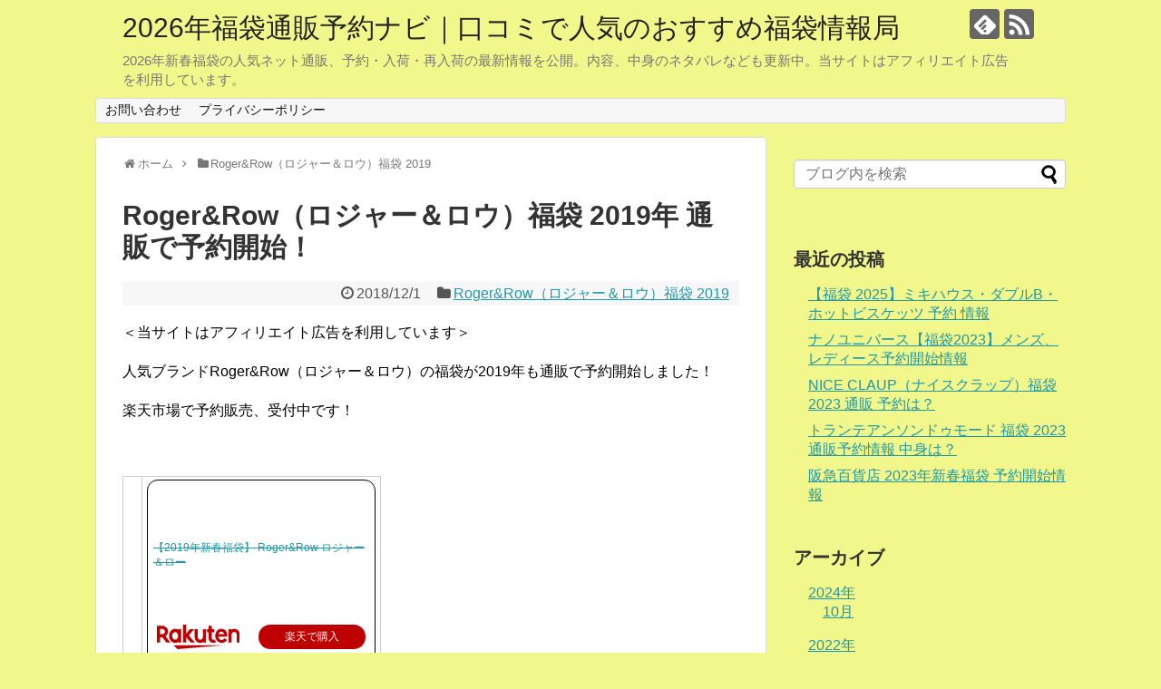

--- FILE ---
content_type: text/html; charset=UTF-8
request_url: https://xn--t8j4aa4n1nyb6125b6lo2t6c9k5ajqjbmk.net/623.html
body_size: 26742
content:
<!DOCTYPE html>
<html dir="ltr" lang="ja" prefix="og: https://ogp.me/ns#">
<head>
<meta name="google-site-verification" content="fNqBu-CZoOdHazDBahzecDIjw136fo5VRIeac5d1-4U" />
<meta charset="UTF-8">
  <meta name="viewport" content="width=1280, maximum-scale=1, user-scalable=yes">
<link rel="alternate" type="application/rss+xml" title="2026年福袋通販予約ナビ｜口コミで人気のおすすめ福袋情報局 RSS Feed" href="https://xn--t8j4aa4n1nyb6125b6lo2t6c9k5ajqjbmk.net/feed" />
<link rel="pingback" href="https://xn--t8j4aa4n1nyb6125b6lo2t6c9k5ajqjbmk.net/xmlrpc.php" />
<meta name="description" content="人気ブランドRoger&amp;amp;Row（ロジャー＆ロウ）の福袋が2019年も通販で予約開始しました！楽天市場で予約販売、受付中です！【2019年新春福袋】 Roger&amp;amp;Row ロジャー＆ロー楽天で購入..." />
<meta name="keywords" content="Roger&amp;Row（ロジャー＆ロウ）福袋 2019" />
<!-- OGP -->
<meta property="og:type" content="article">
<meta property="og:description" content="人気ブランドRoger&amp;amp;Row（ロジャー＆ロウ）の福袋が2019年も通販で予約開始しました！楽天市場で予約販売、受付中です！【2019年新春福袋】 Roger&amp;amp;Row ロジャー＆ロー楽天で購入...">
<meta property="og:title" content="Roger&#038;Row（ロジャー＆ロウ）福袋 2019年 通販で予約開始！">
<meta property="og:url" content="https://xn--t8j4aa4n1nyb6125b6lo2t6c9k5ajqjbmk.net/623.html">
<meta property="og:image" content="https://hbb.afl.rakuten.co.jp/hgb/176d5021.3f0d7dff.176d5022.0f4922bf/?me_id=1241645&amp;item_id=10017489&amp;m=https%3A%2F%2Fthumbnail.image.rakuten.co.jp%2F%400_mall%2Fsacre%2Fcabinet%2Ffukubukuro%2Fimgrc0074602560.jpg%3F_ex%3D80x80&amp;pc=https%3A%2F%2Fthumbnail.image.rakuten.co.jp%2F%400_mall%2Fsacre%2Fcabinet%2Ffukubukuro%2Fimgrc0074602560.jpg%3F_ex%3D240x240&amp;s=240x240&amp;t=picttext">
<meta property="og:site_name" content="2026年福袋通販予約ナビ｜口コミで人気のおすすめ福袋情報局">
<meta property="og:locale" content="ja_JP">
<!-- /OGP -->
<!-- Twitter Card -->
<meta name="twitter:card" content="summary">
<meta name="twitter:description" content="人気ブランドRoger&amp;amp;Row（ロジャー＆ロウ）の福袋が2019年も通販で予約開始しました！楽天市場で予約販売、受付中です！【2019年新春福袋】 Roger&amp;amp;Row ロジャー＆ロー楽天で購入...">
<meta name="twitter:title" content="Roger&#038;Row（ロジャー＆ロウ）福袋 2019年 通販で予約開始！">
<meta name="twitter:url" content="https://xn--t8j4aa4n1nyb6125b6lo2t6c9k5ajqjbmk.net/623.html">
<meta name="twitter:image" content="https://hbb.afl.rakuten.co.jp/hgb/176d5021.3f0d7dff.176d5022.0f4922bf/?me_id=1241645&amp;item_id=10017489&amp;m=https%3A%2F%2Fthumbnail.image.rakuten.co.jp%2F%400_mall%2Fsacre%2Fcabinet%2Ffukubukuro%2Fimgrc0074602560.jpg%3F_ex%3D80x80&amp;pc=https%3A%2F%2Fthumbnail.image.rakuten.co.jp%2F%400_mall%2Fsacre%2Fcabinet%2Ffukubukuro%2Fimgrc0074602560.jpg%3F_ex%3D240x240&amp;s=240x240&amp;t=picttext">
<meta name="twitter:domain" content="xn--t8j4aa4n1nyb6125b6lo2t6c9k5ajqjbmk.net">
<!-- /Twitter Card -->

<title>Roger&amp;Row（ロジャー＆ロウ）福袋 2019年 通販で予約開始！ - 2026年福袋通販予約ナビ｜口コミで人気のおすすめ福袋情報局</title>

		<!-- All in One SEO 4.4.5.1 - aioseo.com -->
		<meta name="description" content="人気ブランドRoger&amp;Row（ロジャー＆ロウ）の福袋が2019年も通販で予約開始しました！ 楽天市場" />
		<meta name="robots" content="max-image-preview:large" />
		<link rel="canonical" href="https://xn--t8j4aa4n1nyb6125b6lo2t6c9k5ajqjbmk.net/623.html" />
		<meta name="generator" content="All in One SEO (AIOSEO) 4.4.5.1" />
		<meta property="og:locale" content="ja_JP" />
		<meta property="og:site_name" content="2026年福袋通販予約ナビ｜口コミで人気のおすすめ福袋情報局 - 2026年新春福袋の人気ネット通販、予約・入荷・再入荷の最新情報を公開。内容、中身のネタバレなども更新中。当サイトはアフィリエイト広告を利用しています。" />
		<meta property="og:type" content="article" />
		<meta property="og:title" content="Roger&amp;Row（ロジャー＆ロウ）福袋 2019年 通販で予約開始！ - 2026年福袋通販予約ナビ｜口コミで人気のおすすめ福袋情報局" />
		<meta property="og:description" content="人気ブランドRoger&amp;Row（ロジャー＆ロウ）の福袋が2019年も通販で予約開始しました！ 楽天市場" />
		<meta property="og:url" content="https://xn--t8j4aa4n1nyb6125b6lo2t6c9k5ajqjbmk.net/623.html" />
		<meta property="article:published_time" content="2018-12-01T08:02:14+00:00" />
		<meta property="article:modified_time" content="2018-12-01T08:02:14+00:00" />
		<meta name="twitter:card" content="summary_large_image" />
		<meta name="twitter:title" content="Roger&amp;Row（ロジャー＆ロウ）福袋 2019年 通販で予約開始！ - 2026年福袋通販予約ナビ｜口コミで人気のおすすめ福袋情報局" />
		<meta name="twitter:description" content="人気ブランドRoger&amp;Row（ロジャー＆ロウ）の福袋が2019年も通販で予約開始しました！ 楽天市場" />
		<script type="application/ld+json" class="aioseo-schema">
			{"@context":"https:\/\/schema.org","@graph":[{"@type":"BlogPosting","@id":"https:\/\/xn--t8j4aa4n1nyb6125b6lo2t6c9k5ajqjbmk.net\/623.html#blogposting","name":"Roger&Row\uff08\u30ed\u30b8\u30e3\u30fc\uff06\u30ed\u30a6\uff09\u798f\u888b 2019\u5e74 \u901a\u8ca9\u3067\u4e88\u7d04\u958b\u59cb\uff01 - 2026\u5e74\u798f\u888b\u901a\u8ca9\u4e88\u7d04\u30ca\u30d3\uff5c\u53e3\u30b3\u30df\u3067\u4eba\u6c17\u306e\u304a\u3059\u3059\u3081\u798f\u888b\u60c5\u5831\u5c40","headline":"Roger&#038;Row\uff08\u30ed\u30b8\u30e3\u30fc\uff06\u30ed\u30a6\uff09\u798f\u888b 2019\u5e74 \u901a\u8ca9\u3067\u4e88\u7d04\u958b\u59cb\uff01","author":{"@id":"https:\/\/xn--t8j4aa4n1nyb6125b6lo2t6c9k5ajqjbmk.net\/author\/k1120mi#author"},"publisher":{"@id":"https:\/\/xn--t8j4aa4n1nyb6125b6lo2t6c9k5ajqjbmk.net\/#organization"},"image":{"@type":"ImageObject","url":"https:\/\/hbb.afl.rakuten.co.jp\/hgb\/176d5021.3f0d7dff.176d5022.0f4922bf\/?me_id=1241645&amp;item_id=10017489&amp;m=https%3A%2F%2Fthumbnail.image.rakuten.co.jp%2F%400_mall%2Fsacre%2Fcabinet%2Ffukubukuro%2Fimgrc0074602560.jpg%3F_ex%3D80x80&amp;pc=https%3A%2F%2Fthumbnail.image.rakuten.co.jp%2F%400_mall%2Fsacre%2Fcabinet%2Ffukubukuro%2Fimgrc0074602560.jpg%3F_ex%3D240x240&amp;s=240x240&amp;t=picttext","@id":"https:\/\/xn--t8j4aa4n1nyb6125b6lo2t6c9k5ajqjbmk.net\/#articleImage"},"datePublished":"2018-12-01T08:02:14+09:00","dateModified":"2018-12-01T08:02:14+09:00","inLanguage":"ja","mainEntityOfPage":{"@id":"https:\/\/xn--t8j4aa4n1nyb6125b6lo2t6c9k5ajqjbmk.net\/623.html#webpage"},"isPartOf":{"@id":"https:\/\/xn--t8j4aa4n1nyb6125b6lo2t6c9k5ajqjbmk.net\/623.html#webpage"},"articleSection":"Roger&amp;Row\uff08\u30ed\u30b8\u30e3\u30fc\uff06\u30ed\u30a6\uff09\u798f\u888b 2019, Roger&amp;Row\uff08\u30ed\u30b8\u30e3\u30fc\uff06\u30ed\u30a6\uff09\u798f\u888b 2019"},{"@type":"BreadcrumbList","@id":"https:\/\/xn--t8j4aa4n1nyb6125b6lo2t6c9k5ajqjbmk.net\/623.html#breadcrumblist","itemListElement":[{"@type":"ListItem","@id":"https:\/\/xn--t8j4aa4n1nyb6125b6lo2t6c9k5ajqjbmk.net\/#listItem","position":1,"item":{"@type":"WebPage","@id":"https:\/\/xn--t8j4aa4n1nyb6125b6lo2t6c9k5ajqjbmk.net\/","name":"\u30db\u30fc\u30e0","description":"2026\u5e74\u65b0\u6625\u798f\u888b\u306e\u4eba\u6c17\u30cd\u30c3\u30c8\u901a\u8ca9\u3001\u4e88\u7d04\u30fb\u5165\u8377\u30fb\u518d\u5165\u8377\u306e\u6700\u65b0\u60c5\u5831\u3092\u516c\u958b\u3002\u5185\u5bb9\u3001\u4e2d\u8eab\u306e\u30cd\u30bf\u30d0\u30ec\u306a\u3069\u3082\u66f4\u65b0\u4e2d\u3002\u5f53\u30b5\u30a4\u30c8\u306f\u30a2\u30d5\u30a3\u30ea\u30a8\u30a4\u30c8\u5e83\u544a\u3092\u5229\u7528\u3057\u3066\u3044\u307e\u3059\u3002","url":"https:\/\/xn--t8j4aa4n1nyb6125b6lo2t6c9k5ajqjbmk.net\/"}}]},{"@type":"Organization","@id":"https:\/\/xn--t8j4aa4n1nyb6125b6lo2t6c9k5ajqjbmk.net\/#organization","name":"2022\u5e74\u798f\u888b\u901a\u8ca9\u4e88\u7d04\u30ca\u30d3\uff5c\u53e3\u30b3\u30df\u3067\u4eba\u6c17\u306e\u304a\u3059\u3059\u3081\u798f\u888b\u60c5\u5831\u5c40","url":"https:\/\/xn--t8j4aa4n1nyb6125b6lo2t6c9k5ajqjbmk.net\/"},{"@type":"Person","@id":"https:\/\/xn--t8j4aa4n1nyb6125b6lo2t6c9k5ajqjbmk.net\/author\/k1120mi#author","url":"https:\/\/xn--t8j4aa4n1nyb6125b6lo2t6c9k5ajqjbmk.net\/author\/k1120mi","name":"hukumi11","image":{"@type":"ImageObject","@id":"https:\/\/xn--t8j4aa4n1nyb6125b6lo2t6c9k5ajqjbmk.net\/623.html#authorImage","url":"https:\/\/secure.gravatar.com\/avatar\/f6039af2a0e702ca3f985eeea1096bcf?s=96&d=mm&r=g","width":96,"height":96,"caption":"hukumi11"}},{"@type":"WebPage","@id":"https:\/\/xn--t8j4aa4n1nyb6125b6lo2t6c9k5ajqjbmk.net\/623.html#webpage","url":"https:\/\/xn--t8j4aa4n1nyb6125b6lo2t6c9k5ajqjbmk.net\/623.html","name":"Roger&Row\uff08\u30ed\u30b8\u30e3\u30fc\uff06\u30ed\u30a6\uff09\u798f\u888b 2019\u5e74 \u901a\u8ca9\u3067\u4e88\u7d04\u958b\u59cb\uff01 - 2026\u5e74\u798f\u888b\u901a\u8ca9\u4e88\u7d04\u30ca\u30d3\uff5c\u53e3\u30b3\u30df\u3067\u4eba\u6c17\u306e\u304a\u3059\u3059\u3081\u798f\u888b\u60c5\u5831\u5c40","description":"\u4eba\u6c17\u30d6\u30e9\u30f3\u30c9Roger&Row\uff08\u30ed\u30b8\u30e3\u30fc\uff06\u30ed\u30a6\uff09\u306e\u798f\u888b\u304c2019\u5e74\u3082\u901a\u8ca9\u3067\u4e88\u7d04\u958b\u59cb\u3057\u307e\u3057\u305f\uff01 \u697d\u5929\u5e02\u5834","inLanguage":"ja","isPartOf":{"@id":"https:\/\/xn--t8j4aa4n1nyb6125b6lo2t6c9k5ajqjbmk.net\/#website"},"breadcrumb":{"@id":"https:\/\/xn--t8j4aa4n1nyb6125b6lo2t6c9k5ajqjbmk.net\/623.html#breadcrumblist"},"author":{"@id":"https:\/\/xn--t8j4aa4n1nyb6125b6lo2t6c9k5ajqjbmk.net\/author\/k1120mi#author"},"creator":{"@id":"https:\/\/xn--t8j4aa4n1nyb6125b6lo2t6c9k5ajqjbmk.net\/author\/k1120mi#author"},"datePublished":"2018-12-01T08:02:14+09:00","dateModified":"2018-12-01T08:02:14+09:00"},{"@type":"WebSite","@id":"https:\/\/xn--t8j4aa4n1nyb6125b6lo2t6c9k5ajqjbmk.net\/#website","url":"https:\/\/xn--t8j4aa4n1nyb6125b6lo2t6c9k5ajqjbmk.net\/","name":"2023\u5e74\u798f\u888b\u901a\u8ca9\u4e88\u7d04\u30ca\u30d3\uff5c\u53e3\u30b3\u30df\u3067\u4eba\u6c17\u306e\u304a\u3059\u3059\u3081\u798f\u888b\u60c5\u5831\u5c40","description":"2026\u5e74\u65b0\u6625\u798f\u888b\u306e\u4eba\u6c17\u30cd\u30c3\u30c8\u901a\u8ca9\u3001\u4e88\u7d04\u30fb\u5165\u8377\u30fb\u518d\u5165\u8377\u306e\u6700\u65b0\u60c5\u5831\u3092\u516c\u958b\u3002\u5185\u5bb9\u3001\u4e2d\u8eab\u306e\u30cd\u30bf\u30d0\u30ec\u306a\u3069\u3082\u66f4\u65b0\u4e2d\u3002\u5f53\u30b5\u30a4\u30c8\u306f\u30a2\u30d5\u30a3\u30ea\u30a8\u30a4\u30c8\u5e83\u544a\u3092\u5229\u7528\u3057\u3066\u3044\u307e\u3059\u3002","inLanguage":"ja","publisher":{"@id":"https:\/\/xn--t8j4aa4n1nyb6125b6lo2t6c9k5ajqjbmk.net\/#organization"}}]}
		</script>
		<!-- All in One SEO -->

<link rel='dns-prefetch' href='//s.w.org' />
<link rel='dns-prefetch' href='//v0.wordpress.com' />
<link rel="alternate" type="application/rss+xml" title="2026年福袋通販予約ナビ｜口コミで人気のおすすめ福袋情報局 &raquo; フィード" href="https://xn--t8j4aa4n1nyb6125b6lo2t6c9k5ajqjbmk.net/feed" />
<link rel="alternate" type="application/rss+xml" title="2026年福袋通販予約ナビ｜口コミで人気のおすすめ福袋情報局 &raquo; コメントフィード" href="https://xn--t8j4aa4n1nyb6125b6lo2t6c9k5ajqjbmk.net/comments/feed" />
<link rel="alternate" type="application/rss+xml" title="2026年福袋通販予約ナビ｜口コミで人気のおすすめ福袋情報局 &raquo; Roger&#038;Row（ロジャー＆ロウ）福袋 2019年 通販で予約開始！ のコメントのフィード" href="https://xn--t8j4aa4n1nyb6125b6lo2t6c9k5ajqjbmk.net/623.html/feed" />
		<script type="text/javascript">
			window._wpemojiSettings = {"baseUrl":"https:\/\/s.w.org\/images\/core\/emoji\/13.0.1\/72x72\/","ext":".png","svgUrl":"https:\/\/s.w.org\/images\/core\/emoji\/13.0.1\/svg\/","svgExt":".svg","source":{"concatemoji":"https:\/\/xn--t8j4aa4n1nyb6125b6lo2t6c9k5ajqjbmk.net\/wp-includes\/js\/wp-emoji-release.min.js?ver=f4b0ae0f671db1b3f227a59761595656"}};
			!function(e,a,t){var n,r,o,i=a.createElement("canvas"),p=i.getContext&&i.getContext("2d");function s(e,t){var a=String.fromCharCode;p.clearRect(0,0,i.width,i.height),p.fillText(a.apply(this,e),0,0);e=i.toDataURL();return p.clearRect(0,0,i.width,i.height),p.fillText(a.apply(this,t),0,0),e===i.toDataURL()}function c(e){var t=a.createElement("script");t.src=e,t.defer=t.type="text/javascript",a.getElementsByTagName("head")[0].appendChild(t)}for(o=Array("flag","emoji"),t.supports={everything:!0,everythingExceptFlag:!0},r=0;r<o.length;r++)t.supports[o[r]]=function(e){if(!p||!p.fillText)return!1;switch(p.textBaseline="top",p.font="600 32px Arial",e){case"flag":return s([127987,65039,8205,9895,65039],[127987,65039,8203,9895,65039])?!1:!s([55356,56826,55356,56819],[55356,56826,8203,55356,56819])&&!s([55356,57332,56128,56423,56128,56418,56128,56421,56128,56430,56128,56423,56128,56447],[55356,57332,8203,56128,56423,8203,56128,56418,8203,56128,56421,8203,56128,56430,8203,56128,56423,8203,56128,56447]);case"emoji":return!s([55357,56424,8205,55356,57212],[55357,56424,8203,55356,57212])}return!1}(o[r]),t.supports.everything=t.supports.everything&&t.supports[o[r]],"flag"!==o[r]&&(t.supports.everythingExceptFlag=t.supports.everythingExceptFlag&&t.supports[o[r]]);t.supports.everythingExceptFlag=t.supports.everythingExceptFlag&&!t.supports.flag,t.DOMReady=!1,t.readyCallback=function(){t.DOMReady=!0},t.supports.everything||(n=function(){t.readyCallback()},a.addEventListener?(a.addEventListener("DOMContentLoaded",n,!1),e.addEventListener("load",n,!1)):(e.attachEvent("onload",n),a.attachEvent("onreadystatechange",function(){"complete"===a.readyState&&t.readyCallback()})),(n=t.source||{}).concatemoji?c(n.concatemoji):n.wpemoji&&n.twemoji&&(c(n.twemoji),c(n.wpemoji)))}(window,document,window._wpemojiSettings);
		</script>
		<style type="text/css">
img.wp-smiley,
img.emoji {
	display: inline !important;
	border: none !important;
	box-shadow: none !important;
	height: 1em !important;
	width: 1em !important;
	margin: 0 .07em !important;
	vertical-align: -0.1em !important;
	background: none !important;
	padding: 0 !important;
}
</style>
	<link rel='stylesheet' id='simplicity-style-css'  href='https://xn--t8j4aa4n1nyb6125b6lo2t6c9k5ajqjbmk.net/wp-content/themes/simplicity2/style.css?ver=f4b0ae0f671db1b3f227a59761595656&#038;fver=20181001045126' type='text/css' media='all' />
<link rel='stylesheet' id='responsive-style-css'  href='https://xn--t8j4aa4n1nyb6125b6lo2t6c9k5ajqjbmk.net/wp-content/themes/simplicity2/css/responsive-pc.css?ver=f4b0ae0f671db1b3f227a59761595656&#038;fver=20181001045126' type='text/css' media='all' />
<link rel='stylesheet' id='font-awesome-style-css'  href='https://xn--t8j4aa4n1nyb6125b6lo2t6c9k5ajqjbmk.net/wp-content/themes/simplicity2/webfonts/css/font-awesome.min.css?ver=f4b0ae0f671db1b3f227a59761595656&#038;fver=20181001045126' type='text/css' media='all' />
<link rel='stylesheet' id='icomoon-style-css'  href='https://xn--t8j4aa4n1nyb6125b6lo2t6c9k5ajqjbmk.net/wp-content/themes/simplicity2/webfonts/icomoon/style.css?ver=f4b0ae0f671db1b3f227a59761595656&#038;fver=20181001045126' type='text/css' media='all' />
<link rel='stylesheet' id='extension-style-css'  href='https://xn--t8j4aa4n1nyb6125b6lo2t6c9k5ajqjbmk.net/wp-content/themes/simplicity2/css/extension.css?ver=f4b0ae0f671db1b3f227a59761595656&#038;fver=20181001045126' type='text/css' media='all' />
<style id='extension-style-inline-css' type='text/css'>
#header{background-color:#f1f78a}@media screen and (max-width:639px){.article br{display:block}}
</style>
<link rel='stylesheet' id='child-style-css'  href='https://xn--t8j4aa4n1nyb6125b6lo2t6c9k5ajqjbmk.net/wp-content/themes/simplicity2-child/style.css?ver=f4b0ae0f671db1b3f227a59761595656&#038;fver=20181001045457' type='text/css' media='all' />
<link rel='stylesheet' id='print-style-css'  href='https://xn--t8j4aa4n1nyb6125b6lo2t6c9k5ajqjbmk.net/wp-content/themes/simplicity2/css/print.css?ver=f4b0ae0f671db1b3f227a59761595656&#038;fver=20181001045126' type='text/css' media='print' />
<link rel='stylesheet' id='sns-twitter-type-style-css'  href='https://xn--t8j4aa4n1nyb6125b6lo2t6c9k5ajqjbmk.net/wp-content/themes/simplicity2/css/sns-twitter-type.css?ver=f4b0ae0f671db1b3f227a59761595656&#038;fver=20181001045126' type='text/css' media='all' />
<link rel='stylesheet' id='wp-block-library-css'  href='https://xn--t8j4aa4n1nyb6125b6lo2t6c9k5ajqjbmk.net/wp-includes/css/dist/block-library/style.min.css?ver=f4b0ae0f671db1b3f227a59761595656' type='text/css' media='all' />
<style id='wp-block-library-inline-css' type='text/css'>
.has-text-align-justify{text-align:justify;}
</style>
<link rel='stylesheet' id='mediaelement-css'  href='https://xn--t8j4aa4n1nyb6125b6lo2t6c9k5ajqjbmk.net/wp-includes/js/mediaelement/mediaelementplayer-legacy.min.css?ver=4.2.16' type='text/css' media='all' />
<link rel='stylesheet' id='wp-mediaelement-css'  href='https://xn--t8j4aa4n1nyb6125b6lo2t6c9k5ajqjbmk.net/wp-includes/js/mediaelement/wp-mediaelement.min.css?ver=f4b0ae0f671db1b3f227a59761595656' type='text/css' media='all' />
<link rel='stylesheet' id='contact-form-7-css'  href='https://xn--t8j4aa4n1nyb6125b6lo2t6c9k5ajqjbmk.net/wp-content/plugins/contact-form-7/includes/css/styles.css?ver=5.5.1&#038;fver=20211022075643' type='text/css' media='all' />
<link rel='stylesheet' id='yyi_rinker_stylesheet-css'  href='https://xn--t8j4aa4n1nyb6125b6lo2t6c9k5ajqjbmk.net/wp-content/plugins/yyi-rinker/css/style.css?v=1.10.2&#038;ver=f4b0ae0f671db1b3f227a59761595656&#038;fver=20230901062526' type='text/css' media='all' />
<link rel='stylesheet' id='jetpack_css-css'  href='https://xn--t8j4aa4n1nyb6125b6lo2t6c9k5ajqjbmk.net/wp-content/plugins/jetpack/css/jetpack.css?ver=10.2.3&#038;fver=20241014035538' type='text/css' media='all' />
<script type='text/javascript' src='https://xn--t8j4aa4n1nyb6125b6lo2t6c9k5ajqjbmk.net/wp-includes/js/jquery/jquery.min.js?ver=3.5.1' id='jquery-core-js'></script>
<script type='text/javascript' src='https://xn--t8j4aa4n1nyb6125b6lo2t6c9k5ajqjbmk.net/wp-includes/js/jquery/jquery-migrate.min.js?ver=3.3.2' id='jquery-migrate-js'></script>
<link rel='shortlink' href='https://wp.me/pajDZ4-a3' />
<link rel="alternate" type="application/json+oembed" href="https://xn--t8j4aa4n1nyb6125b6lo2t6c9k5ajqjbmk.net/wp-json/oembed/1.0/embed?url=https%3A%2F%2Fxn--t8j4aa4n1nyb6125b6lo2t6c9k5ajqjbmk.net%2F623.html" />
<link rel="alternate" type="text/xml+oembed" href="https://xn--t8j4aa4n1nyb6125b6lo2t6c9k5ajqjbmk.net/wp-json/oembed/1.0/embed?url=https%3A%2F%2Fxn--t8j4aa4n1nyb6125b6lo2t6c9k5ajqjbmk.net%2F623.html&#038;format=xml" />
<script type="text/javascript" language="javascript">
    var vc_pid = "886762716";
</script><script type="text/javascript" src="//aml.valuecommerce.com/vcdal.js" async></script><style>
.yyi-rinker-images {
    display: flex;
    justify-content: center;
    align-items: center;
    position: relative;

}
div.yyi-rinker-image img.yyi-rinker-main-img.hidden {
    display: none;
}

.yyi-rinker-images-arrow {
    cursor: pointer;
    position: absolute;
    top: 50%;
    display: block;
    margin-top: -11px;
    opacity: 0.6;
    width: 22px;
}

.yyi-rinker-images-arrow-left{
    left: -10px;
}
.yyi-rinker-images-arrow-right{
    right: -10px;
}

.yyi-rinker-images-arrow-left.hidden {
    display: none;
}

.yyi-rinker-images-arrow-right.hidden {
    display: none;
}
div.yyi-rinker-contents.yyi-rinker-design-tate  div.yyi-rinker-box{
    flex-direction: column;
}

div.yyi-rinker-contents.yyi-rinker-design-slim div.yyi-rinker-box .yyi-rinker-links {
    flex-direction: column;
}

div.yyi-rinker-contents.yyi-rinker-design-slim div.yyi-rinker-info {
    width: 100%;
}

div.yyi-rinker-contents.yyi-rinker-design-slim .yyi-rinker-title {
    text-align: center;
}

div.yyi-rinker-contents.yyi-rinker-design-slim .yyi-rinker-links {
    text-align: center;
}
div.yyi-rinker-contents.yyi-rinker-design-slim .yyi-rinker-image {
    margin: auto;
}

div.yyi-rinker-contents.yyi-rinker-design-slim div.yyi-rinker-info ul.yyi-rinker-links li {
	align-self: stretch;
}
div.yyi-rinker-contents.yyi-rinker-design-slim div.yyi-rinker-box div.yyi-rinker-info {
	padding: 0;
}
div.yyi-rinker-contents.yyi-rinker-design-slim div.yyi-rinker-box {
	flex-direction: column;
	padding: 14px 5px 0;
}

.yyi-rinker-design-slim div.yyi-rinker-box div.yyi-rinker-info {
	text-align: center;
}

.yyi-rinker-design-slim div.price-box span.price {
	display: block;
}

div.yyi-rinker-contents.yyi-rinker-design-slim div.yyi-rinker-info div.yyi-rinker-title a{
	font-size:16px;
}

div.yyi-rinker-contents.yyi-rinker-design-slim ul.yyi-rinker-links li.amazonkindlelink:before,  div.yyi-rinker-contents.yyi-rinker-design-slim ul.yyi-rinker-links li.amazonlink:before,  div.yyi-rinker-contents.yyi-rinker-design-slim ul.yyi-rinker-links li.rakutenlink:before,  div.yyi-rinker-contents.yyi-rinker-design-slim ul.yyi-rinker-links li.yahoolink:before {
	font-size:12px;
}

div.yyi-rinker-contents.yyi-rinker-design-slim ul.yyi-rinker-links li a {
	font-size: 13px;
}
.entry-content ul.yyi-rinker-links li {
	padding: 0;
}

div.yyi-rinker-contents .yyi-rinker-attention.attention_desing_right_ribbon {
    width: 89px;
    height: 91px;
    position: absolute;
    top: -1px;
    right: -1px;
    left: auto;
    overflow: hidden;
}

div.yyi-rinker-contents .yyi-rinker-attention.attention_desing_right_ribbon span {
    display: inline-block;
    width: 146px;
    position: absolute;
    padding: 4px 0;
    left: -13px;
    top: 12px;
    text-align: center;
    font-size: 12px;
    line-height: 24px;
    -webkit-transform: rotate(45deg);
    transform: rotate(45deg);
    box-shadow: 0 1px 3px rgba(0, 0, 0, 0.2);
}

div.yyi-rinker-contents .yyi-rinker-attention.attention_desing_right_ribbon {
    background: none;
}
.yyi-rinker-attention.attention_desing_right_ribbon .yyi-rinker-attention-after,
.yyi-rinker-attention.attention_desing_right_ribbon .yyi-rinker-attention-before{
display:none;
}
div.yyi-rinker-use-right_ribbon div.yyi-rinker-title {
    margin-right: 2rem;
}

				</style><style type='text/css'>img#wpstats{display:none}</style>
		<style type="text/css">.broken_link, a.broken_link {
	text-decoration: line-through;
}</style><style type="text/css" id="custom-background-css">
body.custom-background { background-color: #f1f78a; }
</style>
	</head>
  <body class="post-template-default single single-post postid-623 single-format-standard custom-background categoryid-469" itemscope itemtype="https://schema.org/WebPage">
    <div id="container">

      <!-- header -->
      <header itemscope itemtype="https://schema.org/WPHeader">
        <div id="header" class="clearfix">
          <div id="header-in">

                        <div id="h-top">
              <!-- モバイルメニュー表示用のボタン -->
<div id="mobile-menu">
  <a id="mobile-menu-toggle" href="#"><span class="fa fa-bars fa-2x"></span></a>
</div>

              <div class="alignleft top-title-catchphrase">
                <!-- サイトのタイトル -->
<p id="site-title" itemscope itemtype="https://schema.org/Organization">
  <a href="https://xn--t8j4aa4n1nyb6125b6lo2t6c9k5ajqjbmk.net/">2026年福袋通販予約ナビ｜口コミで人気のおすすめ福袋情報局</a></p>
<!-- サイトの概要 -->
<p id="site-description">
  2026年新春福袋の人気ネット通販、予約・入荷・再入荷の最新情報を公開。内容、中身のネタバレなども更新中。当サイトはアフィリエイト広告を利用しています。</p>
              </div>

              <div class="alignright top-sns-follows">
                                <!-- SNSページ -->
<div class="sns-pages">
<p class="sns-follow-msg">フォローする</p>
<ul class="snsp">
<li class="feedly-page"><a href="//feedly.com/i/subscription/feed/https://xn--t8j4aa4n1nyb6125b6lo2t6c9k5ajqjbmk.net/feed" target="blank" title="feedlyで更新情報を購読" rel="nofollow"><span class="icon-feedly-logo"></span></a></li><li class="rss-page"><a href="https://xn--t8j4aa4n1nyb6125b6lo2t6c9k5ajqjbmk.net/feed" target="_blank" title="RSSで更新情報をフォロー" rel="nofollow"><span class="icon-rss-logo"></span></a></li>  </ul>
</div>
                              </div>

            </div><!-- /#h-top -->
          </div><!-- /#header-in -->
        </div><!-- /#header -->
      </header>

      <!-- Navigation -->
<nav itemscope itemtype="https://schema.org/SiteNavigationElement">
  <div id="navi">
      	<div id="navi-in">
      <div class="menu"><ul>
<li class="page_item page-item-10"><a href="https://xn--t8j4aa4n1nyb6125b6lo2t6c9k5ajqjbmk.net/page-10">お問い合わせ</a></li>
<li class="page_item page-item-1674"><a href="https://xn--t8j4aa4n1nyb6125b6lo2t6c9k5ajqjbmk.net/page-1674">プライバシーポリシー</a></li>
</ul></div>
    </div><!-- /#navi-in -->
  </div><!-- /#navi -->
</nav>
<!-- /Navigation -->
      <!-- 本体部分 -->
      <div id="body">
        <div id="body-in" class="cf">

          
          <!-- main -->
          <main itemscope itemprop="mainContentOfPage">
            <div id="main" itemscope itemtype="https://schema.org/Blog">
  
  <div id="breadcrumb" class="breadcrumb-category"><div itemtype="http://data-vocabulary.org/Breadcrumb" itemscope="" class="breadcrumb-home"><span class="fa fa-home fa-fw"></span><a href="https://xn--t8j4aa4n1nyb6125b6lo2t6c9k5ajqjbmk.net" itemprop="url"><span itemprop="title">ホーム</span></a><span class="sp"><span class="fa fa-angle-right"></span></span></div><div itemtype="http://data-vocabulary.org/Breadcrumb" itemscope=""><span class="fa fa-folder fa-fw"></span><a href="https://xn--t8j4aa4n1nyb6125b6lo2t6c9k5ajqjbmk.net/category/rogerrow%ef%bc%88%e3%83%ad%e3%82%b8%e3%83%a3%e3%83%bc%ef%bc%86%e3%83%ad%e3%82%a6%ef%bc%89%e7%a6%8f%e8%a2%8b-2019" itemprop="url"><span itemprop="title">Roger&amp;Row（ロジャー＆ロウ）福袋 2019</span></a></div></div><!-- /#breadcrumb -->  <div id="post-623" class="post-623 post type-post status-publish format-standard hentry category-rogerrow-2019 tag-rogerrow-2019">
  <article class="article">
  
  
  <header>
    <h1 class="entry-title">Roger&#038;Row（ロジャー＆ロウ）福袋 2019年 通販で予約開始！</h1>
    <p class="post-meta">
            <span class="post-date"><span class="fa fa-clock-o fa-fw"></span><time class="entry-date date published updated" datetime="2018-12-01T17:02:14+09:00">2018/12/1</time></span>
    
      <span class="category"><span class="fa fa-folder fa-fw"></span><a href="https://xn--t8j4aa4n1nyb6125b6lo2t6c9k5ajqjbmk.net/category/rogerrow%ef%bc%88%e3%83%ad%e3%82%b8%e3%83%a3%e3%83%bc%ef%bc%86%e3%83%ad%e3%82%a6%ef%bc%89%e7%a6%8f%e8%a2%8b-2019" rel="category tag">Roger&amp;Row（ロジャー＆ロウ）福袋 2019</a></span>

      
      
      
      
      
    </p>

    
    
    
          <div id="text-5" class="widget-over-article widget_text">			<div class="textwidget"><p>＜当サイトはアフィリエイト広告を利用しています＞</p>
</div>
		</div>      </header>

  
  <div id="the-content" class="entry-content">
  <p>人気ブランドRoger&amp;Row（ロジャー＆ロウ）の福袋が2019年も通販で予約開始しました！</p>
<p>楽天市場で予約販売、受付中です！</p>
<p>&ensp;</p>
<table cellspacing="0" cellpadding="0">
<tbody>
<tr>
<td>
<p style="font-size: 12px; line-height: 1.4em; margin: 5px; word-wrap: break-word;">
</td>
<td>
<div style="border: 1px solid #000000; border-radius: .75rem; background-color: #ffffff; width: 250px; margin: 0px; padding: 5px 0; text-align: center; overflow: hidden;">
<p><a style="word-wrap: break-word;" href="https://hb.afl.rakuten.co.jp/hgc/176d5021.3f0d7dff.176d5022.0f4922bf/?pc=https%3A%2F%2Fitem.rakuten.co.jp%2Fsacre%2F2019roger%2F&amp;m=http%3A%2F%2Fm.rakuten.co.jp%2Fsacre%2Fi%2F10017489%2F&amp;link_type=picttext&amp;ut=eyJwYWdlIjoiaXRlbSIsInR5cGUiOiJwaWN0dGV4dCIsInNpemUiOiIyNDB4MjQwIiwibmFtIjoxLCJuYW1wIjoiZG93biIsImNvbSI6MSwiY29tcCI6ImxlZnQiLCJwcmljZSI6MCwiYm9yIjoxLCJjb2wiOjAsImJidG4iOjF9" target="_blank" rel="nofollow noopener noreferrer" class="broken_link"><img style="margin: 2px;" title="" src="https://hbb.afl.rakuten.co.jp/hgb/176d5021.3f0d7dff.176d5022.0f4922bf/?me_id=1241645&amp;item_id=10017489&amp;m=https%3A%2F%2Fthumbnail.image.rakuten.co.jp%2F%400_mall%2Fsacre%2Fcabinet%2Ffukubukuro%2Fimgrc0074602560.jpg%3F_ex%3D80x80&amp;pc=https%3A%2F%2Fthumbnail.image.rakuten.co.jp%2F%400_mall%2Fsacre%2Fcabinet%2Ffukubukuro%2Fimgrc0074602560.jpg%3F_ex%3D240x240&amp;s=240x240&amp;t=picttext" alt="" /></a></p>
<p style="font-size: 12px; line-height: 1.4em; text-align: left; margin: 0px; padding: 2px 6px; word-wrap: break-word;"><a style="word-wrap: break-word;" href="https://hb.afl.rakuten.co.jp/hgc/176d5021.3f0d7dff.176d5022.0f4922bf/?pc=https%3A%2F%2Fitem.rakuten.co.jp%2Fsacre%2F2019roger%2F&amp;m=http%3A%2F%2Fm.rakuten.co.jp%2Fsacre%2Fi%2F10017489%2F&amp;link_type=picttext&amp;ut=eyJwYWdlIjoiaXRlbSIsInR5cGUiOiJwaWN0dGV4dCIsInNpemUiOiIyNDB4MjQwIiwibmFtIjoxLCJuYW1wIjoiZG93biIsImNvbSI6MSwiY29tcCI6ImxlZnQiLCJwcmljZSI6MCwiYm9yIjoxLCJjb2wiOjAsImJidG4iOjF9" target="_blank" rel="nofollow noopener noreferrer" class="broken_link">【2019年新春福袋】 Roger&amp;Row ロジャー＆ロー</a></p>
<p>&ensp;</p>
<div style="margin: 10px;">
<p><img alt="" style="float: left; max-height: 27px; width: auto; margin-top: 0;" src="https://static.affiliate.rakuten.co.jp/makelink/rl.svg" /></p>
<div style="float: right; width: 41%; height: 27px; background-color: #bf0000; color: #fff !important; font-size: 12px; font-weight: 500; line-height: 27px; margin-left: 1px; padding: 0 12px; border-radius: 16px; cursor: pointer; text-align: center;">楽天で購入</div>
</div>
<p>&ensp;</p>
</div>
</td>
</tr>
</tbody>
</table>
<p>&ensp;</p>
<p>2019年のRoger&amp;Row（ロジャー＆ロウ）の福袋は、どんな中身なのか、まだ情報がないのですが、毎年、人気で、口コミでも評判のようなので、今年はぜひともゲットしたいですね！</p>
<p>&ensp;</p>
<p><strong>予約はこちらから</strong></p>
<p>↓</p>
<p><a style="word-wrap: break-word;" href="https://hb.afl.rakuten.co.jp/hgc/176d5021.3f0d7dff.176d5022.0f4922bf/?pc=https%3A%2F%2Fitem.rakuten.co.jp%2Fsacre%2F2019roger%2F&amp;m=http%3A%2F%2Fm.rakuten.co.jp%2Fsacre%2Fi%2F10017489%2F&amp;link_type=text&amp;ut=eyJwYWdlIjoiaXRlbSIsInR5cGUiOiJ0ZXh0Iiwic2l6ZSI6IjI0MHgyNDAiLCJuYW0iOjEsIm5hbXAiOiJkb3duIiwiY29tIjoxLCJjb21wIjoibGVmdCIsInByaWNlIjowLCJib3IiOjEsImNvbCI6MCwiYmJ0biI6MX0%3D" target="_blank" rel="nofollow noopener noreferrer" class="broken_link"> <strong>【2019年新春福袋】 Roger&amp;Row ロジャー＆ロー</strong></a></p>
<p>&ensp;</p>
<p>&ensp;</p>
<p>Roger&amp;Row（ロジャー＆ロウ）のアイテムがお得な価格で揃う福袋は見逃せません・・・</p>
  </div>

  <footer>
    <!-- ページリンク -->
    
      <!-- 文章下広告 -->
                  

    
    <div id="sns-group" class="sns-group sns-group-bottom">
    <div class="sns-buttons sns-buttons-pc">
    <p class="sns-share-msg">シェアする</p>
    <ul class="snsb clearfix">
    <li class="balloon-btn twitter-balloon-btn twitter-balloon-btn-defalt">
  <div class="balloon-btn-set">
    <div class="arrow-box">
      <a href="//twitter.com/search?q=https%3A%2F%2Fxn--t8j4aa4n1nyb6125b6lo2t6c9k5ajqjbmk.net%2F623.html" target="blank" class="arrow-box-link twitter-arrow-box-link" rel="nofollow">
        <span class="social-count twitter-count"><span class="fa fa-comments"></span></span>
      </a>
    </div>
    <a href="https://twitter.com/intent/tweet?text=Roger%26%23038%3BRow%EF%BC%88%E3%83%AD%E3%82%B8%E3%83%A3%E3%83%BC%EF%BC%86%E3%83%AD%E3%82%A6%EF%BC%89%E7%A6%8F%E8%A2%8B+2019%E5%B9%B4+%E9%80%9A%E8%B2%A9%E3%81%A7%E4%BA%88%E7%B4%84%E9%96%8B%E5%A7%8B%EF%BC%81&amp;url=https%3A%2F%2Fxn--t8j4aa4n1nyb6125b6lo2t6c9k5ajqjbmk.net%2F623.html" target="blank" class="balloon-btn-link twitter-balloon-btn-link twitter-balloon-btn-link-default" rel="nofollow">
      <span class="fa fa-twitter"></span>
              <span class="tweet-label">ツイート</span>
          </a>
  </div>
</li>
        <li class="facebook-btn"><div class="fb-like" data-href="https://xn--t8j4aa4n1nyb6125b6lo2t6c9k5ajqjbmk.net/623.html" data-layout="box_count" data-action="like" data-show-faces="false" data-share="true"></div></li>
            <li class="google-plus-btn"><script type="text/javascript" src="//apis.google.com/js/plusone.js"></script>
      <div class="g-plusone" data-size="tall" data-href="https://xn--t8j4aa4n1nyb6125b6lo2t6c9k5ajqjbmk.net/623.html"></div>
    </li>
            <li class="hatena-btn"> <a href="//b.hatena.ne.jp/entry/https://xn--t8j4aa4n1nyb6125b6lo2t6c9k5ajqjbmk.net/623.html" class="hatena-bookmark-button" data-hatena-bookmark-title="Roger&#038;Row（ロジャー＆ロウ）福袋 2019年 通販で予約開始！｜2026年福袋通販予約ナビ｜口コミで人気のおすすめ福袋情報局" data-hatena-bookmark-layout="vertical-large"><img src="//b.st-hatena.com/images/entry-button/button-only.gif" alt="このエントリーをはてなブックマークに追加" style="border: none;" /></a><script type="text/javascript" src="//b.st-hatena.com/js/bookmark_button.js" async="async"></script>
    </li>
            <li class="pocket-btn"><a data-pocket-label="pocket" data-pocket-count="vertical" class="pocket-btn" data-lang="en"></a>
<script type="text/javascript">!function(d,i){if(!d.getElementById(i)){var j=d.createElement("script");j.id=i;j.src="//widgets.getpocket.com/v1/j/btn.js?v=1";var w=d.getElementById(i);d.body.appendChild(j);}}(document,"pocket-btn-js");</script>
    </li>
            <li class="line-btn">
      <a href="//timeline.line.me/social-plugin/share?url=https%3A%2F%2Fxn--t8j4aa4n1nyb6125b6lo2t6c9k5ajqjbmk.net%2F623.html" target="blank" class="line-btn-link" rel="nofollow">
          <img src="https://xn--t8j4aa4n1nyb6125b6lo2t6c9k5ajqjbmk.net/wp-content/themes/simplicity2/images/line-btn.png" alt="" class="line-btn-img"><img src="https://xn--t8j4aa4n1nyb6125b6lo2t6c9k5ajqjbmk.net/wp-content/themes/simplicity2/images/line-btn-mini.png" alt="" class="line-btn-img-mini">
        </a>
    </li>
                      </ul>
</div>

    <!-- SNSページ -->
<div class="sns-pages">
<p class="sns-follow-msg">フォローする</p>
<ul class="snsp">
<li class="feedly-page"><a href="//feedly.com/i/subscription/feed/https://xn--t8j4aa4n1nyb6125b6lo2t6c9k5ajqjbmk.net/feed" target="blank" title="feedlyで更新情報を購読" rel="nofollow"><span class="icon-feedly-logo"></span></a></li><li class="rss-page"><a href="https://xn--t8j4aa4n1nyb6125b6lo2t6c9k5ajqjbmk.net/feed" target="_blank" title="RSSで更新情報をフォロー" rel="nofollow"><span class="icon-rss-logo"></span></a></li>  </ul>
</div>
    </div>

    
    <p class="footer-post-meta">

            <span class="post-tag"><span class="fa fa-tags fa-fw"></span><a href="https://xn--t8j4aa4n1nyb6125b6lo2t6c9k5ajqjbmk.net/tag/rogerrow%ef%bc%88%e3%83%ad%e3%82%b8%e3%83%a3%e3%83%bc%ef%bc%86%e3%83%ad%e3%82%a6%ef%bc%89%e7%a6%8f%e8%a2%8b-2019" rel="tag">Roger&amp;Row（ロジャー＆ロウ）福袋 2019</a></span>
      
      <span class="post-author vcard author"><span class="fa fa-user fa-fw"></span><span class="fn"><a href="https://xn--t8j4aa4n1nyb6125b6lo2t6c9k5ajqjbmk.net/author/k1120mi">hukumi11</a>
</span></span>

      
          </p>
  </footer>
  </article><!-- .article -->
  </div><!-- .post -->

      <div id="under-entry-body">

            <aside id="related-entries">
        <h2>関連記事</h2>
            <p>記事は見つかりませんでした。</p>
  <br style="clear:both;">      </aside><!-- #related-entries -->
      


        <!-- 広告 -->
                  
      
      <!-- post navigation -->
<div class="navigation">
      <div class="prev"><a href="https://xn--t8j4aa4n1nyb6125b6lo2t6c9k5ajqjbmk.net/621.html" rel="prev"><span class="fa fa-arrow-left fa-2x pull-left"></span>スピンズ 福袋 2019年 メンズ 通販で予約開始！中身も公開</a></div>
      <div class="next"><a href="https://xn--t8j4aa4n1nyb6125b6lo2t6c9k5ajqjbmk.net/625.html" rel="next"><span class="fa fa-arrow-right fa-2x pull-left"></span>SpRay（スプレイ）福袋 2019 ネット通販で予約開始と中身ネタバレ</a></div>
  </div>
<!-- /post navigation -->
      <!-- comment area -->
<div id="comment-area">
	<aside></aside></div>
<!-- /comment area -->      </div>
    
            </div><!-- /#main -->
          </main>
        <!-- sidebar -->
<div id="sidebar" role="complementary">
    
  <div id="sidebar-widget">
  <!-- ウイジェット -->
  <aside id="search-2" class="widget widget_search"><form method="get" id="searchform" action="https://xn--t8j4aa4n1nyb6125b6lo2t6c9k5ajqjbmk.net/">
	<input type="text" placeholder="ブログ内を検索" name="s" id="s">
	<input type="submit" id="searchsubmit" value="">
</form></aside>
		<aside id="recent-posts-2" class="widget widget_recent_entries">
		<h3 class="widget_title sidebar_widget_title">最近の投稿</h3>
		<ul>
											<li>
					<a href="https://xn--t8j4aa4n1nyb6125b6lo2t6c9k5ajqjbmk.net/1680.html">【福袋 2025】ミキハウス・ダブルB・ホットビスケッツ 予約 情報</a>
									</li>
											<li>
					<a href="https://xn--t8j4aa4n1nyb6125b6lo2t6c9k5ajqjbmk.net/1664.html">ナノユニバース【福袋2023】メンズ、レディース予約開始情報</a>
									</li>
											<li>
					<a href="https://xn--t8j4aa4n1nyb6125b6lo2t6c9k5ajqjbmk.net/1008.html">NICE CLAUP（ナイスクラップ）福袋 2023 通販 予約は？</a>
									</li>
											<li>
					<a href="https://xn--t8j4aa4n1nyb6125b6lo2t6c9k5ajqjbmk.net/715.html">トランテアンソンドゥモード 福袋 2023通販予約情報 中身は？</a>
									</li>
											<li>
					<a href="https://xn--t8j4aa4n1nyb6125b6lo2t6c9k5ajqjbmk.net/1211.html">阪急百貨店 2023年新春福袋 予約開始情報</a>
									</li>
					</ul>

		</aside><aside id="text-2" class="widget widget_text">			<div class="textwidget"><p><script type="text/javascript" src="https://kaisekisimasu.biz/att/a?c=5bb1b7867775d"></script></p>
</div>
		</aside><aside id="archives-2" class="widget widget_archive"><h3 class="widget_title sidebar_widget_title">アーカイブ</h3>
			<ul>
					<li><a href='https://xn--t8j4aa4n1nyb6125b6lo2t6c9k5ajqjbmk.net/date/2024/10'>2024年10月</a></li>
	<li><a href='https://xn--t8j4aa4n1nyb6125b6lo2t6c9k5ajqjbmk.net/date/2022/11'>2022年11月</a></li>
	<li><a href='https://xn--t8j4aa4n1nyb6125b6lo2t6c9k5ajqjbmk.net/date/2022/10'>2022年10月</a></li>
	<li><a href='https://xn--t8j4aa4n1nyb6125b6lo2t6c9k5ajqjbmk.net/date/2021/11'>2021年11月</a></li>
	<li><a href='https://xn--t8j4aa4n1nyb6125b6lo2t6c9k5ajqjbmk.net/date/2021/10'>2021年10月</a></li>
	<li><a href='https://xn--t8j4aa4n1nyb6125b6lo2t6c9k5ajqjbmk.net/date/2021/01'>2021年1月</a></li>
	<li><a href='https://xn--t8j4aa4n1nyb6125b6lo2t6c9k5ajqjbmk.net/date/2020/12'>2020年12月</a></li>
	<li><a href='https://xn--t8j4aa4n1nyb6125b6lo2t6c9k5ajqjbmk.net/date/2020/11'>2020年11月</a></li>
	<li><a href='https://xn--t8j4aa4n1nyb6125b6lo2t6c9k5ajqjbmk.net/date/2020/10'>2020年10月</a></li>
	<li><a href='https://xn--t8j4aa4n1nyb6125b6lo2t6c9k5ajqjbmk.net/date/2020/06'>2020年6月</a></li>
	<li><a href='https://xn--t8j4aa4n1nyb6125b6lo2t6c9k5ajqjbmk.net/date/2019/12'>2019年12月</a></li>
	<li><a href='https://xn--t8j4aa4n1nyb6125b6lo2t6c9k5ajqjbmk.net/date/2019/11'>2019年11月</a></li>
	<li><a href='https://xn--t8j4aa4n1nyb6125b6lo2t6c9k5ajqjbmk.net/date/2019/03'>2019年3月</a></li>
	<li><a href='https://xn--t8j4aa4n1nyb6125b6lo2t6c9k5ajqjbmk.net/date/2019/01'>2019年1月</a></li>
	<li><a href='https://xn--t8j4aa4n1nyb6125b6lo2t6c9k5ajqjbmk.net/date/2018/12'>2018年12月</a></li>
	<li><a href='https://xn--t8j4aa4n1nyb6125b6lo2t6c9k5ajqjbmk.net/date/2018/11'>2018年11月</a></li>
	<li><a href='https://xn--t8j4aa4n1nyb6125b6lo2t6c9k5ajqjbmk.net/date/2018/10'>2018年10月</a></li>
			</ul>

			</aside><aside id="categories-2" class="widget widget_categories"><h3 class="widget_title sidebar_widget_title">カテゴリー</h3>
			<ul>
					<li class="cat-item cat-item-798"><a href="https://xn--t8j4aa4n1nyb6125b6lo2t6c9k5ajqjbmk.net/category/23%e5%8c%bagolf-%e7%a6%8f%e8%a2%8b">23区GOLF 福袋</a>
</li>
	<li class="cat-item cat-item-341"><a href="https://xn--t8j4aa4n1nyb6125b6lo2t6c9k5ajqjbmk.net/category/7-idconcept-%ef%bc%88%e3%82%bb%e3%83%96%e3%83%b3%e3%82%a2%e3%82%a4%e3%83%87%e3%82%a3%e3%83%bc%e3%82%b3%e3%83%b3%e3%82%bb%e3%83%97%e3%83%88%ef%bc%89%e7%a6%8f%e8%a2%8b-2019">7-IDconcept.（セブンアイディーコンセプト）福袋 2019</a>
</li>
	<li class="cat-item cat-item-807"><a href="https://xn--t8j4aa4n1nyb6125b6lo2t6c9k5ajqjbmk.net/category/7union%ef%bc%88%e3%82%bb%e3%83%96%e3%83%b3%e3%83%a6%e3%83%8b%e3%82%aa%e3%83%b3%ef%bc%89%e7%a6%8f%e8%a2%8b">7UNION（セブンユニオン）福袋</a>
</li>
	<li class="cat-item cat-item-399"><a href="https://xn--t8j4aa4n1nyb6125b6lo2t6c9k5ajqjbmk.net/category/a-v-v-%e7%a6%8f%e8%a2%8b-2019">a.v.v 福袋 2019</a>
</li>
	<li class="cat-item cat-item-955"><a href="https://xn--t8j4aa4n1nyb6125b6lo2t6c9k5ajqjbmk.net/category/abc%e3%83%9e%e3%83%bc%e3%83%88-%e3%82%bb%e3%83%bc%e3%83%ab">ABCマート セール</a>
</li>
	<li class="cat-item cat-item-705"><a href="https://xn--t8j4aa4n1nyb6125b6lo2t6c9k5ajqjbmk.net/category/abc%e3%83%9e%e3%83%bc%e3%83%88%ef%bc%88abc-mart%ef%bc%89%e7%a6%8f%e8%a2%8b-2019">ABCマート（ABC-MART）福袋 2019</a>
</li>
	<li class="cat-item cat-item-445"><a href="https://xn--t8j4aa4n1nyb6125b6lo2t6c9k5ajqjbmk.net/category/adam-et-rope%ef%bc%88%e3%82%a2%e3%83%80%e3%83%a0%e3%82%a8%e3%83%ad%e3%81%ba%ef%bc%89%e7%a6%8f%e8%a2%8b-2019">ADAM ET ROPE（アダムエロぺ）福袋 2019</a>
</li>
	<li class="cat-item cat-item-364"><a href="https://xn--t8j4aa4n1nyb6125b6lo2t6c9k5ajqjbmk.net/category/anap%e3%82%ac%e3%83%bc%e3%83%ab-%e7%a6%8f%e8%a2%8b-2019">ANAPガール 福袋 2019</a>
</li>
	<li class="cat-item cat-item-590"><a href="https://xn--t8j4aa4n1nyb6125b6lo2t6c9k5ajqjbmk.net/category/animalia%ef%bc%88%e3%82%a2%e3%83%8b%e3%83%9e%e3%83%aa%e3%82%a2%ef%bc%89%e7%a6%8f%e8%a2%8b-2019">ANIMALIA（アニマリア）福袋 2019</a>
</li>
	<li class="cat-item cat-item-507"><a href="https://xn--t8j4aa4n1nyb6125b6lo2t6c9k5ajqjbmk.net/category/asnadispec%ef%bc%88%e3%82%a2%e3%82%b9%e3%83%8a%e3%83%87%e3%82%a3%e3%82%b9%e3%83%9a%e3%83%83%e3%82%af%ef%bc%89%e7%a6%8f%e8%a2%8b-2019">ASNADISPEC（アスナディスペック）福袋 2019</a>
</li>
	<li class="cat-item cat-item-755"><a href="https://xn--t8j4aa4n1nyb6125b6lo2t6c9k5ajqjbmk.net/category/barak%ef%bc%88%e3%83%90%e3%83%a9%e3%82%af%ef%bc%89%e7%a6%8f%e8%a2%8b-2020">BARAK（バラク）福袋 2020</a>
</li>
	<li class="cat-item cat-item-592"><a href="https://xn--t8j4aa4n1nyb6125b6lo2t6c9k5ajqjbmk.net/category/base%e3%83%99%e3%83%bc%e3%82%b9%ef%bc%89%e7%a6%8f%e8%a2%8b-2019">BASE(ベース）福袋 2019</a>
</li>
	<li class="cat-item cat-item-395"><a href="https://xn--t8j4aa4n1nyb6125b6lo2t6c9k5ajqjbmk.net/category/beaver%ef%bc%88%e3%83%93%e3%83%bc%e3%83%90%e3%83%bc%ef%bc%89%e7%a6%8f%e8%a2%8b-2019">BEAVER（ビーバー）福袋 2019</a>
</li>
	<li class="cat-item cat-item-210"><a href="https://xn--t8j4aa4n1nyb6125b6lo2t6c9k5ajqjbmk.net/category/bebe%e3%81%b9%e3%81%b9%e7%a6%8f%e8%a2%8b-2019">bebe(べべ)福袋 2019</a>
</li>
	<li class="cat-item cat-item-925"><a href="https://xn--t8j4aa4n1nyb6125b6lo2t6c9k5ajqjbmk.net/category/bitz-%e3%83%93%e3%83%83%e3%83%84%ef%bc%89%e7%a6%8f%e8%a2%8b">BIT&#039;Z (ビッツ）福袋</a>
</li>
	<li class="cat-item cat-item-578"><a href="https://xn--t8j4aa4n1nyb6125b6lo2t6c9k5ajqjbmk.net/category/blue-willow%ef%bc%88%e3%83%96%e3%83%ab%e3%83%bc%e3%82%a6%e3%82%a4%e3%83%ad%e3%83%bc%ef%bc%89%e7%a6%8f%e8%a2%8b-2019">BLUE WILLOW（ブルーウイロー）福袋 2019</a>
</li>
	<li class="cat-item cat-item-440"><a href="https://xn--t8j4aa4n1nyb6125b6lo2t6c9k5ajqjbmk.net/category/bonera%ef%bc%88%e3%83%9c%e3%83%8d%e3%83%bc%e3%83%a9%ef%bc%89%e7%a6%8f%e8%a2%8b-2019">bonera（ボネーラ）福袋 2019</a>
</li>
	<li class="cat-item cat-item-528"><a href="https://xn--t8j4aa4n1nyb6125b6lo2t6c9k5ajqjbmk.net/category/bou-jeloud-%ef%bc%88%e3%83%96%e3%83%bc%e3%82%b8%e3%83%a5%e3%83%ab%e3%83%bc%e3%83%89%ef%bc%89%e7%a6%8f%e8%a2%8b-2019">Bou Jeloud （ブージュルード）福袋 2019</a>
</li>
	<li class="cat-item cat-item-970"><a href="https://xn--t8j4aa4n1nyb6125b6lo2t6c9k5ajqjbmk.net/category/can-online-shop-%e7%a6%8f%e8%a2%8b">CAN ONLINE SHOP 福袋</a>
</li>
	<li class="cat-item cat-item-757"><a href="https://xn--t8j4aa4n1nyb6125b6lo2t6c9k5ajqjbmk.net/category/capricieux-lemage%e3%82%ab%e3%83%97%e3%83%aa%e3%82%b7%e3%83%a5%e3%83%ac%e3%83%9e%e3%83%bc%e3%82%b8%e3%83%a5%e7%a6%8f%e8%a2%8b-2020">CAPRICIEUX LE&#039;MAGE(カプリシュレマージュ)福袋 2020</a>
</li>
	<li class="cat-item cat-item-689"><a href="https://xn--t8j4aa4n1nyb6125b6lo2t6c9k5ajqjbmk.net/category/chapter%ef%bc%88%e3%83%81%e3%83%a3%e3%83%97%e3%82%bf%e3%83%bc%ef%bc%89%e7%a6%8f%e8%a2%8b-2019">CHAPTER（チャプター）福袋 2019</a>
</li>
	<li class="cat-item cat-item-70"><a href="https://xn--t8j4aa4n1nyb6125b6lo2t6c9k5ajqjbmk.net/category/cheek-room%e7%9f%a5%e8%82%b2%e3%83%ab%e3%83%bc%e3%83%a0-%e6%96%b0%e6%98%a5%e7%a6%8f%e8%a2%8b-2019">CHEEK ROOM(知育ルーム) 新春福袋 2019</a>
</li>
	<li class="cat-item cat-item-462"><a href="https://xn--t8j4aa4n1nyb6125b6lo2t6c9k5ajqjbmk.net/category/cherite-by-prime-pattern%ef%bc%88%e3%82%b7%e3%82%a7%e3%83%aa%e3%82%a8%e3%83%83%e3%83%88-%e3%83%90%e3%82%a4-%e3%83%97%e3%83%a9%e3%82%a4%e3%83%a0%e3%83%91%e3%82%bf%e3%83%bc%e3%83%b3%ef%bc%89%e7%a6%8f">cherite by prime pattern（シェリエット バイ プライムパターン）福袋 2019</a>
</li>
	<li class="cat-item cat-item-664"><a href="https://xn--t8j4aa4n1nyb6125b6lo2t6c9k5ajqjbmk.net/category/chums%ef%bc%88%e3%83%81%e3%83%a3%e3%83%a0%e3%82%b9%ef%bc%89%e7%a6%8f%e8%a2%8b-2019">CHUMS（チャムス）福袋 2019</a>
</li>
	<li class="cat-item cat-item-410"><a href="https://xn--t8j4aa4n1nyb6125b6lo2t6c9k5ajqjbmk.net/category/ciaopanic-typy-%e7%a6%8f%e8%a2%8b-2019">CIAOPANIC TYPY 福袋 2019</a>
</li>
	<li class="cat-item cat-item-753"><a href="https://xn--t8j4aa4n1nyb6125b6lo2t6c9k5ajqjbmk.net/category/ciaopanic-typy-%e7%a6%8f%e8%a2%8b-2020">CIAOPANIC TYPY 福袋 2020</a>
</li>
	<li class="cat-item cat-item-582"><a href="https://xn--t8j4aa4n1nyb6125b6lo2t6c9k5ajqjbmk.net/category/cube-sugar%ef%bc%88%e3%82%ad%e3%83%a5%e3%83%bc%e3%83%96%e3%82%b7%e3%83%a5%e3%82%ac%e3%83%bc%ef%bc%89%e7%a6%8f%e8%a2%8b-2019">CUBE SUGAR（キューブシュガー）福袋 2019</a>
</li>
	<li class="cat-item cat-item-568"><a href="https://xn--t8j4aa4n1nyb6125b6lo2t6c9k5ajqjbmk.net/category/dgy%ef%bc%88dgy%ef%bc%89%e7%a6%8f%e8%a2%8b-2019">D*g*y（Dgy）福袋 2019</a>
</li>
	<li class="cat-item cat-item-763"><a href="https://xn--t8j4aa4n1nyb6125b6lo2t6c9k5ajqjbmk.net/category/daily-russet%e3%83%87%e3%82%a4%e3%83%aa%e3%83%bc-%e3%83%a9%e3%82%b7%e3%83%83%e3%83%88%e7%a6%8f%e8%a2%8b-2020">Daily russet(デイリー ラシット)福袋 2020</a>
</li>
	<li class="cat-item cat-item-372"><a href="https://xn--t8j4aa4n1nyb6125b6lo2t6c9k5ajqjbmk.net/category/dear-mary-closet-%e7%a6%8f%e8%a2%8b-2019">Dear Mary Closet 福袋 2019</a>
</li>
	<li class="cat-item cat-item-677"><a href="https://xn--t8j4aa4n1nyb6125b6lo2t6c9k5ajqjbmk.net/category/deica%ef%bc%88%e3%83%87%e3%82%a4%e3%82%ab%ef%bc%89%e3%82%a2%e3%83%ad%e3%83%9e-%e7%a6%8f%e8%a2%8b-2019">DEICA（デイカ）アロマ 福袋 2019</a>
</li>
	<li class="cat-item cat-item-633"><a href="https://xn--t8j4aa4n1nyb6125b6lo2t6c9k5ajqjbmk.net/category/deicy%e3%83%87%e3%82%a4%e3%82%b7%e3%83%bc%ef%bc%89%e7%a6%8f%e8%a2%8b-2019">DEICY(デイシー）福袋 2019</a>
</li>
	<li class="cat-item cat-item-243"><a href="https://xn--t8j4aa4n1nyb6125b6lo2t6c9k5ajqjbmk.net/category/dilash%ef%bc%88%e3%83%87%e3%82%a3%e3%83%a9%e3%83%83%e3%82%b7%e3%83%a5%ef%bc%89-%e7%a6%8f%e8%a2%8b-2019">DILASH（ディラッシュ） 福袋 2019</a>
</li>
	<li class="cat-item cat-item-417"><a href="https://xn--t8j4aa4n1nyb6125b6lo2t6c9k5ajqjbmk.net/category/discoat%ef%bc%88%e3%83%87%e3%82%a3%e3%82%b9%e3%82%b3%e3%83%bc%e3%83%88%ef%bc%89%e7%a6%8f%e8%a2%8b-2019">Discoat（ディスコート）福袋 2019</a>
</li>
	<li class="cat-item cat-item-141"><a href="https://xn--t8j4aa4n1nyb6125b6lo2t6c9k5ajqjbmk.net/category/double-b%e3%83%80%e3%83%96%e3%83%abb%e7%a6%8f%e8%a2%8b-%ef%bc%92%e4%b8%87%e5%86%86-2019">DOUBLE.B(ダブルB)福袋 ２万円 2019</a>
</li>
	<li class="cat-item cat-item-421"><a href="https://xn--t8j4aa4n1nyb6125b6lo2t6c9k5ajqjbmk.net/category/doudou-%e7%a6%8f%e8%a2%8b-2019">doudou 福袋 2019</a>
</li>
	<li class="cat-item cat-item-368"><a href="https://xn--t8j4aa4n1nyb6125b6lo2t6c9k5ajqjbmk.net/category/doux_bleu%ef%bc%88%e3%83%89%e3%82%a5%e3%83%bc%e3%83%96%e3%83%ab%e3%83%bc%ef%bc%89%e7%a6%8f%e8%a2%8b-2019">doux_bleu（ドゥーブルー）福袋 2019</a>
</li>
	<li class="cat-item cat-item-693"><a href="https://xn--t8j4aa4n1nyb6125b6lo2t6c9k5ajqjbmk.net/category/dowbl%ef%bc%88%e3%83%80%e3%83%96%e3%83%ab%ef%bc%89%e7%a6%8f%e8%a2%8b-2019">dowbl（ダブル）福袋 2019</a>
</li>
	<li class="cat-item cat-item-765"><a href="https://xn--t8j4aa4n1nyb6125b6lo2t6c9k5ajqjbmk.net/category/ear-papillonner%e3%82%a4%e3%82%a2-%e3%83%91%e3%83%94%e3%83%a8%e3%83%8d%e7%a6%8f%e8%a2%8b-2020">ear PAPILLONNER(イア パピヨネ)福袋 2020</a>
</li>
	<li class="cat-item cat-item-943"><a href="https://xn--t8j4aa4n1nyb6125b6lo2t6c9k5ajqjbmk.net/category/earth-musicecology-%e7%a6%8f%e8%a2%8b">earth music&amp;ecology 福袋</a>
</li>
	<li class="cat-item cat-item-250"><a href="https://xn--t8j4aa4n1nyb6125b6lo2t6c9k5ajqjbmk.net/category/emmi-%e7%a6%8f%e8%a2%8b-2019">emmi 福袋 2019</a>
</li>
	<li class="cat-item cat-item-385"><a href="https://xn--t8j4aa4n1nyb6125b6lo2t6c9k5ajqjbmk.net/category/evris%e3%82%a8%e3%83%b4%e3%83%aa%e3%82%b9-%e7%a6%8f%e8%a2%8b-2019">EVRIS(エヴリス) 福袋 2019</a>
</li>
	<li class="cat-item cat-item-809"><a href="https://xn--t8j4aa4n1nyb6125b6lo2t6c9k5ajqjbmk.net/category/eyedy%e3%82%a2%e3%82%a4%e3%83%87%e3%82%a3%e3%83%bc%e7%a6%8f%e8%a2%8b">EYEDY(アイディー)福袋</a>
</li>
	<li class="cat-item cat-item-1015"><a href="https://xn--t8j4aa4n1nyb6125b6lo2t6c9k5ajqjbmk.net/category/f-o-%e3%82%a4%e3%83%b3%e3%82%bf%e3%83%bc%e3%83%8a%e3%82%b7%e3%83%a7%e3%83%8a%e3%83%ab-%e7%a6%8f%e8%a2%8b">F.O.インターナショナル 福袋</a>
</li>
	<li class="cat-item cat-item-509"><a href="https://xn--t8j4aa4n1nyb6125b6lo2t6c9k5ajqjbmk.net/category/fc%e3%83%90%e3%83%ab%e3%82%bb%e3%83%ad%e3%83%8a-%e7%a6%8f%e8%a2%8b-2019">FCバルセロナ 福袋 2019</a>
</li>
	<li class="cat-item cat-item-532"><a href="https://xn--t8j4aa4n1nyb6125b6lo2t6c9k5ajqjbmk.net/category/forever-21-%e7%a6%8f%e8%a2%8b-2019">FOREVER 21 福袋 2019</a>
</li>
	<li class="cat-item cat-item-935"><a href="https://xn--t8j4aa4n1nyb6125b6lo2t6c9k5ajqjbmk.net/category/fray-i-d%ef%bc%88%e3%83%95%e3%83%ac%e3%82%a4%e3%82%a2%e3%82%a4%e3%83%87%e3%82%a3%e3%83%bc%ef%bc%89%e7%a6%8f%e8%a2%8b">FRAY I.D（フレイアイディー）福袋</a>
</li>
	<li class="cat-item cat-item-487"><a href="https://xn--t8j4aa4n1nyb6125b6lo2t6c9k5ajqjbmk.net/category/garni%e3%82%ac%e3%83%ab%e3%83%8b%ef%bc%89%e7%a6%8f%e8%a2%8b-2019">GARNI(ガルニ）福袋 2019</a>
</li>
	<li class="cat-item cat-item-121"><a href="https://xn--t8j4aa4n1nyb6125b6lo2t6c9k5ajqjbmk.net/category/goa-the-store-%e7%a6%8f%e8%a2%8b-2019">goa THE STORE 福袋 2019</a>
</li>
	<li class="cat-item cat-item-308"><a href="https://xn--t8j4aa4n1nyb6125b6lo2t6c9k5ajqjbmk.net/category/gol-%ef%bc%88%e3%82%b4%e3%83%ab%ef%bc%89%e7%a6%8f%e8%a2%8b-2019">gol.（ゴル）福袋 2019</a>
</li>
	<li class="cat-item cat-item-780"><a href="https://xn--t8j4aa4n1nyb6125b6lo2t6c9k5ajqjbmk.net/category/grove-%e7%a6%8f%e8%a2%8b">grove 福袋</a>
</li>
	<li class="cat-item cat-item-451"><a href="https://xn--t8j4aa4n1nyb6125b6lo2t6c9k5ajqjbmk.net/category/harriss%ef%bc%88%e3%83%8f%e3%83%aa%e3%82%b9%ef%bc%89%e7%a6%8f%e8%a2%8b-2019">Harriss（ハリス）福袋 2019</a>
</li>
	<li class="cat-item cat-item-522"><a href="https://xn--t8j4aa4n1nyb6125b6lo2t6c9k5ajqjbmk.net/category/hem-shop%ef%bc%88%e3%83%98%e3%83%a0-%e3%82%b7%e3%83%a7%e3%83%83%e3%83%97%ef%bc%89%e7%a6%8f%e8%a2%8b-2019">HeM shop（ヘム ショップ）福袋 2019</a>
</li>
	<li class="cat-item cat-item-580"><a href="https://xn--t8j4aa4n1nyb6125b6lo2t6c9k5ajqjbmk.net/category/ichi%ef%bc%88%e3%82%a4%e3%83%81%ef%bc%89%e7%a6%8f%e8%a2%8b-2019">ichi（イチ）福袋 2019</a>
</li>
	<li class="cat-item cat-item-313"><a href="https://xn--t8j4aa4n1nyb6125b6lo2t6c9k5ajqjbmk.net/category/ikka%e3%82%a4%e3%83%83%e3%82%ab%ef%bc%89%e7%a6%8f%e8%a2%8b-2019">IKKA(イッカ）福袋 2019</a>
</li>
	<li class="cat-item cat-item-431"><a href="https://xn--t8j4aa4n1nyb6125b6lo2t6c9k5ajqjbmk.net/category/in-the-groove-%e7%a6%8f%e8%a2%8b-2019">in the groove 福袋 2019</a>
</li>
	<li class="cat-item cat-item-27"><a href="https://xn--t8j4aa4n1nyb6125b6lo2t6c9k5ajqjbmk.net/category/ined%e3%82%a4%e3%83%8d%e3%83%89%ef%bc%89%e7%a6%8f%e8%a2%8b-2019">INED(イネド）福袋 2019</a>
</li>
	<li class="cat-item cat-item-423"><a href="https://xn--t8j4aa4n1nyb6125b6lo2t6c9k5ajqjbmk.net/category/janiss-%e7%a6%8f%e8%a2%8b-2019">Janiss 福袋 2019</a>
</li>
	<li class="cat-item cat-item-867"><a href="https://xn--t8j4aa4n1nyb6125b6lo2t6c9k5ajqjbmk.net/category/jeansb%ef%bc%88%e3%82%b8%e3%83%bc%e3%83%b3%e3%82%ba%e3%81%b9%e3%83%bc%ef%bc%89%e7%a6%8f%e8%a2%8b">JEANSb（ジーンズべー）福袋</a>
</li>
	<li class="cat-item cat-item-611"><a href="https://xn--t8j4aa4n1nyb6125b6lo2t6c9k5ajqjbmk.net/category/jerome-dreyfuss%ef%bc%88%e3%82%b8%e3%82%a7%e3%83%ad%e3%83%bc%e3%83%a0-%e3%83%89%e3%83%ac%e3%83%95%e3%83%a5%e3%82%b9%ef%bc%89%e3%83%90%e3%83%83%e3%82%b0-%e7%a6%8f%e8%a2%8b-2019">jerome dreyfuss（ジェローム ドレフュス）バッグ 福袋 2019</a>
</li>
	<li class="cat-item cat-item-796"><a href="https://xn--t8j4aa4n1nyb6125b6lo2t6c9k5ajqjbmk.net/category/johnbull%e3%82%b8%e3%83%a7%e3%83%b3%e3%83%96%e3%83%ab%ef%bc%89%e7%a6%8f%e8%a2%8b">Johnbull(ジョンブル）福袋</a>
</li>
	<li class="cat-item cat-item-490"><a href="https://xn--t8j4aa4n1nyb6125b6lo2t6c9k5ajqjbmk.net/category/juana-de-arco%e3%83%9b%e3%82%a9%e3%82%a2%e3%83%8a%e3%83%87%e3%82%a2%e3%83%ab%e3%82%b3%ef%bc%89%e7%a6%8f%e8%a2%8b-2019">Juana de Arco(ホォアナデアルコ）福袋 2019</a>
</li>
	<li class="cat-item cat-item-271"><a href="https://xn--t8j4aa4n1nyb6125b6lo2t6c9k5ajqjbmk.net/category/kaepa%e3%82%b1%e3%82%a4%e3%83%91-%e7%a6%8f%e8%a2%8b-2019">KAEPA(ケイパ) 福袋 2019</a>
</li>
	<li class="cat-item cat-item-761"><a href="https://xn--t8j4aa4n1nyb6125b6lo2t6c9k5ajqjbmk.net/category/kastane%e3%82%ab%e3%82%b9%e3%82%bf%e3%83%8d%e7%a6%8f%e8%a2%8b-2020">Kastane(カスタネ)福袋 2020</a>
</li>
	<li class="cat-item cat-item-623"><a href="https://xn--t8j4aa4n1nyb6125b6lo2t6c9k5ajqjbmk.net/category/kbf-%e7%a6%8f%e8%a2%8b-2019">KBF 福袋 2019</a>
</li>
	<li class="cat-item cat-item-229"><a href="https://xn--t8j4aa4n1nyb6125b6lo2t6c9k5ajqjbmk.net/category/kelme%ef%bc%88%e3%82%b1%e3%83%ac%e3%83%a1%ef%bc%89%e7%a6%8f%e8%a2%8b-2019">KELME（ケレメ）福袋 2019</a>
</li>
	<li class="cat-item cat-item-927"><a href="https://xn--t8j4aa4n1nyb6125b6lo2t6c9k5ajqjbmk.net/category/kp%ef%bc%88%e3%83%8b%e3%83%83%e3%83%88%e3%83%97%e3%83%a9%e3%83%b3%e3%83%8a%e3%83%bc%ef%bc%89%e7%a6%8f%e8%a2%8b">KP（ニットプランナー）福袋</a>
</li>
	<li class="cat-item cat-item-393"><a href="https://xn--t8j4aa4n1nyb6125b6lo2t6c9k5ajqjbmk.net/category/lagunamoon-%e7%a6%8f%e8%a2%8b-2019">LAGUNAMOON 福袋 2019</a>
</li>
	<li class="cat-item cat-item-298"><a href="https://xn--t8j4aa4n1nyb6125b6lo2t6c9k5ajqjbmk.net/category/lbc-%e7%a6%8f%e8%a2%8b-2019">LBC 福袋 2019</a>
</li>
	<li class="cat-item cat-item-563"><a href="https://xn--t8j4aa4n1nyb6125b6lo2t6c9k5ajqjbmk.net/category/lintu-laulu%ef%bc%88%e3%83%aa%e3%83%b3%e3%83%88%e3%82%a5%e3%83%a9%e3%82%a6%e3%83%ab%ef%bc%89%e7%a6%8f%e8%a2%8b-2019">Lintu Laulu（リントゥラウル）福袋 2019</a>
</li>
	<li class="cat-item cat-item-767"><a href="https://xn--t8j4aa4n1nyb6125b6lo2t6c9k5ajqjbmk.net/category/loungedress%e3%83%a9%e3%82%a6%e3%83%b3%e3%82%b8%e3%83%89%e3%83%ac%e3%82%b9%e7%a6%8f%e8%a2%8b-2020">Loungedress(ラウンジドレス)福袋 2020</a>
</li>
	<li class="cat-item cat-item-572"><a href="https://xn--t8j4aa4n1nyb6125b6lo2t6c9k5ajqjbmk.net/category/lrg%ef%bc%88%e3%82%a8%e3%83%ab%e3%82%a2%e3%83%bc%e3%83%ab%e3%82%b8%e3%83%bc%ef%bc%89%e7%a6%8f%e8%a2%8b-%e3%83%a1%e3%83%b3%e3%82%ba-2019">LRG（エルアールジー）福袋 メンズ 2019</a>
</li>
	<li class="cat-item cat-item-769"><a href="https://xn--t8j4aa4n1nyb6125b6lo2t6c9k5ajqjbmk.net/category/luis%e3%83%ab%e3%82%a4%e3%82%b9%e7%a6%8f%e8%a2%8b-2020">Lui&#039;s(ルイス)福袋 2020</a>
</li>
	<li class="cat-item cat-item-534"><a href="https://xn--t8j4aa4n1nyb6125b6lo2t6c9k5ajqjbmk.net/category/mars%ef%bc%88%e3%83%9e%e3%83%bc%e3%82%ba%ef%bc%89%e7%a6%8f%e8%a2%8b-2019">MA*RS（マーズ）福袋 2019</a>
</li>
	<li class="cat-item cat-item-881"><a href="https://xn--t8j4aa4n1nyb6125b6lo2t6c9k5ajqjbmk.net/category/mac-%e3%82%af%e3%83%aa%e3%82%b9%e3%83%9e%e3%82%b9%e3%82%b3%e3%83%95%e3%83%ac">MAC クリスマスコフレ</a>
</li>
	<li class="cat-item cat-item-359"><a href="https://xn--t8j4aa4n1nyb6125b6lo2t6c9k5ajqjbmk.net/category/markeys%e3%83%9e%e3%83%bc%e3%82%ad%e3%83%bc%e3%82%ba%ef%bc%89%e7%a6%8f%e8%a2%8b-2019">MARKEY&#039;S(マーキーズ）福袋 2019</a>
</li>
	<li class="cat-item cat-item-642"><a href="https://xn--t8j4aa4n1nyb6125b6lo2t6c9k5ajqjbmk.net/category/merry-jenny%ef%bc%88%e3%83%a1%e3%83%aa%e3%83%bc%e3%82%b8%e3%82%a7%e3%83%8b%e3%83%bc%ef%bc%89%e7%a6%8f%e8%a2%8b-2019">merry jenny（メリージェニー）福袋 2019</a>
</li>
	<li class="cat-item cat-item-574"><a href="https://xn--t8j4aa4n1nyb6125b6lo2t6c9k5ajqjbmk.net/category/mishka%ef%bc%88%e3%83%9f%e3%82%b7%e3%82%ab%ef%bc%89%e7%a6%8f%e8%a2%8b-2019">MISHKA（ミシカ）福袋 2019</a>
</li>
	<li class="cat-item cat-item-402"><a href="https://xn--t8j4aa4n1nyb6125b6lo2t6c9k5ajqjbmk.net/category/mk%e3%83%9f%e3%83%83%e3%82%b7%e3%82%a7%e3%83%ab%e3%82%af%e3%83%a9%e3%83%b3-%e7%a6%8f%e8%a2%8b-2019">MKミッシェルクラン 福袋 2019</a>
</li>
	<li class="cat-item cat-item-605"><a href="https://xn--t8j4aa4n1nyb6125b6lo2t6c9k5ajqjbmk.net/category/mk%e3%83%9f%e3%83%83%e3%82%b7%e3%82%a7%e3%83%ab%e3%82%af%e3%83%a9%e3%83%b3%e3%82%aa%e3%83%a0-%e7%a6%8f%e8%a2%8b-2019">MKミッシェルクランオム 福袋 2019</a>
</li>
	<li class="cat-item cat-item-646"><a href="https://xn--t8j4aa4n1nyb6125b6lo2t6c9k5ajqjbmk.net/category/moz-%e3%83%91%e3%82%b8%e3%83%a3%e3%83%9e-%e7%a6%8f%e8%a2%8b-2019">moz パジャマ 福袋 2019</a>
</li>
	<li class="cat-item cat-item-429"><a href="https://xn--t8j4aa4n1nyb6125b6lo2t6c9k5ajqjbmk.net/category/murua%e3%83%a0%e3%83%ab%e3%83%bc%e3%82%a2%ef%bc%89%e7%a6%8f%e8%a2%8b-2019">MURUA(ムルーア）福袋 2019</a>
</li>
	<li class="cat-item cat-item-425"><a href="https://xn--t8j4aa4n1nyb6125b6lo2t6c9k5ajqjbmk.net/category/mystic%e3%83%9f%e3%82%b9%e3%83%86%e3%82%a3%e3%83%83%e3%82%af%e7%a6%8f%e8%a2%8b-2019">mystic(ミスティック)福袋 2019</a>
</li>
	<li class="cat-item cat-item-865"><a href="https://xn--t8j4aa4n1nyb6125b6lo2t6c9k5ajqjbmk.net/category/nht-%e5%ad%90%e4%be%9b%e6%9c%8d-%e7%a6%8f%e8%a2%8b">NHT 子供服 福袋</a>
</li>
	<li class="cat-item cat-item-773"><a href="https://xn--t8j4aa4n1nyb6125b6lo2t6c9k5ajqjbmk.net/category/nice-claup%ef%bc%88%e3%83%8a%e3%82%a4%e3%82%b9%e3%82%af%e3%83%a9%e3%83%83%e3%83%97%ef%bc%89%e7%a6%8f%e8%a2%8b-2020">NICE CLAUP（ナイスクラップ）福袋 2020</a>
</li>
	<li class="cat-item cat-item-771"><a href="https://xn--t8j4aa4n1nyb6125b6lo2t6c9k5ajqjbmk.net/category/omekashi%e3%82%aa%e3%83%a1%e3%82%ab%e3%82%b7%e7%a6%8f%e8%a2%8b-2020">Omekashi(オメカシ)福袋 2020</a>
</li>
	<li class="cat-item cat-item-254"><a href="https://xn--t8j4aa4n1nyb6125b6lo2t6c9k5ajqjbmk.net/category/one-way%e3%83%af%e3%83%b3%e3%82%a6%e3%82%a7%e3%82%a4-%e7%a6%8f%e8%a2%8b-2019">one way(ワンウェイ) 福袋 2019</a>
</li>
	<li class="cat-item cat-item-957"><a href="https://xn--t8j4aa4n1nyb6125b6lo2t6c9k5ajqjbmk.net/category/pal-closet-%e7%a6%8f%e8%a2%8b">PAL CLOSET 福袋</a>
</li>
	<li class="cat-item cat-item-959"><a href="https://xn--t8j4aa4n1nyb6125b6lo2t6c9k5ajqjbmk.net/category/papillonner%e3%83%91%e3%83%94%e3%83%a8%e3%83%8d%e3%80%80%e7%a6%8f%e8%a2%8b">PAPILLONNER(パピヨネ)　福袋</a>
</li>
	<li class="cat-item cat-item-493"><a href="https://xn--t8j4aa4n1nyb6125b6lo2t6c9k5ajqjbmk.net/category/prophet-amplamp%ef%bc%88%e3%83%97%e3%83%ad%e3%83%95%e3%82%a7%e3%83%83%e3%83%88-%e3%82%a2%e3%83%b3%e3%83%97%e3%83%a9%e3%83%b3%e3%83%97%ef%bc%89%e7%a6%8f%e8%a2%8b-2019">Prophet/amplamp（プロフェット/アンプランプ）福袋 2019</a>
</li>
	<li class="cat-item cat-item-667"><a href="https://xn--t8j4aa4n1nyb6125b6lo2t6c9k5ajqjbmk.net/category/puma-boy%ef%bc%88%e3%83%97%e3%83%bc%e3%83%9e%e3%83%9c%e3%83%bc%e3%82%a4%ef%bc%89%e3%82%a2%e3%83%91%e3%83%ac%e3%83%ab%e7%a6%8f%e8%a2%8b-2019">PUMA BOY（プーマボーイ）アパレル福袋 2019</a>
</li>
	<li class="cat-item cat-item-648"><a href="https://xn--t8j4aa4n1nyb6125b6lo2t6c9k5ajqjbmk.net/category/quand%e3%82%af%e3%82%a2%e3%83%b3%e3%83%89%ef%bc%89%e7%a6%8f%e8%a2%8b-2019">Quand(クアンド）福袋 2019</a>
</li>
	<li class="cat-item cat-item-511"><a href="https://xn--t8j4aa4n1nyb6125b6lo2t6c9k5ajqjbmk.net/category/quiksilver%ef%bc%88%e3%82%af%e3%82%a4%e3%83%83%e3%82%af%e3%82%b7%e3%83%ab%e3%83%90%e3%83%bc%ef%bc%89%e7%a6%8f%e8%a2%8b-2019">QUIKSILVER（クイックシルバー）福袋 2019</a>
</li>
	<li class="cat-item cat-item-775"><a href="https://xn--t8j4aa4n1nyb6125b6lo2t6c9k5ajqjbmk.net/category/rasvoa%e3%83%a9%e3%82%b9%e3%83%9c%e3%82%a2%e7%a6%8f%e8%a2%8b-2020">RASVOA(ラスボア)福袋 2020</a>
</li>
	<li class="cat-item cat-item-815"><a href="https://xn--t8j4aa4n1nyb6125b6lo2t6c9k5ajqjbmk.net/category/reedit%ef%bc%88%e3%83%aa%e3%82%a8%e3%83%87%e3%82%a3%ef%bc%89%e7%a6%8f%e8%a2%8b">Re:EDIT（リエディ）福袋</a>
</li>
	<li class="cat-item cat-item-786"><a href="https://xn--t8j4aa4n1nyb6125b6lo2t6c9k5ajqjbmk.net/category/realize%ef%bc%88%e3%83%ac%e3%82%a2%e3%83%aa%e3%82%bc%ef%bc%89eastpack-%e7%a6%8f%e8%a2%8b">realize（レアリゼ）EASTPACK 福袋</a>
</li>
	<li class="cat-item cat-item-660"><a href="https://xn--t8j4aa4n1nyb6125b6lo2t6c9k5ajqjbmk.net/category/regievo%e3%83%ac%e3%82%b8%e3%82%a8%e3%83%9c%ef%bc%89%e7%a6%8f%e8%a2%8b-2019">REGIEVO(レジエボ）福袋 2019</a>
</li>
	<li class="cat-item cat-item-530"><a href="https://xn--t8j4aa4n1nyb6125b6lo2t6c9k5ajqjbmk.net/category/rew-de-rew%ef%bc%88%e3%83%ab%e3%82%a5%e3%83%87%e3%83%ab%e3%82%a5%ef%bc%89%e7%a6%8f%e8%a2%8b-2019">Rew de Rew（ルゥデルゥ）福袋 2019</a>
</li>
	<li class="cat-item cat-item-557"><a href="https://xn--t8j4aa4n1nyb6125b6lo2t6c9k5ajqjbmk.net/category/rienda%e3%83%aa%e3%82%a8%e3%83%b3%e3%83%80%ef%bc%89%e7%a6%8f%e8%a2%8b-2019">rienda(リエンダ）福袋 2019</a>
</li>
	<li class="cat-item cat-item-777"><a href="https://xn--t8j4aa4n1nyb6125b6lo2t6c9k5ajqjbmk.net/category/rive-droite%e3%83%aa%e3%83%b4%e3%83%89%e3%83%ad%e3%83%af%e7%a6%8f%e8%a2%8b-2020">RIVE DROITE(リヴドロワ)福袋 2020</a>
</li>
	<li class="cat-item cat-item-900"><a href="https://xn--t8j4aa4n1nyb6125b6lo2t6c9k5ajqjbmk.net/category/rmk%ef%bc%88%e3%82%a2%e3%83%bc%e3%83%ab%e3%82%a8%e3%83%a0%e3%82%b1%e3%83%bc%ef%bc%89%e3%82%af%e3%83%aa%e3%82%b9%e3%83%9e%e3%82%b9%e3%82%b3%e3%83%95%e3%83%ac">RMK（アールエムケー）クリスマスコフレ</a>
</li>
	<li class="cat-item cat-item-469"><a href="https://xn--t8j4aa4n1nyb6125b6lo2t6c9k5ajqjbmk.net/category/rogerrow%ef%bc%88%e3%83%ad%e3%82%b8%e3%83%a3%e3%83%bc%ef%bc%86%e3%83%ad%e3%82%a6%ef%bc%89%e7%a6%8f%e8%a2%8b-2019">Roger&amp;Row（ロジャー＆ロウ）福袋 2019</a>
</li>
	<li class="cat-item cat-item-449"><a href="https://xn--t8j4aa4n1nyb6125b6lo2t6c9k5ajqjbmk.net/category/rouge-vif-la-cle%ef%bc%88%e3%83%ab%e3%83%bc%e3%82%b8%e3%83%a5%e3%83%93%e3%83%95%e3%83%a9%e3%82%af%e3%83%ac%ef%bc%89%e7%a6%8f%e8%a2%8b-2019">Rouge vif la cle（ルージュビフラクレ）福袋 2019</a>
</li>
	<li class="cat-item cat-item-968"><a href="https://xn--t8j4aa4n1nyb6125b6lo2t6c9k5ajqjbmk.net/category/runway-channel%e3%83%a9%e3%83%b3%e3%82%a6%e3%82%a7%e3%82%a4%e3%83%81%e3%83%a3%e3%83%b3%e3%83%8d%e3%83%ab%e7%a6%8f%e8%a2%8b">RUNWAY channel(ランウェイチャンネル)福袋</a>
</li>
	<li class="cat-item cat-item-759"><a href="https://xn--t8j4aa4n1nyb6125b6lo2t6c9k5ajqjbmk.net/category/russet%e3%83%a9%e3%82%b7%e3%83%83%e3%83%88%e7%a6%8f%e8%a2%8b-2020">russet(ラシット)福袋 2020</a>
</li>
	<li class="cat-item cat-item-496"><a href="https://xn--t8j4aa4n1nyb6125b6lo2t6c9k5ajqjbmk.net/category/samansa-mos2-lagom%ef%bc%88%e3%82%b5%e3%83%9e%e3%83%b3%e3%82%b5%e3%83%a2%e3%82%b9%e3%83%a2%e3%82%b9%e3%83%a9%e3%83%bc%e3%82%b4%e3%83%a0%ef%bc%89%e7%a6%8f%e8%a2%8b-%e7%a6%8f%e8%a2%8b">Samansa Mos2 Lagom（サマンサモスモスラーゴム）福袋 福袋</a>
</li>
	<li class="cat-item cat-item-391"><a href="https://xn--t8j4aa4n1nyb6125b6lo2t6c9k5ajqjbmk.net/category/schott%ef%bc%88%e3%82%b7%e3%83%a7%e3%83%83%e3%83%88%ef%bc%89%e7%a6%8f%e8%a2%8b-2019">Schott（ショット）福袋 2019</a>
</li>
	<li class="cat-item cat-item-681"><a href="https://xn--t8j4aa4n1nyb6125b6lo2t6c9k5ajqjbmk.net/category/shiny-mart-%e7%a6%8f%e8%a2%8b-2019">SHINY-MART 福袋 2019</a>
</li>
	<li class="cat-item cat-item-644"><a href="https://xn--t8j4aa4n1nyb6125b6lo2t6c9k5ajqjbmk.net/category/skin%ef%bc%86lab-%e9%9f%93%e5%9b%bd%e3%82%b3%e3%82%b9%e3%83%a1-%e7%a6%8f%e8%a2%8b-2019">skin＆lab 韓国コスメ 福袋 2019</a>
</li>
	<li class="cat-item cat-item-923"><a href="https://xn--t8j4aa4n1nyb6125b6lo2t6c9k5ajqjbmk.net/category/slapslip%ef%bc%88eab%ef%bc%89-%e3%82%b9%e3%83%a9%e3%83%83%e3%83%97%e3%82%b9%e3%83%aa%e3%83%83%e3%83%97-%e7%a6%8f%e8%a2%8b">SLAPSLIP（eaB） スラップスリップ 福袋</a>
</li>
	<li class="cat-item cat-item-471"><a href="https://xn--t8j4aa4n1nyb6125b6lo2t6c9k5ajqjbmk.net/category/spray%ef%bc%88%e3%82%b9%e3%83%97%e3%83%ac%e3%82%a4%ef%bc%89%e7%a6%8f%e8%a2%8b-2019">SpRay（スプレイ）福袋 2019</a>
</li>
	<li class="cat-item cat-item-576"><a href="https://xn--t8j4aa4n1nyb6125b6lo2t6c9k5ajqjbmk.net/category/staple%ef%bc%88%e3%82%b9%e3%83%86%e3%82%a4%e3%83%97%e3%83%ab%ef%bc%89%e7%a6%8f%e8%a2%8b-2019">STAPLE（ステイプル）福袋 2019</a>
</li>
	<li class="cat-item cat-item-805"><a href="https://xn--t8j4aa4n1nyb6125b6lo2t6c9k5ajqjbmk.net/category/stylekey%e3%82%b9%e3%82%bf%e3%82%a4%e3%83%ab%e3%82%ad%e3%83%bc%e7%a6%8f%e8%a2%8b">STYLEKEY(スタイルキー)福袋</a>
</li>
	<li class="cat-item cat-item-376"><a href="https://xn--t8j4aa4n1nyb6125b6lo2t6c9k5ajqjbmk.net/category/supreme-la-la-%e3%82%b7%e3%83%a5%e3%83%97%e3%83%aa%e3%83%bc%e3%83%a0%e3%83%a9%e3%83%a9%ef%bc%89%e7%a6%8f%e8%a2%8b-2019">Supreme.La.La.(シュプリームララ）福袋 2019</a>
</li>
	<li class="cat-item cat-item-555"><a href="https://xn--t8j4aa4n1nyb6125b6lo2t6c9k5ajqjbmk.net/category/tandey-tooka%e3%82%bf%e3%83%b3%e3%83%87%e3%82%a4-%e3%83%88%e3%83%bc%e3%82%ab%e7%a6%8f%e8%a2%8b-2019">TANDEY TOOKA(タンデイ トーカ)福袋 2019</a>
</li>
	<li class="cat-item cat-item-782"><a href="https://xn--t8j4aa4n1nyb6125b6lo2t6c9k5ajqjbmk.net/category/the-shop-tk-%e7%a6%8f%e8%a2%8b">THE SHOP TK 福袋</a>
</li>
	<li class="cat-item cat-item-615"><a href="https://xn--t8j4aa4n1nyb6125b6lo2t6c9k5ajqjbmk.net/category/ugg%ef%bc%88%e3%82%a2%e3%82%b0%ef%bc%89%e7%a6%8f%e8%a2%8b-2019">UGG（アグ）福袋 2019</a>
</li>
	<li class="cat-item cat-item-419"><a href="https://xn--t8j4aa4n1nyb6125b6lo2t6c9k5ajqjbmk.net/category/un-dix-cors%e3%82%a2%e3%83%b3%e3%83%87%e3%82%a3%e3%82%b3%e3%83%bc%e3%83%ab%e7%a6%8f%e8%a2%8b-2019">un dix cors(アンディコール)福袋 2019</a>
</li>
	<li class="cat-item cat-item-317"><a href="https://xn--t8j4aa4n1nyb6125b6lo2t6c9k5ajqjbmk.net/category/vence-exchange-%e7%a6%8f%e8%a2%8b-2019">VENCE EXCHANGE 福袋 2019</a>
</li>
	<li class="cat-item cat-item-986"><a href="https://xn--t8j4aa4n1nyb6125b6lo2t6c9k5ajqjbmk.net/category/vence-share-style-%e7%a6%8f%e8%a2%8b">VENCE share style 福袋</a>
</li>
	<li class="cat-item cat-item-29"><a href="https://xn--t8j4aa4n1nyb6125b6lo2t6c9k5ajqjbmk.net/category/wego%e3%82%a6%e3%82%a3%e3%82%b4%e3%83%bc%ef%bc%89%e7%a6%8f%e8%a2%8b-2019">WEGO(ウィゴー）福袋 2019</a>
</li>
	<li class="cat-item cat-item-408"><a href="https://xn--t8j4aa4n1nyb6125b6lo2t6c9k5ajqjbmk.net/category/whos-who-chico%ef%bc%88%e3%83%95%e3%83%bc%e3%82%ba%e3%83%95%e3%83%bc%e3%83%81%e3%82%b3%ef%bc%89%e7%a6%8f%e8%a2%8b-2019">who&#039;s who Chico（フーズフーチコ）福袋 2019</a>
</li>
	<li class="cat-item cat-item-370"><a href="https://xn--t8j4aa4n1nyb6125b6lo2t6c9k5ajqjbmk.net/category/yarra%ef%bc%88%e3%83%a4%e3%83%a9%ef%bc%89%e7%a6%8f%e8%a2%8b-2019">YARRA（ヤラ）福袋 2019</a>
</li>
	<li class="cat-item cat-item-217"><a href="https://xn--t8j4aa4n1nyb6125b6lo2t6c9k5ajqjbmk.net/category/ziddy%ef%bc%88%e3%82%b8%e3%83%87%e3%82%a3%e3%83%bc%ef%bc%89%e7%a6%8f%e8%a2%8b-2019">ZIDDY（ジディー）福袋 2019</a>
</li>
	<li class="cat-item cat-item-906"><a href="https://xn--t8j4aa4n1nyb6125b6lo2t6c9k5ajqjbmk.net/category/%e3%81%8a%e3%81%9b%e3%81%a1%e6%96%99%e7%90%86-%e4%ba%88%e7%b4%84">おせち料理 予約</a>
</li>
	<li class="cat-item cat-item-96"><a href="https://xn--t8j4aa4n1nyb6125b6lo2t6c9k5ajqjbmk.net/category/%e3%81%8a%e8%8c%b6-%e7%a6%8f%e8%a2%8b-2019">お茶 福袋 2019</a>
</li>
	<li class="cat-item cat-item-687"><a href="https://xn--t8j4aa4n1nyb6125b6lo2t6c9k5ajqjbmk.net/category/%e3%81%ae%e3%81%ae%e3%81%98-%e3%82%ad%e3%83%83%e3%83%81%e3%83%b3%e7%94%a8%e5%93%81-%e7%a6%8f%e8%a2%8b-2019">ののじ キッチン用品 福袋 2019</a>
</li>
	<li class="cat-item cat-item-584"><a href="https://xn--t8j4aa4n1nyb6125b6lo2t6c9k5ajqjbmk.net/category/%e3%81%b2%e3%81%a4%e3%81%98%e3%81%ae%e3%82%b7%e3%83%a7%e3%83%bc%e3%83%b3-%e7%a6%8f%e8%a2%8b-2019">ひつじのショーン 福袋 2019</a>
</li>
	<li class="cat-item cat-item-717"><a href="https://xn--t8j4aa4n1nyb6125b6lo2t6c9k5ajqjbmk.net/category/%e3%81%b5%e3%82%8b%e3%81%95%e3%81%a8%e7%b4%8d%e7%a8%8e-%e4%ba%ba%e6%b0%97-2019">ふるさと納税 人気 2019</a>
</li>
	<li class="cat-item cat-item-293"><a href="https://xn--t8j4aa4n1nyb6125b6lo2t6c9k5ajqjbmk.net/category/%e3%82%a2%e3%82%b0%e3%83%a9agla-%e7%a6%8f%e8%a2%8b-2019">アグラ(AGLA) 福袋 2019</a>
</li>
	<li class="cat-item cat-item-224"><a href="https://xn--t8j4aa4n1nyb6125b6lo2t6c9k5ajqjbmk.net/category/%e3%82%a2%e3%82%ba%e3%83%bc%e3%83%ab%e3%83%90%e3%82%a4%e3%83%9e%e3%82%a6%e3%82%b8%e3%83%bc%ef%bc%88azul-by-moussy%ef%bc%89-%e7%a6%8f%e8%a2%8b-2019">アズールバイマウジー（AZUL by moussy） 福袋 2019</a>
</li>
	<li class="cat-item cat-item-989"><a href="https://xn--t8j4aa4n1nyb6125b6lo2t6c9k5ajqjbmk.net/category/%e3%82%a2%e3%83%83%e3%83%88%e3%82%b3%e3%82%b9%e3%83%a1-%e7%a6%8f%e8%a2%8b">アットコスメ 福袋</a>
</li>
	<li class="cat-item cat-item-813"><a href="https://xn--t8j4aa4n1nyb6125b6lo2t6c9k5ajqjbmk.net/category/%e3%82%a2%e3%83%83%e3%83%97%e3%83%ab%e3%83%8f%e3%82%a6%e3%82%b9-%e7%a6%8f%e8%a2%8b">アップルハウス 福袋</a>
</li>
	<li class="cat-item cat-item-125"><a href="https://xn--t8j4aa4n1nyb6125b6lo2t6c9k5ajqjbmk.net/category/%e3%82%a2%e3%83%87%e3%82%a3%e3%83%80%e3%82%b9%e3%82%aa%e3%83%aa%e3%82%b8%e3%83%8a%e3%83%ab%e3%82%b9-%e7%a6%8f%e8%a2%8b-2019">アディダスオリジナルス 福袋 2019</a>
</li>
	<li class="cat-item cat-item-357"><a href="https://xn--t8j4aa4n1nyb6125b6lo2t6c9k5ajqjbmk.net/category/%e3%82%a2%e3%83%8a%e3%83%83%e3%83%97%ef%bc%88anap%ef%bc%89%e7%a6%8f%e8%a2%8b-2019">アナップ（ANAP）福袋 2019</a>
</li>
	<li class="cat-item cat-item-485"><a href="https://xn--t8j4aa4n1nyb6125b6lo2t6c9k5ajqjbmk.net/category/%e3%82%a2%e3%83%8d%e3%83%a2%e3%83%8d%ef%bc%88anemone%e7%a6%8f%e8%a2%8b-2019">アネモネ（anemone)福袋 2019</a>
</li>
	<li class="cat-item cat-item-63"><a href="https://xn--t8j4aa4n1nyb6125b6lo2t6c9k5ajqjbmk.net/category/%e3%82%a2%e3%83%95%e3%82%bf%e3%83%bc%e3%83%8c%e3%83%bc%e3%83%b3%e3%83%86%e3%82%a3%e3%83%bc%ef%bc%88afternoon-tea%ef%bc%89%e7%a6%8f%e8%a2%8b-2019">アフターヌーンティー（Afternoon tea）福袋 2019</a>
</li>
	<li class="cat-item cat-item-586"><a href="https://xn--t8j4aa4n1nyb6125b6lo2t6c9k5ajqjbmk.net/category/%e3%82%a2%e3%83%a6%e3%83%bc%e3%83%a9ayura%e7%a6%8f%e8%a2%8b-2019">アユーラ(AYURA)福袋 2019</a>
</li>
	<li class="cat-item cat-item-601"><a href="https://xn--t8j4aa4n1nyb6125b6lo2t6c9k5ajqjbmk.net/category/%e3%82%a2%e3%83%ab%e3%83%81%e3%83%93%e3%82%aa%ef%bc%88archivio%ef%bc%89%e7%a6%8f%e8%a2%8b-2019">アルチビオ（archivio）福袋 2019</a>
</li>
	<li class="cat-item cat-item-37"><a href="https://xn--t8j4aa4n1nyb6125b6lo2t6c9k5ajqjbmk.net/category/%e3%82%a2%e3%83%b3%e3%82%af%e3%83%ab%e3%83%bc%e3%82%b8%e3%83%a5-%e7%a6%8f%e8%a2%8b-2019">アンクルージュ 福袋 2019</a>
</li>
	<li class="cat-item cat-item-83"><a href="https://xn--t8j4aa4n1nyb6125b6lo2t6c9k5ajqjbmk.net/category/%e3%82%a2%e3%83%b3%e3%82%b0%e3%83%aa%e3%83%83%e3%83%89%ef%bc%88ungrid%ef%bc%89%e7%a6%8f%e8%a2%8b-2019">アングリッド（ungrid）福袋 2019</a>
</li>
	<li class="cat-item cat-item-301"><a href="https://xn--t8j4aa4n1nyb6125b6lo2t6c9k5ajqjbmk.net/category/%e3%82%a2%e3%83%b3%e3%83%91%e3%83%b3%e3%83%9e%e3%83%b3-%e7%a6%8f%e8%a2%8b-2019">アンパンマン 福袋 2019</a>
</li>
	<li class="cat-item cat-item-378"><a href="https://xn--t8j4aa4n1nyb6125b6lo2t6c9k5ajqjbmk.net/category/%e3%82%a2%e3%83%b4%e3%82%a3%e3%83%ac%e3%83%83%e3%82%af%e3%82%b9-%e7%a6%8f%e8%a2%8b-2019">アヴィレックス 福袋 2019</a>
</li>
	<li class="cat-item cat-item-790"><a href="https://xn--t8j4aa4n1nyb6125b6lo2t6c9k5ajqjbmk.net/category/%e3%82%a2%e3%83%bc%e3%82%b9%e3%83%9f%e3%83%a5%e3%83%bc%e3%82%b8%e3%83%83%e3%82%af%ef%bc%86%e3%82%a8%e3%82%b3%e3%83%ad%e3%82%b8%e3%83%bc-%e7%a6%8f%e8%a2%8b">アースミュージック＆エコロジー 福袋</a>
</li>
	<li class="cat-item cat-item-25"><a href="https://xn--t8j4aa4n1nyb6125b6lo2t6c9k5ajqjbmk.net/category/%e3%82%a2%e3%83%bc%e3%82%b9%e3%83%9f%e3%83%a5%e3%83%bc%e3%82%b8%e3%83%83%e3%82%af%ef%bc%86%e3%82%a8%e3%82%b3%e3%83%ad%e3%82%b8%e3%83%bc-%e7%a6%8f%e8%a2%8b-2019">アースミュージック＆エコロジー 福袋 2019</a>
</li>
	<li class="cat-item cat-item-192"><a href="https://xn--t8j4aa4n1nyb6125b6lo2t6c9k5ajqjbmk.net/category/%e3%82%a2%e3%83%bc%e3%83%90%e3%83%b3%e3%83%aa%e3%82%b5%e3%83%bc%e3%83%81%ef%bc%88urban-research%ef%bc%89-%e7%a6%8f%e8%a2%8b-2019">アーバンリサーチ（URBAN RESEARCH） 福袋 2019</a>
</li>
	<li class="cat-item cat-item-42"><a href="https://xn--t8j4aa4n1nyb6125b6lo2t6c9k5ajqjbmk.net/category/%e3%82%a4%e3%83%b3%e3%82%b0%ef%bc%88ingni%ef%bc%89%e7%a6%8f%e8%a2%8b-2019">イング（INGNI）福袋 2019</a>
</li>
	<li class="cat-item cat-item-241"><a href="https://xn--t8j4aa4n1nyb6125b6lo2t6c9k5ajqjbmk.net/category/%e3%82%a4%e3%83%b3%e3%82%b6%e3%83%9a%e3%82%a4%e3%83%b3%e3%83%88%ef%bc%88in-the-paint%ef%bc%89-%e7%a6%8f%e8%a2%8b-2019">インザペイント（IN THE PAINT） 福袋 2019</a>
</li>
	<li class="cat-item cat-item-671"><a href="https://xn--t8j4aa4n1nyb6125b6lo2t6c9k5ajqjbmk.net/category/%e3%82%a4%e3%83%b3%e3%82%bf%e3%83%bc%e3%83%97%e3%83%a9%e3%83%8d%e3%83%83%e3%83%88%ef%bc%88interplanet%ef%bc%89-%e7%a6%8f%e8%a2%8b-2019">インタープラネット（INTERPLANET） 福袋 2019</a>
</li>
	<li class="cat-item cat-item-311"><a href="https://xn--t8j4aa4n1nyb6125b6lo2t6c9k5ajqjbmk.net/category/%e3%82%a4%e3%83%b4%e3%82%a3%e3%82%b9%e3%83%88%ef%bc%88ivisuto%ef%bc%89%e7%a6%8f%e8%a2%8b-2019">イヴィスト（IVISUTO）福袋 2019</a>
</li>
	<li class="cat-item cat-item-621"><a href="https://xn--t8j4aa4n1nyb6125b6lo2t6c9k5ajqjbmk.net/category/%e3%82%a4%e3%83%bc%e3%82%b6%e3%83%83%e3%82%ab%e3%83%9e%e3%83%8b%e3%82%a2-%e7%a6%8f%e8%a2%8b-2019">イーザッカマニア 福袋 2019</a>
</li>
	<li class="cat-item cat-item-345"><a href="https://xn--t8j4aa4n1nyb6125b6lo2t6c9k5ajqjbmk.net/category/%e3%82%a4%e3%83%bc%e3%82%b9%e3%83%88%e3%83%9c%e3%83%bc%e3%82%a4%ef%bc%88eastboy%ef%bc%89%e7%a6%8f%e8%a2%8b-2019">イーストボーイ（EASTBOY）福袋 2019</a>
</li>
	<li class="cat-item cat-item-252"><a href="https://xn--t8j4aa4n1nyb6125b6lo2t6c9k5ajqjbmk.net/category/%e3%82%a4%e3%83%bc%e3%83%8f%e3%82%a4%e3%83%95%e3%83%b3-%e7%a6%8f%e8%a2%8b-2019">イーハイフン 福袋 2019</a>
</li>
	<li class="cat-item cat-item-274"><a href="https://xn--t8j4aa4n1nyb6125b6lo2t6c9k5ajqjbmk.net/category/%e3%82%a6%e3%82%a8%e3%83%83%e3%82%b8%e3%82%a6%e3%83%83%e3%83%89-%e7%a6%8f%e8%a2%8b-2019">ウエッジウッド 福袋 2019</a>
</li>
	<li class="cat-item cat-item-8"><a href="https://xn--t8j4aa4n1nyb6125b6lo2t6c9k5ajqjbmk.net/category/%e3%82%a8%e3%82%af%e3%82%b9%e3%83%88%e3%83%a9%e3%83%a9%e3%83%bc%e3%82%b8-%e3%82%ad%e3%83%83%e3%82%ba-%e7%a6%8f%e8%a2%8b-2019">エクストララージ キッズ 福袋 2019</a>
</li>
	<li class="cat-item cat-item-304"><a href="https://xn--t8j4aa4n1nyb6125b6lo2t6c9k5ajqjbmk.net/category/%e3%82%a8%e3%82%b3%e3%83%bc%e3%82%a4%e3%83%b3%e3%82%bf%e3%83%bc%e3%83%8a%e3%82%b7%e3%83%a7%e3%83%8a%e3%83%ab-%e7%a6%8f%e8%a2%8b-2019">エコーインターナショナル 福袋 2019</a>
</li>
	<li class="cat-item cat-item-3"><a href="https://xn--t8j4aa4n1nyb6125b6lo2t6c9k5ajqjbmk.net/category/%e3%82%a8%e3%83%83%e3%82%af%e3%82%b9%e3%82%ac%e3%83%bc%e3%83%ab-%e3%82%b9%e3%83%86%e3%83%bc%e3%82%b8%e3%82%b9-%e7%a6%8f%e8%a2%8b-2019">エックスガール ステージス 福袋 2019</a>
</li>
	<li class="cat-item cat-item-650"><a href="https://xn--t8j4aa4n1nyb6125b6lo2t6c9k5ajqjbmk.net/category/%e3%82%a8%e3%83%95%e3%82%a3%e3%82%ab%e3%82%b9%ef%bc%88efficace%ef%bc%89%e3%82%b4%e3%83%ab%e3%83%95-%e7%a6%8f%e8%a2%8b-2019">エフィカス（efficace）ゴルフ 福袋 2019</a>
</li>
	<li class="cat-item cat-item-168"><a href="https://xn--t8j4aa4n1nyb6125b6lo2t6c9k5ajqjbmk.net/category/%e3%82%a8%e3%83%95%e3%82%aa%e3%83%bc%e3%82%ad%e3%83%83%e3%82%ba-%ef%bc%88f-o-kids%ef%bc%89%e7%a6%8f%e8%a2%8b-2019-%e5%a5%b3%e3%81%ae%e5%ad%90">エフオーキッズ （F.O.KIDS）福袋 2019 女の子</a>
</li>
	<li class="cat-item cat-item-161"><a href="https://xn--t8j4aa4n1nyb6125b6lo2t6c9k5ajqjbmk.net/category/%e3%82%a8%e3%83%95%e3%82%aa%e3%83%bc%e3%82%ad%e3%83%83%e3%82%ba%ef%bc%88f-o-kids%ef%bc%89%e7%a6%8f%e8%a2%8b-2019-%e7%94%b7%e3%81%ae%e5%ad%90">エフオーキッズ（F.O.KIDS）福袋 2019 男の子</a>
</li>
	<li class="cat-item cat-item-260"><a href="https://xn--t8j4aa4n1nyb6125b6lo2t6c9k5ajqjbmk.net/category/%e3%82%a8%e3%83%95%e3%83%87%ef%bc%88ef-de%ef%bc%89%e7%a6%8f%e8%a2%8b-2019">エフデ（ef-de）福袋 2019</a>
</li>
	<li class="cat-item cat-item-39"><a href="https://xn--t8j4aa4n1nyb6125b6lo2t6c9k5ajqjbmk.net/category/%e3%82%a8%e3%83%a2%e3%83%80%ef%bc%88emoda%ef%bc%89%e7%a6%8f%e8%a2%8b-2019">エモダ（EMODA）福袋 2019</a>
</li>
	<li class="cat-item cat-item-47"><a href="https://xn--t8j4aa4n1nyb6125b6lo2t6c9k5ajqjbmk.net/category/%e3%82%a8%e3%83%bc%e3%82%b0%e3%83%ab%ef%bc%88aigle%e7%a6%8f%e8%a2%8b-2019">エーグル（AIGLE)福袋 2019</a>
</li>
	<li class="cat-item cat-item-979"><a href="https://xn--t8j4aa4n1nyb6125b6lo2t6c9k5ajqjbmk.net/category/%e3%82%aa%e3%83%b3%e3%83%af%e3%83%bc%e3%83%89-%e7%a6%8f%e8%a2%8b">オンワード 福袋</a>
</li>
	<li class="cat-item cat-item-464"><a href="https://xn--t8j4aa4n1nyb6125b6lo2t6c9k5ajqjbmk.net/category/%e3%82%ab%e3%83%bc%e3%83%97-%e7%a6%8f%e8%a2%8b-2019">カープ 福袋 2019</a>
</li>
	<li class="cat-item cat-item-113"><a href="https://xn--t8j4aa4n1nyb6125b6lo2t6c9k5ajqjbmk.net/category/%e3%82%ac%e3%83%a4%e3%82%ac%e3%83%bc%e3%83%ab-%e6%96%b0%e6%98%a5%e7%a6%8f%e8%a2%8b-2019">ガヤガール 新春福袋 2019</a>
</li>
	<li class="cat-item cat-item-413"><a href="https://xn--t8j4aa4n1nyb6125b6lo2t6c9k5ajqjbmk.net/category/%e3%82%ac%e3%83%aa%e3%83%a3%e3%83%ab%e3%83%80%e3%82%ac%e3%83%a9%e3%83%b3%e3%83%86-%e7%a6%8f%e8%a2%8b-2019">ガリャルダガランテ 福袋 2019</a>
</li>
	<li class="cat-item cat-item-638"><a href="https://xn--t8j4aa4n1nyb6125b6lo2t6c9k5ajqjbmk.net/category/%e3%82%ac%e3%83%bc%e3%83%87%e3%83%b3%e3%83%90%e3%82%a4%e3%83%b4%e3%82%a7%e3%83%ab%e3%83%a0%e3%83%bc%e3%82%a2%ef%bc%88garden-by-valmuer%ef%bc%89%e7%a6%8f%e8%a2%8b-2019">ガーデンバイヴェルムーア（garden by Valmuer）福袋 2019</a>
</li>
	<li class="cat-item cat-item-544"><a href="https://xn--t8j4aa4n1nyb6125b6lo2t6c9k5ajqjbmk.net/category/%e3%82%ad%e3%83%97%e3%83%aa%e3%83%b3%e3%82%b0%ef%bc%88kipling%ef%bc%89%e7%a6%8f%e8%a2%8b-2019">キプリング（KIPLING）福袋 2019</a>
</li>
	<li class="cat-item cat-item-194"><a href="https://xn--t8j4aa4n1nyb6125b6lo2t6c9k5ajqjbmk.net/category/%e3%82%ad%e3%83%a3%e3%82%b5%e3%83%aa%e3%83%b3%e3%83%ad%e3%82%b9-%e7%a6%8f%e8%a2%8b-2019">キャサリンロス 福袋 2019</a>
</li>
	<li class="cat-item cat-item-264"><a href="https://xn--t8j4aa4n1nyb6125b6lo2t6c9k5ajqjbmk.net/category/%e3%82%ad%e3%83%a3%e3%82%b9%e3%82%b3-%e3%82%b4%e3%83%ab%e3%83%95-%e7%a6%8f%e8%a2%8b-2019">キャスコ ゴルフ 福袋 2019</a>
</li>
	<li class="cat-item cat-item-662"><a href="https://xn--t8j4aa4n1nyb6125b6lo2t6c9k5ajqjbmk.net/category/%e3%82%ad%e3%83%a3%e3%82%bb%e3%83%aa%e3%83%bc%e3%83%8b%ef%bc%88casselini%ef%bc%89%e7%a6%8f%e8%a2%8b-2019">キャセリーニ（Casselini）福袋 2019</a>
</li>
	<li class="cat-item cat-item-516"><a href="https://xn--t8j4aa4n1nyb6125b6lo2t6c9k5ajqjbmk.net/category/%e3%82%ad%e3%83%a3%e3%83%8a%e3%83%ab%e3%82%b8%e3%83%bc%e3%83%b3%ef%bc%88canaljean%ef%bc%89%e7%a6%8f%e8%a2%8b-2019">キャナルジーン（CANALJEAN）福袋 2019</a>
</li>
	<li class="cat-item cat-item-784"><a href="https://xn--t8j4aa4n1nyb6125b6lo2t6c9k5ajqjbmk.net/category/%e3%82%ad%e3%83%a3%e3%83%b3%e3%83%87%e3%82%a3%e3%83%81%e3%83%a5%e3%82%a6%ef%bc%88candychuu%ef%bc%89%e7%a6%8f%e8%a2%8b">キャンディチュウ（Candychuu）福袋</a>
</li>
	<li class="cat-item cat-item-713"><a href="https://xn--t8j4aa4n1nyb6125b6lo2t6c9k5ajqjbmk.net/category/%e3%82%af%e3%83%a9%e3%83%96%e3%83%8f%e3%83%aa%e3%82%a8-%e3%83%8f%e3%83%bc%e3%83%88%e3%83%96%e3%83%a9%e3%82%a6%e3%83%8b%e3%83%bc-%e9%ab%98%e5%b3%b6%e5%b1%8b">クラブハリエ ハートブラウニー 高島屋</a>
</li>
	<li class="cat-item cat-item-885"><a href="https://xn--t8j4aa4n1nyb6125b6lo2t6c9k5ajqjbmk.net/category/%e3%82%af%e3%83%aa%e3%83%8b%e3%83%bc%e3%82%af-%e3%82%af%e3%83%aa%e3%82%b9%e3%83%9e%e3%82%b9%e3%82%b3%e3%83%95%e3%83%ac">クリニーク クリスマスコフレ</a>
</li>
	<li class="cat-item cat-item-319"><a href="https://xn--t8j4aa4n1nyb6125b6lo2t6c9k5ajqjbmk.net/category/%e3%82%af%e3%83%aa%e3%83%95%e3%83%a1%e3%82%a4%e3%83%a4%e3%83%bc-%e7%a6%8f%e8%a2%8b-2019">クリフメイヤー 福袋 2019</a>
</li>
	<li class="cat-item cat-item-55"><a href="https://xn--t8j4aa4n1nyb6125b6lo2t6c9k5ajqjbmk.net/category/%e3%82%af%e3%83%aa%e3%83%95%e3%83%a1%e3%82%a4%e3%83%a4%e3%83%bc%e3%82%ad%e3%83%83%e3%82%ba%ef%bc%88kriff-mayer-kids%ef%bc%89%e7%a6%8f%e8%a2%8b-2019">クリフメイヤーキッズ（KRIFF MAYER KIDS）福袋 2019</a>
</li>
	<li class="cat-item cat-item-5"><a href="https://xn--t8j4aa4n1nyb6125b6lo2t6c9k5ajqjbmk.net/category/%e3%82%af%e3%83%ac%e3%83%bc%e3%83%89%e3%82%b9%e3%82%b3%e3%83%bc%e3%83%97-%e7%a6%8f%e8%a2%8b-2019">クレードスコープ 福袋 2019</a>
</li>
	<li class="cat-item cat-item-483"><a href="https://xn--t8j4aa4n1nyb6125b6lo2t6c9k5ajqjbmk.net/category/%e3%82%af%e3%83%bc%e3%83%89%e3%82%a5%e3%83%93%e3%82%b8%e3%83%a5%e3%82%a6-%e7%a6%8f%e8%a2%8b-2019-%e9%80%9a%e8%b2%a9">クードゥビジュウ 福袋 2019 通販</a>
</li>
	<li class="cat-item cat-item-327"><a href="https://xn--t8j4aa4n1nyb6125b6lo2t6c9k5ajqjbmk.net/category/%e3%82%b0%e3%83%a9%e3%83%8b%e3%83%95-%e7%a6%8f%e8%a2%8b-2019">グラニフ 福袋 2019</a>
</li>
	<li class="cat-item cat-item-295"><a href="https://xn--t8j4aa4n1nyb6125b6lo2t6c9k5ajqjbmk.net/category/%e3%82%b0%e3%83%a9%e3%83%a2%ef%bc%88gramo%ef%bc%89%e7%a6%8f%e8%a2%8b-2019">グラモ（gramo）福袋 2019</a>
</li>
	<li class="cat-item cat-item-599"><a href="https://xn--t8j4aa4n1nyb6125b6lo2t6c9k5ajqjbmk.net/category/%e3%82%b0%e3%83%bc%e3%82%b0%e3%83%bc%e3%83%af%e3%83%bc%e3%83%ab%e3%83%89-%e7%a6%8f%e8%a2%8b-2019">グーグーワールド 福袋 2019</a>
</li>
	<li class="cat-item cat-item-353"><a href="https://xn--t8j4aa4n1nyb6125b6lo2t6c9k5ajqjbmk.net/category/%e3%82%b0%e3%83%bc%e3%82%ba%e3%83%99%e3%83%aa%e3%83%bc%ef%bc%88goose-berry%ef%bc%89%e7%a6%8f%e8%a2%8b-2019">グーズベリー（GOOSE BERRY）福袋 2019</a>
</li>
	<li class="cat-item cat-item-701"><a href="https://xn--t8j4aa4n1nyb6125b6lo2t6c9k5ajqjbmk.net/category/%e3%82%b1%e3%82%a4%e3%83%88%e3%82%b9%e3%83%9a%e3%83%bc%e3%83%89-%e7%a6%8f%e8%a2%8b-2019">ケイトスペード 福袋 2019</a>
</li>
	<li class="cat-item cat-item-503"><a href="https://xn--t8j4aa4n1nyb6125b6lo2t6c9k5ajqjbmk.net/category/%e3%82%b1%e3%83%bc%e3%83%8b%e3%83%92%e3%82%b9%e3%82%af%e3%83%ad%e3%83%bc%e3%83%8d-%e7%a6%8f%e8%a2%8b-2019">ケーニヒスクローネ 福袋 2019</a>
</li>
	<li class="cat-item cat-item-280"><a href="https://xn--t8j4aa4n1nyb6125b6lo2t6c9k5ajqjbmk.net/category/%e3%82%b2%e3%82%ad%e3%82%af%e3%83%ad-%e7%a6%8f%e8%a2%8b-2019">ゲキクロ 福袋 2019</a>
</li>
	<li class="cat-item cat-item-438"><a href="https://xn--t8j4aa4n1nyb6125b6lo2t6c9k5ajqjbmk.net/category/%e3%82%b3%e3%82%af%e3%83%bc%e3%83%8b%e3%82%b9%e3%83%88%ef%bc%88cocoonist%ef%bc%89%e7%a6%8f%e8%a2%8b-2019">コクーニスト（Cocoonist）福袋 2019</a>
</li>
	<li class="cat-item cat-item-453"><a href="https://xn--t8j4aa4n1nyb6125b6lo2t6c9k5ajqjbmk.net/category/%e3%82%b3%e3%82%b9%e3%83%a1%e3%82%ad%e3%83%83%e3%83%81%e3%83%b3-%e7%a6%8f%e8%a2%8b-2019">コスメキッチン 福袋 2019</a>
</li>
	<li class="cat-item cat-item-460"><a href="https://xn--t8j4aa4n1nyb6125b6lo2t6c9k5ajqjbmk.net/category/%e3%82%b3%e3%83%a0%e3%82%b5%e3%82%a4%e3%82%ba%e3%83%a0%ef%bc%88comme-ca-ism%ef%bc%89%e7%a6%8f%e8%a2%8b-2019">コムサイズム（COMME CA ISM）福袋 2019</a>
</li>
	<li class="cat-item cat-item-415"><a href="https://xn--t8j4aa4n1nyb6125b6lo2t6c9k5ajqjbmk.net/category/%e3%82%b3%e3%83%a9%e3%83%bc%e3%82%b8%e3%83%a5-%e3%82%ac%e3%83%aa%e3%83%a3%e3%83%ab%e3%83%80%e3%82%ac%e3%83%a9%e3%83%b3%e3%83%86-%e7%a6%8f%e8%a2%8b-2019">コラージュ ガリャルダガランテ 福袋 2019</a>
</li>
	<li class="cat-item cat-item-333"><a href="https://xn--t8j4aa4n1nyb6125b6lo2t6c9k5ajqjbmk.net/category/%e3%82%b4%e3%83%ac%e3%82%a2%e3%83%89%e3%83%bc%e3%83%ab%ef%bc%88goleador%ef%bc%89%e7%a6%8f%e8%a2%8b-2019">ゴレアドール（goleador）福袋 2019</a>
</li>
	<li class="cat-item cat-item-525"><a href="https://xn--t8j4aa4n1nyb6125b6lo2t6c9k5ajqjbmk.net/category/%e3%82%b4%e3%83%bc%e3%82%b9%e3%83%ad%e3%83%bc%e3%82%ad%e3%83%a3%e3%83%a9%e3%83%90%e3%83%b3-%e7%a6%8f%e8%a2%8b-2019">ゴースローキャラバン 福袋 2019</a>
</li>
	<li class="cat-item cat-item-547"><a href="https://xn--t8j4aa4n1nyb6125b6lo2t6c9k5ajqjbmk.net/category/%e3%82%b4%e3%83%bc%e3%83%ab%e3%83%87%e3%83%b3%e3%83%99%e3%82%a2-%e7%a6%8f%e8%a2%8b-2019">ゴールデンベア 福袋 2019</a>
</li>
	<li class="cat-item cat-item-321"><a href="https://xn--t8j4aa4n1nyb6125b6lo2t6c9k5ajqjbmk.net/category/%e3%82%b5%e3%83%96%e3%82%b5%e3%82%a8%e3%83%86%e3%82%a3-%e7%a6%8f%e8%a2%8b-2019">サブサエティ 福袋 2019</a>
</li>
	<li class="cat-item cat-item-498"><a href="https://xn--t8j4aa4n1nyb6125b6lo2t6c9k5ajqjbmk.net/category/%e3%82%b5%e3%83%9e%e3%83%b3%e3%82%b5%e3%83%a2%e3%82%b9%e3%83%a2%e3%82%b9-%e7%a6%8f%e8%a2%8b-2019">サマンサモスモス 福袋 2019</a>
</li>
	<li class="cat-item cat-item-77"><a href="https://xn--t8j4aa4n1nyb6125b6lo2t6c9k5ajqjbmk.net/category/%e3%82%b5%e3%83%a0%e3%82%bd%e3%83%8a%e3%82%a4%e3%83%88-%e7%a6%8f%e8%a2%8b-2019">サムソナイト 福袋 2019</a>
</li>
	<li class="cat-item cat-item-383"><a href="https://xn--t8j4aa4n1nyb6125b6lo2t6c9k5ajqjbmk.net/category/%e3%82%b8%e3%82%a7%e3%82%a4%e3%83%80%ef%bc%88gyda%ef%bc%89%e7%a6%8f%e8%a2%8b-2019">ジェイダ（GYDA）福袋 2019</a>
</li>
	<li class="cat-item cat-item-931"><a href="https://xn--t8j4aa4n1nyb6125b6lo2t6c9k5ajqjbmk.net/category/%e3%82%b8%e3%82%a7%e3%83%a9%e3%83%bc%e3%83%88%e3%83%94%e3%82%b1-%e7%a6%8f%e8%a2%8b">ジェラートピケ 福袋</a>
</li>
	<li class="cat-item cat-item-389"><a href="https://xn--t8j4aa4n1nyb6125b6lo2t6c9k5ajqjbmk.net/category/%e3%82%b8%e3%82%a7%e3%83%a9%e3%83%bc%e3%83%88%e3%83%94%e3%82%b1-%e7%a6%8f%e8%a2%8b-2019">ジェラートピケ 福袋 2019</a>
</li>
	<li class="cat-item cat-item-950"><a href="https://xn--t8j4aa4n1nyb6125b6lo2t6c9k5ajqjbmk.net/category/%e3%82%b8%e3%82%a7%e3%83%a9%e3%83%bc%e3%83%88%e3%83%94%e3%82%b1%e3%81%82%e3%81%a4%e3%81%be%e3%82%8c%e3%81%a9%e3%81%86%e3%81%b6%e3%81%a4%e3%81%ae%e6%a3%ae%e3%82%b3%e3%83%ac%e3%82%af%e3%82%b7%e3%83%a7">ジェラートピケあつまれどうぶつの森コレクション</a>
</li>
	<li class="cat-item cat-item-306"><a href="https://xn--t8j4aa4n1nyb6125b6lo2t6c9k5ajqjbmk.net/category/%e3%82%b8%e3%82%a7%e3%83%aa%e3%83%bc%e3%82%b8%e3%83%a7%e3%83%aa%e3%83%bc%ef%bc%88jelijali%ef%bc%89%e7%a6%8f%e8%a2%8b-2019">ジェリージョリー（JeliJali）福袋 2019</a>
</li>
	<li class="cat-item cat-item-669"><a href="https://xn--t8j4aa4n1nyb6125b6lo2t6c9k5ajqjbmk.net/category/%e3%82%b8%e3%83%a0%e3%83%9e%e3%82%b9%e3%82%bf%e3%83%bc%ef%bc%88gym-master%ef%bc%89%e7%a6%8f%e8%a2%8b-2019">ジムマスター（gym master）福袋 2019</a>
</li>
	<li class="cat-item cat-item-331"><a href="https://xn--t8j4aa4n1nyb6125b6lo2t6c9k5ajqjbmk.net/category/%e3%82%b8%e3%83%a3%e3%83%83%e3%82%af%e3%83%ad%e3%83%bc%e3%82%ba%ef%bc%88jackrose%ef%bc%89%e7%a6%8f%e8%a2%8b-2019">ジャックローズ（JACKROSE）福袋 2019</a>
</li>
	<li class="cat-item cat-item-711"><a href="https://xn--t8j4aa4n1nyb6125b6lo2t6c9k5ajqjbmk.net/category/%e3%82%b8%e3%83%a3%e3%83%83%e3%82%af%e3%83%bb%e3%82%b8%e3%83%a5%e3%83%8a%e3%83%b3-%e9%ab%98%e5%b3%b6%e5%b1%8b%e9%99%90%e5%ae%9a-%e3%83%90%e3%83%ac%e3%83%b3%e3%82%bf%e3%82%a4%e3%83%b3%e3%83%81%e3%83%a7">ジャック・ジュナン 高島屋限定 バレンタインチョコ 2019</a>
</li>
	<li class="cat-item cat-item-404"><a href="https://xn--t8j4aa4n1nyb6125b6lo2t6c9k5ajqjbmk.net/category/%e3%82%b8%e3%83%a5%e3%82%a8%e3%83%86%e3%82%a3%ef%bc%88jouetie%ef%bc%89%e7%a6%8f%e8%a2%8b-2019">ジュエティ（jouetie）福袋 2019</a>
</li>
	<li class="cat-item cat-item-85"><a href="https://xn--t8j4aa4n1nyb6125b6lo2t6c9k5ajqjbmk.net/category/%e3%82%b8%e3%83%a5%e3%82%a8%e3%83%ab%e3%83%8ajeweluna%e7%a6%8f%e8%a2%8b-2019">ジュエルナ(JEWELUNA)福袋 2019</a>
</li>
	<li class="cat-item cat-item-343"><a href="https://xn--t8j4aa4n1nyb6125b6lo2t6c9k5ajqjbmk.net/category/%e3%82%b8%e3%83%a7%e3%83%b3%e3%83%96%e3%83%ab%ef%bc%88johnbull%ef%bc%89%e7%a6%8f%e8%a2%8b-2019">ジョンブル（Johnbull）福袋 2019</a>
</li>
	<li class="cat-item cat-item-436"><a href="https://xn--t8j4aa4n1nyb6125b6lo2t6c9k5ajqjbmk.net/category/%e3%82%b9%e3%82%ab%e3%83%a9%e3%83%bc%ef%bc%88scolar%ef%bc%89%e7%a6%8f%e8%a2%8b-2019">スカラー（ScoLar）福袋 2019</a>
</li>
	<li class="cat-item cat-item-937"><a href="https://xn--t8j4aa4n1nyb6125b6lo2t6c9k5ajqjbmk.net/category/%e3%82%b9%e3%83%8a%e3%82%a4%e3%83%87%e3%83%ab%ef%bc%88snidel%e7%a6%8f%e8%a2%8b">スナイデル（snidel)福袋</a>
</li>
	<li class="cat-item cat-item-182"><a href="https://xn--t8j4aa4n1nyb6125b6lo2t6c9k5ajqjbmk.net/category/%e3%82%b9%e3%83%91%e3%82%a4%e3%83%a9%e3%83%ab%e3%82%ac%e3%83%bc%e3%83%ab%ef%bc%88spiralgirl%ef%bc%89%e7%a6%8f%e8%a2%8b-2019">スパイラルガール（SPIRALGIRL）福袋 2019</a>
</li>
	<li class="cat-item cat-item-793"><a href="https://xn--t8j4aa4n1nyb6125b6lo2t6c9k5ajqjbmk.net/category/%e3%82%b9%e3%83%91%e3%83%83%e3%83%84%e3%82%a3%e3%82%aa%ef%bc%88spazio%ef%bc%89%e7%a6%8f%e8%a2%8b">スパッツィオ（Spazio）福袋</a>
</li>
	<li class="cat-item cat-item-466"><a href="https://xn--t8j4aa4n1nyb6125b6lo2t6c9k5ajqjbmk.net/category/%e3%82%b9%e3%83%94%e3%83%b3%e3%82%ba-%e7%a6%8f%e8%a2%8b-2019">スピンズ 福袋 2019</a>
</li>
	<li class="cat-item cat-item-267"><a href="https://xn--t8j4aa4n1nyb6125b6lo2t6c9k5ajqjbmk.net/category/%e3%82%b9%e3%83%9a%e3%83%83%e3%83%81%e3%82%aa-%e7%a6%8f%e8%a2%8b-2019">スペッチオ 福袋 2019</a>
</li>
	<li class="cat-item cat-item-93"><a href="https://xn--t8j4aa4n1nyb6125b6lo2t6c9k5ajqjbmk.net/category/%e3%82%b9%e3%83%9c%e3%83%ab%e3%83%a1%ef%bc%88svolme%e7%a6%8f%e8%a2%8b-2019">スボルメ（SVOLME)福袋 2019</a>
</li>
	<li class="cat-item cat-item-262"><a href="https://xn--t8j4aa4n1nyb6125b6lo2t6c9k5ajqjbmk.net/category/%e3%82%b9%e3%83%a9%e3%83%83%e3%82%b7%e3%83%a3%e3%83%bc-%e7%a6%8f%e8%a2%8b-2019">スラッシャー 福袋 2019</a>
</li>
	<li class="cat-item cat-item-520"><a href="https://xn--t8j4aa4n1nyb6125b6lo2t6c9k5ajqjbmk.net/category/%e3%82%b9%e3%83%bc%e3%83%91%e3%83%bc%e3%83%8f%e3%83%83%e3%82%ab%ef%bc%88super-hakka%ef%bc%89%e7%a6%8f%e8%a2%8b-2019">スーパーハッカ（SUPER HAKKA）福袋 2019</a>
</li>
	<li class="cat-item cat-item-505"><a href="https://xn--t8j4aa4n1nyb6125b6lo2t6c9k5ajqjbmk.net/category/%e3%82%b9%e3%83%bc%e3%83%97%e3%82%b9%e3%83%88%e3%83%83%e3%82%af%e3%83%88%e3%83%bc%e3%82%ad%e3%83%a7%e3%83%bc-%e7%a6%8f%e8%a2%8b-2019">スープストックトーキョー 福袋 2019</a>
</li>
	<li class="cat-item cat-item-222"><a href="https://xn--t8j4aa4n1nyb6125b6lo2t6c9k5ajqjbmk.net/category/%e3%82%b9%e3%83%bc%e3%83%aa%e3%83%bc%ef%bc%88souris%ef%bc%89%e7%a6%8f%e8%a2%8b-2019">スーリー（Souris）福袋 2019</a>
</li>
	<li class="cat-item cat-item-50"><a href="https://xn--t8j4aa4n1nyb6125b6lo2t6c9k5ajqjbmk.net/category/%e3%82%bb%e3%82%b7%e3%83%ab%e3%83%9e%e3%82%af%e3%83%93%e3%83%bc%ef%bc%88cecil-mcbee%ef%bc%89%e7%a6%8f%e8%a2%8b-2019">セシルマクビー（CECIL McBEE）福袋 2019</a>
</li>
	<li class="cat-item cat-item-552"><a href="https://xn--t8j4aa4n1nyb6125b6lo2t6c9k5ajqjbmk.net/category/%e3%82%bb%e3%83%96%e3%83%b3%e3%83%87%e3%82%a4%e3%82%ba%e3%82%b5%e3%83%b3%e3%83%87%e3%82%a4%ef%bc%88sevendayssunday%ef%bc%89%e7%a6%8f%e8%a2%8b-2019">セブンデイズサンデイ（SEVENDAYS=SUNDAY）福袋 2019</a>
</li>
	<li class="cat-item cat-item-174"><a href="https://xn--t8j4aa4n1nyb6125b6lo2t6c9k5ajqjbmk.net/category/%e3%82%bb%e3%83%a9%e3%83%95%ef%bc%88seraph%ef%bc%89-%e5%ad%90%e4%be%9b%e6%9c%8d-%e7%a6%8f%e8%a2%8b-2019">セラフ（Seraph） 子供服 福袋 2019</a>
</li>
	<li class="cat-item cat-item-888"><a href="https://xn--t8j4aa4n1nyb6125b6lo2t6c9k5ajqjbmk.net/category/%e3%82%bb%e3%83%b3%e3%82%b9%e3%82%aa%e3%83%96%e3%83%af%e3%83%b3%e3%83%80%e3%83%bc-%e7%a6%8f%e8%a2%8b-%e6%96%b0%e7%94%9f%e5%85%90">センスオブワンダー 福袋 新生児</a>
</li>
	<li class="cat-item cat-item-362"><a href="https://xn--t8j4aa4n1nyb6125b6lo2t6c9k5ajqjbmk.net/category/%e3%82%bd%e3%83%95%e3%82%a3%e3%83%a9%ef%bc%88sophila%ef%bc%89-%e7%a6%8f%e8%a2%8b-2019">ソフィラ（sophila） 福袋 2019</a>
</li>
	<li class="cat-item cat-item-481"><a href="https://xn--t8j4aa4n1nyb6125b6lo2t6c9k5ajqjbmk.net/category/%e3%83%80%e3%82%a6%e3%83%9d%e3%83%b3%e3%83%81-%e7%a6%8f%e8%a2%8b-2019">ダウポンチ 福袋 2019</a>
</li>
	<li class="cat-item cat-item-80"><a href="https://xn--t8j4aa4n1nyb6125b6lo2t6c9k5ajqjbmk.net/category/%e3%83%80%e3%82%ba%e3%83%aa%e3%83%b3%ef%bc%88dazzlin%ef%bc%89%e7%a6%8f%e8%a2%8b-2019">ダズリン（dazzlin）福袋 2019</a>
</li>
	<li class="cat-item cat-item-169"><a href="https://xn--t8j4aa4n1nyb6125b6lo2t6c9k5ajqjbmk.net/category/%e3%83%80%e3%83%87%e3%82%a3%e3%82%aa%e3%83%80%e3%83%87%e3%82%a3%ef%bc%88daddy-oh-daddy%ef%bc%89%e7%a6%8f%e8%a2%8b-%e5%a5%b3%e3%81%ae%e5%ad%90-2019">ダディオダディ（Daddy Oh Daddy）福袋 女の子 2019</a>
</li>
	<li class="cat-item cat-item-165"><a href="https://xn--t8j4aa4n1nyb6125b6lo2t6c9k5ajqjbmk.net/category/%e3%83%80%e3%83%87%e3%82%a3%e3%82%aa%e3%83%80%e3%83%87%e3%82%a3%ef%bc%88daddy-oh-daddy%ef%bc%89%e7%a6%8f%e8%a2%8b-%e7%94%b7%e3%81%ae%e5%ad%90-2019">ダディオダディ（Daddy Oh Daddy）福袋 男の子 2019</a>
</li>
	<li class="cat-item cat-item-855"><a href="https://xn--t8j4aa4n1nyb6125b6lo2t6c9k5ajqjbmk.net/category/%e3%83%80%e3%83%96%e3%83%abb-%e7%a6%8f%e8%a2%8b-10%e4%b8%87%e5%86%86">ダブルB 福袋 10万円</a>
</li>
	<li class="cat-item cat-item-860"><a href="https://xn--t8j4aa4n1nyb6125b6lo2t6c9k5ajqjbmk.net/category/%e3%83%80%e3%83%96%e3%83%abb-%e7%a6%8f%e8%a2%8b-1%e4%b8%87%e5%86%86">ダブルB 福袋 1万円</a>
</li>
	<li class="cat-item cat-item-915"><a href="https://xn--t8j4aa4n1nyb6125b6lo2t6c9k5ajqjbmk.net/category/%e3%83%80%e3%83%96%e3%83%abb-%e7%a6%8f%e8%a2%8b-3%e4%b8%87%e5%86%86">ダブルB 福袋 3万円</a>
</li>
	<li class="cat-item cat-item-917"><a href="https://xn--t8j4aa4n1nyb6125b6lo2t6c9k5ajqjbmk.net/category/%e3%83%80%e3%83%96%e3%83%abb%ef%bc%88double-b%ef%bc%89%e7%a6%8f%e8%a2%8b-2%e4%b8%87%e5%86%86">ダブルB（DOUBLE.B）福袋 2万円</a>
</li>
	<li class="cat-item cat-item-913"><a href="https://xn--t8j4aa4n1nyb6125b6lo2t6c9k5ajqjbmk.net/category/%e3%83%80%e3%83%96%e3%83%abb%ef%bc%88double-b%ef%bc%89%e7%a6%8f%e8%a2%8b-5%e4%b8%87%e5%86%86">ダブルB（DOUBLE.B）福袋 5万円</a>
</li>
	<li class="cat-item cat-item-613"><a href="https://xn--t8j4aa4n1nyb6125b6lo2t6c9k5ajqjbmk.net/category/%e3%83%80%e3%83%9e%e3%83%b3%e3%83%bb%e3%83%95%e3%83%ac%e3%83%bc%e3%83%ab-%e7%b4%85%e8%8c%b6-%e7%a6%8f%e8%a2%8b-2019">ダマン・フレール 紅茶 福袋 2019</a>
</li>
	<li class="cat-item cat-item-473"><a href="https://xn--t8j4aa4n1nyb6125b6lo2t6c9k5ajqjbmk.net/category/%e3%83%81%e3%82%a7%e3%82%a4%e3%82%b9%e3%83%90%e3%83%b3%e3%83%91%e3%82%a4%e3%82%a2-%e7%a6%8f%e8%a2%8b-2019">チェイスバンパイア 福袋 2019</a>
</li>
	<li class="cat-item cat-item-87"><a href="https://xn--t8j4aa4n1nyb6125b6lo2t6c9k5ajqjbmk.net/category/%e3%83%81%e3%83%81%e3%82%ab%e3%82%ab%ef%bc%88titicaca%ef%bc%89%e7%a6%8f%e8%a2%8b-2019">チチカカ（TITICACA）福袋 2019</a>
</li>
	<li class="cat-item cat-item-427"><a href="https://xn--t8j4aa4n1nyb6125b6lo2t6c9k5ajqjbmk.net/category/%e3%83%81%e3%83%a3%e3%82%aa%e3%83%91%e3%83%8b%e3%83%83%e3%82%af-%e7%a6%8f%e8%a2%8b-2019">チャオパニック 福袋 2019</a>
</li>
	<li class="cat-item cat-item-751"><a href="https://xn--t8j4aa4n1nyb6125b6lo2t6c9k5ajqjbmk.net/category/%e3%83%81%e3%83%a3%e3%82%aa%e3%83%91%e3%83%8b%e3%83%83%e3%82%af%ef%bc%88ciaopanic%ef%bc%89%e7%a6%8f%e8%a2%8b-2020">チャオパニック（CIAOPANIC）福袋 2020</a>
</li>
	<li class="cat-item cat-item-256"><a href="https://xn--t8j4aa4n1nyb6125b6lo2t6c9k5ajqjbmk.net/category/%e3%83%81%e3%83%a3%e3%82%b3%e3%83%83%e3%83%88-%e7%a6%8f%e8%a2%8b-2019">チャコット 福袋 2019</a>
</li>
	<li class="cat-item cat-item-366"><a href="https://xn--t8j4aa4n1nyb6125b6lo2t6c9k5ajqjbmk.net/category/%e3%83%84%e3%82%a2%e3%83%bc%e3%82%b9%e3%83%86%e3%83%bc%e3%82%b8-%e7%a6%8f%e8%a2%8b-2019">ツアーステージ 福袋 2019</a>
</li>
	<li class="cat-item cat-item-118"><a href="https://xn--t8j4aa4n1nyb6125b6lo2t6c9k5ajqjbmk.net/category/%e3%83%86%e3%82%a3%e3%83%86%e3%82%a3%e3%82%a2%e3%83%b3%e3%83%89%e3%82%b3%e3%83%bc%ef%bc%88titty%ef%bc%86co%ef%bc%89%e7%a6%8f%e8%a2%8b-2019">ティティアンドコー（titty＆Co）福袋 2019</a>
</li>
	<li class="cat-item cat-item-52"><a href="https://xn--t8j4aa4n1nyb6125b6lo2t6c9k5ajqjbmk.net/category/%e3%83%86%e3%82%a3%e3%83%86%e3%82%a3%e3%83%99%e3%82%a4%e3%83%88titivate%e7%a6%8f%e8%a2%8b-2019">ティティベイト(titivate)福袋 2019</a>
</li>
	<li class="cat-item cat-item-325"><a href="https://xn--t8j4aa4n1nyb6125b6lo2t6c9k5ajqjbmk.net/category/%e3%83%87%e3%82%a3%e3%82%a2%e3%83%97%e3%83%aa%e3%83%b3%e3%82%bb%e3%82%b9%ef%bc%88dear-princess%ef%bc%89%e7%a6%8f%e8%a2%8b-2019">ディアプリンセス（Dear Princess）福袋 2019</a>
</li>
	<li class="cat-item cat-item-635"><a href="https://xn--t8j4aa4n1nyb6125b6lo2t6c9k5ajqjbmk.net/category/%e3%83%88%e3%82%a5%e3%82%a8%e3%83%ab%e3%83%96%e3%82%a2%e3%82%b8%e3%82%a7%e3%83%b3%e3%83%80%ef%bc%8812-twelve-agenda%ef%bc%89%e7%a6%8f%e8%a2%8b-2019">トゥエルブアジェンダ（12 Twelve Agenda）福袋 2019</a>
</li>
	<li class="cat-item cat-item-558"><a href="https://xn--t8j4aa4n1nyb6125b6lo2t6c9k5ajqjbmk.net/category/%e3%83%88%e3%83%a9%e3%83%b3%e3%83%86%e3%82%a2%e3%83%b3%e3%82%bd%e3%83%b3%e3%83%89%e3%82%a5%e3%83%a2%e3%83%bc%e3%83%89-%e7%a6%8f%e8%a2%8b-2019">トランテアンソンドゥモード 福袋 2019</a>
</li>
	<li class="cat-item cat-item-339"><a href="https://xn--t8j4aa4n1nyb6125b6lo2t6c9k5ajqjbmk.net/category/%e3%83%88%e3%83%bc%e3%83%8a%e3%83%ab%ef%bc%88tonal%ef%bc%89%e7%a6%8f%e8%a2%8b-2019">トーナル（TONAL）福袋 2019</a>
</li>
	<li class="cat-item cat-item-811"><a href="https://xn--t8j4aa4n1nyb6125b6lo2t6c9k5ajqjbmk.net/category/%e3%83%89%e3%82%af%e3%82%bf%e3%83%bc%e3%82%b7%e3%83%bc%e3%83%a9%e3%83%9c-%e7%a6%8f%e8%a2%8b">ドクターシーラボ 福袋</a>
</li>
	<li class="cat-item cat-item-607"><a href="https://xn--t8j4aa4n1nyb6125b6lo2t6c9k5ajqjbmk.net/category/%e3%83%89%e3%82%af%e3%82%bf%e3%83%bc%e3%82%b7%e3%83%bc%e3%83%a9%e3%83%9c-%e7%a6%8f%e8%a2%8b-2019">ドクターシーラボ 福袋 2019</a>
</li>
	<li class="cat-item cat-item-679"><a href="https://xn--t8j4aa4n1nyb6125b6lo2t6c9k5ajqjbmk.net/category/%e3%83%89%e3%83%a9%e3%82%b4%e3%83%b3%e3%83%9c%e3%83%bc%e3%83%ab-%e3%83%91%e3%82%b8%e3%83%a3%e3%83%9e-%e7%a6%8f%e8%a2%8b-2019">ドラゴンボール パジャマ 福袋 2019</a>
</li>
	<li class="cat-item cat-item-67"><a href="https://xn--t8j4aa4n1nyb6125b6lo2t6c9k5ajqjbmk.net/category/%e3%83%89%e3%83%bc%e3%83%aa%e3%83%bc%e3%83%aa%e3%83%9c%e3%83%b3%ef%bc%88dolly-ribbon%ef%bc%89%e7%a6%8f%e8%a2%8b-2019">ドーリーリボン（DOLLY RIBBON）福袋 2019</a>
</li>
	<li class="cat-item cat-item-1027"><a href="https://xn--t8j4aa4n1nyb6125b6lo2t6c9k5ajqjbmk.net/category/%e3%83%8a%e3%83%8e%e3%83%a6%e3%83%8b%e3%83%90%e3%83%bc%e3%82%b9-%e7%a6%8f%e8%a2%8b">ナノユニバース 福袋</a>
</li>
	<li class="cat-item cat-item-284"><a href="https://xn--t8j4aa4n1nyb6125b6lo2t6c9k5ajqjbmk.net/category/%e3%83%8a%e3%83%8e%e3%83%a6%e3%83%8b%e3%83%90%e3%83%bc%e3%82%b9-%e7%a6%8f%e8%a2%8b-2019">ナノユニバース 福袋 2019</a>
</li>
	<li class="cat-item cat-item-974"><a href="https://xn--t8j4aa4n1nyb6125b6lo2t6c9k5ajqjbmk.net/category/%e3%83%8a%e3%83%8e%e3%83%bb%e3%83%a6%e3%83%8b%e3%83%b4%e3%82%a1%e3%83%bc%e3%82%b9%ef%bc%88nano%e3%83%bbuniverse%ef%bc%89%e7%a6%8f%e8%a2%8b">ナノ・ユニヴァース（nano・universe）福袋</a>
</li>
	<li class="cat-item cat-item-870"><a href="https://xn--t8j4aa4n1nyb6125b6lo2t6c9k5ajqjbmk.net/category/%e3%83%8b%e3%82%b3%e3%83%95%e3%83%a9%e3%83%bc%e3%83%88-%e7%a6%8f%e8%a2%8b">ニコフラート 福袋</a>
</li>
	<li class="cat-item cat-item-245"><a href="https://xn--t8j4aa4n1nyb6125b6lo2t6c9k5ajqjbmk.net/category/%e3%83%8b%e3%83%83%e3%83%88%e3%83%97%e3%83%a9%e3%83%b3%e3%83%8a%e3%83%bckpboy%ef%bc%88%e3%82%b1%e3%83%bc%e3%83%94%e3%83%bc%e3%83%9c%e3%83%bc%e3%82%a4%ef%bc%89%e7%a6%8f%e8%a2%8b-2019">ニットプランナーKPBOY（ケーピーボーイ）福袋 2019</a>
</li>
	<li class="cat-item cat-item-518"><a href="https://xn--t8j4aa4n1nyb6125b6lo2t6c9k5ajqjbmk.net/category/%e3%83%8b%e3%83%a5%e3%83%bc%e3%82%a8%e3%83%a9%ef%bc%88new-era-%e7%a6%8f%e8%a2%8b-2019">ニューエラ（NEW ERA 福袋 2019</a>
</li>
	<li class="cat-item cat-item-443"><a href="https://xn--t8j4aa4n1nyb6125b6lo2t6c9k5ajqjbmk.net/category/%e3%83%8b%e3%83%bc%e3%83%8a%e3%83%9f%e3%83%a5%e3%82%a6%ef%bc%88ninamew%ef%bc%89%e7%a6%8f%e8%a2%8b-2019">ニーナミュウ（Ninamew）福袋 2019</a>
</li>
	<li class="cat-item cat-item-514"><a href="https://xn--t8j4aa4n1nyb6125b6lo2t6c9k5ajqjbmk.net/category/%e3%83%8e%e3%82%a4%e3%83%a6-%e3%82%a8%e3%83%bc%e3%83%a0-%e3%83%99%e3%83%99%ef%bc%88noeil-aime-bebe%ef%bc%89%e7%a6%8f%e8%a2%8b-2019">ノイユ エーム ベベ（noeil aime BeBe）福袋 2019</a>
</li>
	<li class="cat-item cat-item-349"><a href="https://xn--t8j4aa4n1nyb6125b6lo2t6c9k5ajqjbmk.net/category/%e3%83%8f%e3%82%aa%e3%83%9f%e3%83%b3%ef%bc%88haoming%ef%bc%89%e7%a6%8f%e8%a2%8b-2019">ハオミン（HAOMING）福袋 2019</a>
</li>
	<li class="cat-item cat-item-594"><a href="https://xn--t8j4aa4n1nyb6125b6lo2t6c9k5ajqjbmk.net/category/%e3%83%8f%e3%83%83%e3%82%b7%e3%83%a5%e3%83%91%e3%83%94%e3%83%bc%ef%bc%88hush-puppies%ef%bc%89%e7%a6%8f%e8%a2%8b-2019">ハッシュパピー（Hush Puppies）福袋 2019</a>
</li>
	<li class="cat-item cat-item-707"><a href="https://xn--t8j4aa4n1nyb6125b6lo2t6c9k5ajqjbmk.net/category/%e3%83%8f%e3%83%83%e3%83%94%e3%83%bc%e3%83%9e%e3%83%aa%e3%83%aa%e3%83%b3-%e7%a6%8f%e8%a2%8b-2019">ハッピーマリリン 福袋 2019</a>
</li>
	<li class="cat-item cat-item-560"><a href="https://xn--t8j4aa4n1nyb6125b6lo2t6c9k5ajqjbmk.net/category/%e3%83%8f%e3%83%8b%e3%83%bc%e3%82%b5%e3%83%ad%e3%83%b3%e3%83%90%e3%82%a4%e3%83%95%e3%82%a9%e3%83%93%e3%83%83%e3%82%b7%e3%83%a5%ef%bc%88honey-salon-by-foppish%ef%bc%89%e7%a6%8f%e8%a2%8b-2019">ハニーサロンバイフォビッシュ（honey salon by foppish）福袋 2019</a>
</li>
	<li class="cat-item cat-item-948"><a href="https://xn--t8j4aa4n1nyb6125b6lo2t6c9k5ajqjbmk.net/category/%e3%83%8f%e3%83%8b%e3%83%bc%e3%82%ba%ef%bc%88honeys%e7%a6%8f%e8%a2%8b">ハニーズ（Honeys)福袋</a>
</li>
	<li class="cat-item cat-item-102"><a href="https://xn--t8j4aa4n1nyb6125b6lo2t6c9k5ajqjbmk.net/category/%e3%83%8f%e3%83%aa%e3%82%aa%e3%82%ab%e3%83%95%e3%82%a7%e3%82%bb%e3%83%83%e3%83%88-%e7%a6%8f%e8%a2%8b-2019">ハリオカフェセット 福袋 2019</a>
</li>
	<li class="cat-item cat-item-675"><a href="https://xn--t8j4aa4n1nyb6125b6lo2t6c9k5ajqjbmk.net/category/%e3%83%90%e3%83%ac%e3%82%a8%e3%83%ac%e3%82%aa%e3%82%bf%e3%83%bc%e3%83%89-dd%ef%bc%88%e3%83%89%e3%82%a5%e3%83%83%e3%82%b7%e3%83%a5%e3%83%89%e3%82%a5%e3%83%83%e3%82%b9%e3%82%a5%ef%bc%89%e7%a6%8f">バレエレオタード DD（ドゥッシュドゥッスゥ）福袋 2019</a>
</li>
	<li class="cat-item cat-item-991"><a href="https://xn--t8j4aa4n1nyb6125b6lo2t6c9k5ajqjbmk.net/category/%e3%83%90%e3%83%ac%e3%83%b3%e3%82%bf%e3%82%a4%e3%83%b3">バレンタイン</a>
</li>
	<li class="cat-item cat-item-709"><a href="https://xn--t8j4aa4n1nyb6125b6lo2t6c9k5ajqjbmk.net/category/%e3%83%90%e3%83%ac%e3%83%b3%e3%82%bf%e3%82%a4%e3%83%b3-%e9%ab%98%e5%b3%b6%e5%b1%8b-2019">バレンタイン 高島屋 2019</a>
</li>
	<li class="cat-item cat-item-188"><a href="https://xn--t8j4aa4n1nyb6125b6lo2t6c9k5ajqjbmk.net/category/%e3%83%90%e3%83%bc%e3%83%93%e3%83%bc%ef%bc%88barbie%ef%bc%89%e7%a6%8f%e8%a2%8b-2019">バービー（Barbie）福袋 2019</a>
</li>
	<li class="cat-item cat-item-374"><a href="https://xn--t8j4aa4n1nyb6125b6lo2t6c9k5ajqjbmk.net/category/%e3%83%91%e3%82%bf%e3%83%bc%e3%83%b3%e3%83%95%e3%82%a3%e3%82%aa%e3%83%8a-%e7%a6%8f%e8%a2%8b-2019">パターンフィオナ 福袋 2019</a>
</li>
	<li class="cat-item cat-item-151"><a href="https://xn--t8j4aa4n1nyb6125b6lo2t6c9k5ajqjbmk.net/category/%e3%83%91%e3%83%b3%e3%83%97%e3%83%ab%e3%83%a0%e3%83%bc%e3%82%b9pample-mousse%e7%a6%8f%e8%a2%8b-2019">パンプルムース(Pample mousse)福袋 2019</a>
</li>
	<li class="cat-item cat-item-278"><a href="https://xn--t8j4aa4n1nyb6125b6lo2t6c9k5ajqjbmk.net/category/%e3%83%91%e3%83%bc%e3%83%95%e3%82%a7%e3%82%af%e3%83%88%e3%82%b9%e3%83%bc%e3%83%84%e3%83%95%e3%82%a1%e3%82%af%e3%83%88%e3%83%aa%e3%83%bc%ef%bc%88p-s-fa%ef%bc%89%e7%a6%8f%e8%a2%8b-2019">パーフェクトスーツファクトリー（P.S.FA）福袋 2019</a>
</li>
	<li class="cat-item cat-item-695"><a href="https://xn--t8j4aa4n1nyb6125b6lo2t6c9k5ajqjbmk.net/category/%e3%83%93%e3%82%b1%e3%83%83%e3%83%88%e3%82%af%e3%83%a9%e3%83%96-%e7%a6%8f%e8%a2%8b-2019">ビケットクラブ 福袋 2019</a>
</li>
	<li class="cat-item cat-item-458"><a href="https://xn--t8j4aa4n1nyb6125b6lo2t6c9k5ajqjbmk.net/category/%e3%83%93%e3%82%bf%e3%82%af%e3%83%a9%e3%83%95%e3%83%88-%e7%a6%8f%e8%a2%8b-2019">ビタクラフト 福袋 2019</a>
</li>
	<li class="cat-item cat-item-282"><a href="https://xn--t8j4aa4n1nyb6125b6lo2t6c9k5ajqjbmk.net/category/%e3%83%93%e3%83%a9%e3%83%9c%e3%83%b3-%e7%a6%8f%e8%a2%8b-2019">ビラボン 福袋 2019</a>
</li>
	<li class="cat-item cat-item-478"><a href="https://xn--t8j4aa4n1nyb6125b6lo2t6c9k5ajqjbmk.net/category/%e3%83%93%e3%83%bc%e3%83%81%e3%82%a7%e3%83%9b%e3%83%aa%e3%83%83%e3%82%af%ef%bc%88beache-holic%ef%bc%89%e7%a6%8f%e8%a2%8b-2019">ビーチェホリック（BEACHE HOLIC）福袋 2019</a>
</li>
	<li class="cat-item cat-item-337"><a href="https://xn--t8j4aa4n1nyb6125b6lo2t6c9k5ajqjbmk.net/category/%e3%83%93%e3%83%bc%e3%83%a9%e3%83%87%e3%82%a3%e3%82%a8%e3%83%b3%e3%82%b9%ef%bc%88be-radiance%ef%bc%89%e7%a6%8f%e8%a2%8b-2019">ビーラディエンス（BE RADIANCE）福袋 2019</a>
</li>
	<li class="cat-item cat-item-603"><a href="https://xn--t8j4aa4n1nyb6125b6lo2t6c9k5ajqjbmk.net/category/%e3%83%94%e3%83%83%e3%82%b3%e3%83%bc%e3%83%8d-%e3%82%af%e3%83%a9%e3%83%96-%e7%a6%8f%e8%a2%8b-2019">ピッコーネ クラブ 福袋 2019</a>
</li>
	<li class="cat-item cat-item-597"><a href="https://xn--t8j4aa4n1nyb6125b6lo2t6c9k5ajqjbmk.net/category/%e3%83%94%e3%83%bc%e3%82%bf%e3%83%bc%e3%83%a9%e3%83%93%e3%83%83%e3%83%88-%e7%a6%8f%e8%a2%8b-2019">ピーターラビット 福袋 2019</a>
</li>
	<li class="cat-item cat-item-235"><a href="https://xn--t8j4aa4n1nyb6125b6lo2t6c9k5ajqjbmk.net/category/%e3%83%95%e3%82%a1%e3%83%bc%e3%83%95%e3%82%a1%e3%83%bc%ef%bc%88furfur-%e7%a6%8f%e8%a2%8b-2019">ファーファー（furfur) 福袋 2019</a>
</li>
	<li class="cat-item cat-item-654"><a href="https://xn--t8j4aa4n1nyb6125b6lo2t6c9k5ajqjbmk.net/category/%e3%83%95%e3%82%a7%e3%82%a2%e3%83%aa%e3%83%bc%e3%83%8d%e3%82%a4%e3%83%ab-%e7%a6%8f%e8%a2%8b-2019">フェアリーネイル 福袋 2019</a>
</li>
	<li class="cat-item cat-item-475"><a href="https://xn--t8j4aa4n1nyb6125b6lo2t6c9k5ajqjbmk.net/category/%e3%83%95%e3%82%a7%e3%82%a2%e3%83%aa%e3%83%bc%e3%83%91%e3%82%a6%e3%83%80%e3%83%bc-%e7%a6%8f%e8%a2%8b-2019">フェアリーパウダー 福袋 2019</a>
</li>
	<li class="cat-item cat-item-214"><a href="https://xn--t8j4aa4n1nyb6125b6lo2t6c9k5ajqjbmk.net/category/%e3%83%95%e3%82%a7%e3%82%a4%e3%83%a9%e3%83%bc%ef%bc%88feiler%ef%bc%89%e7%a6%8f%e8%a2%8b-2019">フェイラー（FEILER）福袋 2019</a>
</li>
	<li class="cat-item cat-item-106"><a href="https://xn--t8j4aa4n1nyb6125b6lo2t6c9k5ajqjbmk.net/category/%e3%83%95%e3%82%a9%e3%82%b7%e3%83%a7%e3%83%b3%ef%bc%88fauchon%ef%bc%89%e7%a6%8f%e8%a2%8b-2019">フォション（FAUCHON）福袋 2019</a>
</li>
	<li class="cat-item cat-item-618"><a href="https://xn--t8j4aa4n1nyb6125b6lo2t6c9k5ajqjbmk.net/category/%e3%83%95%e3%83%a9%e3%82%b3%e3%83%a9%ef%bc%88fracora%ef%bc%89%e7%a6%8f%e8%a2%8b-2019">フラコラ（fracora）福袋 2019</a>
</li>
	<li class="cat-item cat-item-123"><a href="https://xn--t8j4aa4n1nyb6125b6lo2t6c9k5ajqjbmk.net/category/%e3%83%95%e3%83%a9%e3%83%b3%e3%82%b7%e3%83%a5%e3%83%aa%e3%83%83%e3%83%9a-%e7%a6%8f%e8%a2%8b-2019">フランシュリッペ 福袋 2019</a>
</li>
	<li class="cat-item cat-item-433"><a href="https://xn--t8j4aa4n1nyb6125b6lo2t6c9k5ajqjbmk.net/category/%e3%83%95%e3%83%bc%e3%82%ba%e3%83%95%e3%83%bc%e3%82%ae%e3%83%a3%e3%83%a9%e3%83%aa%e3%83%bc%ef%bc%88whos-who-gallery%ef%bc%89%e7%a6%8f%e8%a2%8b-2019">フーズフーギャラリー（WHO’S WHO gallery）福袋 2019</a>
</li>
	<li class="cat-item cat-item-715"><a href="https://xn--t8j4aa4n1nyb6125b6lo2t6c9k5ajqjbmk.net/category/%e3%83%95%e3%83%bc%e3%82%ba%e3%83%95%e3%83%bc%e3%83%81%e3%82%b3-%e9%80%9a%e8%b2%a9-%e3%82%bb%e3%83%bc%e3%83%ab">フーズフーチコ 通販 セール</a>
</li>
	<li class="cat-item cat-item-588"><a href="https://xn--t8j4aa4n1nyb6125b6lo2t6c9k5ajqjbmk.net/category/%e3%83%96%e3%83%a9%e3%82%a6%e3%83%b3%e3%83%90%e3%83%83%e3%82%b0%e3%83%aa%e3%82%ab%e3%83%bc%ef%bc%88brown-bag-liquor%ef%bc%89%e7%a6%8f%e8%a2%8b-2019">ブラウンバッグリカー（BROWN BAG LIQUOR）福袋 2019</a>
</li>
	<li class="cat-item cat-item-202"><a href="https://xn--t8j4aa4n1nyb6125b6lo2t6c9k5ajqjbmk.net/category/%e3%83%96%e3%83%aa%e3%83%82%e3%82%b9%e3%83%88%e3%83%b3-%e3%82%b4%e3%83%ab%e3%83%95-%e7%a6%8f%e8%a2%8b-2019">ブリヂストン ゴルフ 福袋 2019</a>
</li>
	<li class="cat-item cat-item-287"><a href="https://xn--t8j4aa4n1nyb6125b6lo2t6c9k5ajqjbmk.net/category/%e3%83%96%e3%83%aa%e3%83%bc%e3%82%ba%ef%bc%88breeze%ef%bc%89%e5%ad%90%e4%be%9b%e6%9c%8d-%e7%a6%8f%e8%a2%8b-2019">ブリーズ（BREEZE）子供服 福袋 2019</a>
</li>
	<li class="cat-item cat-item-23"><a href="https://xn--t8j4aa4n1nyb6125b6lo2t6c9k5ajqjbmk.net/category/%e3%83%96%e3%83%ab%e3%83%bc%e3%82%af%e3%83%ad%e3%82%b9blue-cross%e7%94%b7%e3%81%ae%e5%ad%90-%e7%a6%8f%e8%a2%8b-2019">ブルークロス(BLUE CROSS)男の子 福袋 2019</a>
</li>
	<li class="cat-item cat-item-18"><a href="https://xn--t8j4aa4n1nyb6125b6lo2t6c9k5ajqjbmk.net/category/%e3%83%96%e3%83%ab%e3%83%bc%e3%82%af%e3%83%ad%e3%82%b9%e3%82%ac%e3%83%bc%e3%83%ab%e3%82%bablue-cross-girls%e7%a6%8f%e8%a2%8b-2019">ブルークロスガールズ(BLUE CROSS girls)福袋 2019</a>
</li>
	<li class="cat-item cat-item-652"><a href="https://xn--t8j4aa4n1nyb6125b6lo2t6c9k5ajqjbmk.net/category/%e3%83%96%e3%83%ab%e3%83%bc%e3%83%9c%e3%83%88%e3%83%ab%e3%82%b3%e3%83%bc%e3%83%92%e3%83%bc-%e7%a6%8f%e8%a2%8b-2019">ブルーボトルコーヒー 福袋 2019</a>
</li>
	<li class="cat-item cat-item-115"><a href="https://xn--t8j4aa4n1nyb6125b6lo2t6c9k5ajqjbmk.net/category/%e3%83%97%e3%83%aa%e3%82%ad%e3%83%a5%e3%82%a2-%e7%a6%8f%e8%a2%8b-2019">プリキュア 福袋 2019</a>
</li>
	<li class="cat-item cat-item-609"><a href="https://xn--t8j4aa4n1nyb6125b6lo2t6c9k5ajqjbmk.net/category/%e3%83%97%e3%83%aa%e3%83%8b%e3%82%aa-%e3%83%b4%e3%82%a3%e3%82%bd%e3%83%8a%ef%bc%88plinio-visona%ef%bc%89%e3%83%90%e3%83%83%e3%82%b0-%e7%a6%8f%e8%a2%8b-2019">プリニオ ヴィソナ（PLINIO VISONA&#039;）バッグ 福袋 2019</a>
</li>
	<li class="cat-item cat-item-154"><a href="https://xn--t8j4aa4n1nyb6125b6lo2t6c9k5ajqjbmk.net/category/%e3%83%97%e3%83%bc%e3%83%9e%ef%bc%88puma%e7%a6%8f%e8%a2%8b-2019">プーマ（PUMA)福袋 2019</a>
</li>
	<li class="cat-item cat-item-104"><a href="https://xn--t8j4aa4n1nyb6125b6lo2t6c9k5ajqjbmk.net/category/%e3%83%98%e3%83%ac%e3%83%b3%e3%83%89%ef%bc%88herend%e7%a6%8f%e8%a2%8b-2019">ヘレンド（Herend)福袋 2019</a>
</li>
	<li class="cat-item cat-item-199"><a href="https://xn--t8j4aa4n1nyb6125b6lo2t6c9k5ajqjbmk.net/category/%e3%83%99%e3%82%a4%e3%83%93%e3%83%bc%e3%83%81%e3%82%a2%e3%83%bcbaby-cheer%e7%a6%8f%e8%a2%8b-2019">ベイビーチアー(baby cheer)福袋 2019</a>
</li>
	<li class="cat-item cat-item-877"><a href="https://xn--t8j4aa4n1nyb6125b6lo2t6c9k5ajqjbmk.net/category/%e3%83%99%e3%83%93%e3%83%bc%e3%83%89%e3%83%bc%e3%83%ab%ef%bc%88babydoll%ef%bc%89%e7%a6%8f%e8%a2%8b">ベビードール（BABYDOLL）福袋</a>
</li>
	<li class="cat-item cat-item-911"><a href="https://xn--t8j4aa4n1nyb6125b6lo2t6c9k5ajqjbmk.net/category/%e3%83%9b%e3%83%83%e3%83%88%e3%83%93%e3%82%b9%e3%82%b1%e3%83%83%e3%83%84%ef%bc%88hot-biscuits%ef%bc%89%e7%a6%8f%e8%a2%8b">ホットビスケッツ（HOT BISCUITS）福袋</a>
</li>
	<li class="cat-item cat-item-895"><a href="https://xn--t8j4aa4n1nyb6125b6lo2t6c9k5ajqjbmk.net/category/%e3%83%9c%e3%83%93%e3%82%a4%e3%83%96%e3%83%a9%e3%82%a6%e3%83%b3%e3%80%90bobbi-brown%e3%80%91%e3%82%af%e3%83%aa%e3%82%b9%e3%83%9e%e3%82%b9%e3%82%b3%e3%83%95%e3%83%ac">ボビイブラウン【BOBBI BROWN】クリスマスコフレ</a>
</li>
	<li class="cat-item cat-item-625"><a href="https://xn--t8j4aa4n1nyb6125b6lo2t6c9k5ajqjbmk.net/category/%e3%83%9c%e3%83%bc%e3%83%b3%e3%83%95%e3%83%aa%e3%83%bcborn-free%e7%a6%8f%e8%a2%8b-2019">ボーンフリー(BORN FREE)福袋 2019</a>
</li>
	<li class="cat-item cat-item-15"><a href="https://xn--t8j4aa4n1nyb6125b6lo2t6c9k5ajqjbmk.net/category/%e3%83%9d%e3%83%b3%e3%83%9d%e3%83%8d%e3%83%83%e3%83%88%e3%82%b8%e3%83%a5%e3%83%8b%e3%82%a2-%e7%a6%8f%e8%a2%8b-2019">ポンポネットジュニア 福袋 2019</a>
</li>
	<li class="cat-item cat-item-673"><a href="https://xn--t8j4aa4n1nyb6125b6lo2t6c9k5ajqjbmk.net/category/%e3%83%9d%e3%83%bc%e3%83%ab%e3%82%b9%e3%83%9f%e3%82%b9-%e7%a6%8f%e8%a2%8b-2019">ポールスミス 福袋 2019</a>
</li>
	<li class="cat-item cat-item-219"><a href="https://xn--t8j4aa4n1nyb6125b6lo2t6c9k5ajqjbmk.net/category/%e3%83%9e%e3%82%a4%e3%82%b1%e3%83%ab%e3%82%b8%e3%83%a3%e3%82%af%e3%82%bd%e3%83%b3-%e7%a6%8f%e8%a2%8b-2019">マイケルジャクソン 福袋 2019</a>
</li>
	<li class="cat-item cat-item-248"><a href="https://xn--t8j4aa4n1nyb6125b6lo2t6c9k5ajqjbmk.net/category/%e3%83%9e%e3%82%a6%e3%82%b8%e3%83%bc%ef%bc%88moussy%ef%bc%89%e7%a6%8f%e8%a2%8b-2019">マウジー（MOUSSY）福袋 2019</a>
</li>
	<li class="cat-item cat-item-227"><a href="https://xn--t8j4aa4n1nyb6125b6lo2t6c9k5ajqjbmk.net/category/%e3%83%9e%e3%82%b8%e3%82%a7%e3%82%b9%e3%83%86%e3%82%a3%e3%83%83%e3%82%af%e3%83%ac%e3%82%b4%e3%83%b3-%e7%a6%8f%e8%a2%8b-2019">マジェスティックレゴン 福袋 2019</a>
</li>
	<li class="cat-item cat-item-335"><a href="https://xn--t8j4aa4n1nyb6125b6lo2t6c9k5ajqjbmk.net/category/%e3%83%9e%e3%82%b8%e3%82%a7%e3%82%b9%e3%83%86%e3%82%a3%e3%83%83%e3%82%af%ef%bc%88majestic%ef%bc%89%e9%87%8e%e7%90%83-%e7%a6%8f%e8%a2%8b-2019">マジェスティック（Majestic）野球 福袋 2019</a>
</li>
	<li class="cat-item cat-item-347"><a href="https://xn--t8j4aa4n1nyb6125b6lo2t6c9k5ajqjbmk.net/category/%e3%83%9e%e3%83%83%e3%82%af%e3%83%ac%e3%82%ac%e3%83%bc-%e7%a6%8f%e8%a2%8b-2019">マックレガー 福袋 2019</a>
</li>
	<li class="cat-item cat-item-656"><a href="https://xn--t8j4aa4n1nyb6125b6lo2t6c9k5ajqjbmk.net/category/%e3%83%9e%e3%83%aa%e3%82%af%e3%83%ac%e3%83%bc%e3%83%ab-%e3%82%b4%e3%83%ab%e3%83%95-%e7%a6%8f%e8%a2%8b-2019">マリクレール ゴルフ 福袋 2019</a>
</li>
	<li class="cat-item cat-item-73"><a href="https://xn--t8j4aa4n1nyb6125b6lo2t6c9k5ajqjbmk.net/category/%e3%83%9e%e3%83%bc%e3%82%ad%e3%83%a5%e3%83%aa%e3%83%bc%e3%83%87%e3%83%a5%e3%82%aa%ef%bc%88mercuryduo%ef%bc%89%e7%a6%8f%e8%a2%8b-2019">マーキュリーデュオ（MERCURYDUO）福袋 2019</a>
</li>
	<li class="cat-item cat-item-872"><a href="https://xn--t8j4aa4n1nyb6125b6lo2t6c9k5ajqjbmk.net/category/%e3%83%9f%e3%82%ad%e3%83%8f%e3%82%a6%e3%82%b9-%e7%a6%8f%e8%a2%8b-10%e4%b8%87%e5%86%86">ミキハウス 福袋 10万円</a>
</li>
	<li class="cat-item cat-item-863"><a href="https://xn--t8j4aa4n1nyb6125b6lo2t6c9k5ajqjbmk.net/category/%e3%83%9f%e3%82%ad%e3%83%8f%e3%82%a6%e3%82%b9-%e7%a6%8f%e8%a2%8b-1%e4%b8%87%e5%86%86">ミキハウス 福袋 1万円</a>
</li>
	<li class="cat-item cat-item-127"><a href="https://xn--t8j4aa4n1nyb6125b6lo2t6c9k5ajqjbmk.net/category/%e3%83%9f%e3%82%ad%e3%83%8f%e3%82%a6%e3%82%b9-%e7%a6%8f%e8%a2%8b-2019-5%e4%b8%87%e5%86%86">ミキハウス 福袋 2019 5万円</a>
</li>
	<li class="cat-item cat-item-1009"><a href="https://xn--t8j4aa4n1nyb6125b6lo2t6c9k5ajqjbmk.net/category/%e3%83%9f%e3%82%ad%e3%83%8f%e3%82%a6%e3%82%b9%e7%a6%8f%e8%a2%8b">ミキハウス福袋</a>
</li>
	<li class="cat-item cat-item-902"><a href="https://xn--t8j4aa4n1nyb6125b6lo2t6c9k5ajqjbmk.net/category/%e3%83%9f%e3%82%ad%e3%83%8f%e3%82%a6%e3%82%b9%ef%bc%88mikihouse%e7%a6%8f%e8%a2%8b-3%e4%b8%87%e5%86%86">ミキハウス（MIKIHOUSE)福袋 3万円</a>
</li>
	<li class="cat-item cat-item-892"><a href="https://xn--t8j4aa4n1nyb6125b6lo2t6c9k5ajqjbmk.net/category/%e3%83%9f%e3%82%ad%e3%83%8f%e3%82%a6%e3%82%b9%ef%bc%88mikihouse%ef%bc%89%e7%a6%8f%e8%a2%8b-2%e4%b8%87%e5%86%86">ミキハウス（MIKIHOUSE）福袋 2万円</a>
</li>
	<li class="cat-item cat-item-904"><a href="https://xn--t8j4aa4n1nyb6125b6lo2t6c9k5ajqjbmk.net/category/%e3%83%9f%e3%82%ad%e3%83%8f%e3%82%a6%e3%82%b9%ef%bc%88mikihouse%ef%bc%89%e7%a6%8f%e8%a2%8b-5%e4%b8%87%e5%86%86">ミキハウス（MIKIHOUSE）福袋 5万円</a>
</li>
	<li class="cat-item cat-item-239"><a href="https://xn--t8j4aa4n1nyb6125b6lo2t6c9k5ajqjbmk.net/category/%e3%83%9f%e3%82%ba%e3%83%8e-%e7%a6%8f%e8%a2%8b-2019">ミズノ 福袋 2019</a>
</li>
	<li class="cat-item cat-item-31"><a href="https://xn--t8j4aa4n1nyb6125b6lo2t6c9k5ajqjbmk.net/category/%e3%83%9f%e3%83%83%e3%82%b7%e3%83%a5%e3%83%9e%e3%83%83%e3%82%b7%e3%83%a5%ef%bc%88misch-masch%ef%bc%89%e7%a6%8f%e8%a2%8b-2019">ミッシュマッシュ（MISCH MASCH）福袋 2019</a>
</li>
	<li class="cat-item cat-item-351"><a href="https://xn--t8j4aa4n1nyb6125b6lo2t6c9k5ajqjbmk.net/category/%e3%83%9f%e3%83%8d%e3%83%88%e3%83%b3%e3%82%ab%ef%bc%88minnetonka%ef%bc%89%e7%a6%8f%e8%a2%8b-2019">ミネトンカ（MINNETONKA）福袋 2019</a>
</li>
	<li class="cat-item cat-item-933"><a href="https://xn--t8j4aa4n1nyb6125b6lo2t6c9k5ajqjbmk.net/category/%e3%83%9f%e3%83%a9%e3%82%aa%e3%83%bc%e3%82%a6%e3%82%a7%e3%83%b3%ef%bc%88mila-owen%ef%bc%89%e7%a6%8f%e8%a2%8b">ミラオーウェン（Mila Owen）福袋</a>
</li>
	<li class="cat-item cat-item-539"><a href="https://xn--t8j4aa4n1nyb6125b6lo2t6c9k5ajqjbmk.net/category/%e3%83%9f%e3%83%b3%e3%83%88%e3%82%b8%e3%83%a3%e3%83%a0%ef%bc%88mint-jam%ef%bc%89-%e7%a6%8f%e8%a2%8b-2019">ミントジャム（mint jam） 福袋 2019</a>
</li>
	<li class="cat-item cat-item-177"><a href="https://xn--t8j4aa4n1nyb6125b6lo2t6c9k5ajqjbmk.net/category/%e3%83%9f%e3%83%bc%e3%82%a2%ef%bc%88miia%e7%a6%8f%e8%a2%8b-2019">ミーア（MIIA)福袋 2019</a>
</li>
	<li class="cat-item cat-item-276"><a href="https://xn--t8j4aa4n1nyb6125b6lo2t6c9k5ajqjbmk.net/category/%e3%83%9f%e3%83%bc%e3%83%ab%e3%83%9f%e3%82%a3-%e7%a6%8f%e8%a2%8b-2019">ミールミィ 福袋 2019</a>
</li>
	<li class="cat-item cat-item-159"><a href="https://xn--t8j4aa4n1nyb6125b6lo2t6c9k5ajqjbmk.net/category/%e3%83%a0%e3%83%bc%e3%82%b8%e3%83%a7%e3%83%b3%e3%82%b8%e3%83%a7%e3%83%b3%ef%bc%88mou-jonjon%ef%bc%89%e7%a6%8f%e8%a2%8b-2019-%e5%a5%b3%e3%81%ae%e5%ad%90">ムージョンジョン（mou jonjon）福袋 2019 女の子</a>
</li>
	<li class="cat-item cat-item-157"><a href="https://xn--t8j4aa4n1nyb6125b6lo2t6c9k5ajqjbmk.net/category/%e3%83%a0%e3%83%bc%e3%82%b8%e3%83%a7%e3%83%b3%e3%82%b8%e3%83%a7%e3%83%b3%ef%bc%88mou-jonjon%ef%bc%89%e7%a6%8f%e8%a2%8b-2019-%e7%94%b7%e3%81%ae%e5%ad%90">ムージョンジョン（mou jonjon）福袋 2019 男の子</a>
</li>
	<li class="cat-item cat-item-2"><a href="https://xn--t8j4aa4n1nyb6125b6lo2t6c9k5ajqjbmk.net/category/%e3%83%a1%e3%82%be%e3%83%94%e3%82%a2%e3%83%8emezzo-piano%e7%a6%8f%e8%a2%8b-2019">メゾピアノ(mezzo piano)福袋 2019</a>
</li>
	<li class="cat-item cat-item-10"><a href="https://xn--t8j4aa4n1nyb6125b6lo2t6c9k5ajqjbmk.net/category/%e3%83%a1%e3%82%be%e3%83%94%e3%82%a2%e3%83%8e%e3%82%b8%e3%83%a5%e3%83%8b%e3%82%a2mezzo-piano-junior%e7%a6%8f%e8%a2%8b-2019">メゾピアノジュニア(mezzo piano junior)福袋 2019</a>
</li>
	<li class="cat-item cat-item-691"><a href="https://xn--t8j4aa4n1nyb6125b6lo2t6c9k5ajqjbmk.net/category/%e3%83%a4%e3%83%9e%e3%83%80-%e3%83%af%e3%83%b3%e3%83%94%e3%83%bc%e3%82%b9-%e7%a6%8f%e8%a2%8b-2019">ヤマダ ワンピース 福袋 2019</a>
</li>
	<li class="cat-item cat-item-550"><a href="https://xn--t8j4aa4n1nyb6125b6lo2t6c9k5ajqjbmk.net/category/%e3%83%a9%e3%82%b2%e3%83%83%e3%83%88%e3%83%af%e3%83%bc%e3%82%af%e3%82%b9-%e7%a6%8f%e8%a2%8b-2019">ラゲットワークス 福袋 2019</a>
</li>
	<li class="cat-item cat-item-75"><a href="https://xn--t8j4aa4n1nyb6125b6lo2t6c9k5ajqjbmk.net/category/%e3%83%a9%e3%83%83%e3%82%ad%e3%83%bc%e3%82%a6%e3%83%83%e3%83%89-%e7%a6%8f%e8%a2%8b-2019">ラッキーウッド 福袋 2019</a>
</li>
	<li class="cat-item cat-item-919"><a href="https://xn--t8j4aa4n1nyb6125b6lo2t6c9k5ajqjbmk.net/category/%e3%83%a9%e3%83%83%e3%83%89%e3%82%ab%e3%82%b9%e3%82%bf%e3%83%a0%ef%bc%88radcustom%e7%a6%8f%e8%a2%8b">ラッドカスタム（RADCUSTOM)福袋</a>
</li>
	<li class="cat-item cat-item-196"><a href="https://xn--t8j4aa4n1nyb6125b6lo2t6c9k5ajqjbmk.net/category/%e3%83%a9%e3%83%96%e3%82%a2%e3%83%b3%e3%83%89%e3%83%94%e3%83%bc%e3%82%b9%e3%82%a2%e3%83%b3%e3%83%89%e3%83%9e%e3%83%8d%e3%83%bc-%e7%a6%8f%e8%a2%8b-2019">ラブアンドピースアンドマネー 福袋 2019</a>
</li>
	<li class="cat-item cat-item-21"><a href="https://xn--t8j4aa4n1nyb6125b6lo2t6c9k5ajqjbmk.net/category/%e3%83%a9%e3%83%96%e3%83%88%e3%82%ad%e3%82%b7%e3%83%83%e3%82%aflovetoxic%e7%a6%8f%e8%a2%8b-2019">ラブトキシック(Lovetoxic)福袋 2019</a>
</li>
	<li class="cat-item cat-item-185"><a href="https://xn--t8j4aa4n1nyb6125b6lo2t6c9k5ajqjbmk.net/category/%e3%83%a9%e3%83%bb%e3%83%9d%e3%82%b7%e3%82%a7%e3%83%bb%e3%83%93%e3%82%b9%e3%82%ad%e3%83%a5%e3%82%a4-%e7%a6%8f%e8%a2%8b-2019">ラ・ポシェ・ビスキュイ 福袋 2019</a>
</li>
	<li class="cat-item cat-item-685"><a href="https://xn--t8j4aa4n1nyb6125b6lo2t6c9k5ajqjbmk.net/category/%e3%83%aa%e3%82%b5%e3%83%9e%e3%83%aa%ef%bc%88risa-magli%ef%bc%89%e7%a6%8f%e8%a2%8b-2019">リサマリ（RISA MAGLI）福袋 2019</a>
</li>
	<li class="cat-item cat-item-59"><a href="https://xn--t8j4aa4n1nyb6125b6lo2t6c9k5ajqjbmk.net/category/%e3%83%aa%e3%83%83%e3%83%97%e3%82%b5%e3%83%bc%e3%83%93%e3%82%b9%ef%bc%88lip-service%ef%bc%89%e7%a6%8f%e8%a2%8b-2019">リップサービス（LIP SERVICE）福袋 2019</a>
</li>
	<li class="cat-item cat-item-147"><a href="https://xn--t8j4aa4n1nyb6125b6lo2t6c9k5ajqjbmk.net/category/%e3%83%aa%e3%83%90%e3%83%bc%e3%82%b5%e3%83%ab%ef%bc%88reversal%ef%bc%89%e7%a6%8f%e8%a2%8b-2019">リバーサル（reversal）福袋 2019</a>
</li>
	<li class="cat-item cat-item-939"><a href="https://xn--t8j4aa4n1nyb6125b6lo2t6c9k5ajqjbmk.net/category/%e3%83%aa%e3%83%aa%e3%83%bc%e3%83%96%e3%83%a9%e3%82%a6%e3%83%b3%ef%bc%88lily-brown%ef%bc%89%e7%a6%8f%e8%a2%8b">リリーブラウン（Lily Brown）福袋</a>
</li>
	<li class="cat-item cat-item-640"><a href="https://xn--t8j4aa4n1nyb6125b6lo2t6c9k5ajqjbmk.net/category/%e3%83%aa%e3%83%ab%e3%83%aa%e3%83%aa%e3%83%bc%ef%bc%88lillilly%ef%bc%89%e7%a6%8f%e8%a2%8b-2019">リルリリー（lilLilly）福袋 2019</a>
</li>
	<li class="cat-item cat-item-13"><a href="https://xn--t8j4aa4n1nyb6125b6lo2t6c9k5ajqjbmk.net/category/%e3%83%aa%e3%83%b3%e3%82%b8%e3%82%a3lindsay-%e7%a6%8f%e8%a2%8b-2019">リンジィ(Lindsay) 福袋 2019</a>
</li>
	<li class="cat-item cat-item-1019"><a href="https://xn--t8j4aa4n1nyb6125b6lo2t6c9k5ajqjbmk.net/category/%e3%83%ab%e3%82%af%e3%83%ab%e3%83%bc%e3%82%bc-%e7%a6%8f%e8%a2%8b">ルクルーゼ 福袋</a>
</li>
	<li class="cat-item cat-item-501"><a href="https://xn--t8j4aa4n1nyb6125b6lo2t6c9k5ajqjbmk.net/category/%e3%83%ab%e3%83%8e%e3%83%b3%e3%82%ad%e3%83%a5%e3%83%bc%e3%83%ab%ef%bc%88lugnoncure%ef%bc%89%e7%a6%8f%e8%a2%8b-2019">ルノンキュール（Lugnoncure）福袋 2019</a>
</li>
	<li class="cat-item cat-item-455"><a href="https://xn--t8j4aa4n1nyb6125b6lo2t6c9k5ajqjbmk.net/category/%e3%83%ab%e3%83%bb%e3%82%af%e3%83%ab%e3%83%bc%e3%82%bc-%e7%a6%8f%e8%a2%8b-2019">ル・クルーゼ 福袋 2019</a>
</li>
	<li class="cat-item cat-item-536"><a href="https://xn--t8j4aa4n1nyb6125b6lo2t6c9k5ajqjbmk.net/category/%e3%83%ab%e3%83%bc%e3%83%9f%e3%83%bc%e3%82%ba%ef%bc%88roomys%ef%bc%89%e7%a6%8f%e8%a2%8b-2019">ルーミーズ（Roomy&#039;s）福袋 2019</a>
</li>
	<li class="cat-item cat-item-61"><a href="https://xn--t8j4aa4n1nyb6125b6lo2t6c9k5ajqjbmk.net/category/%e3%83%ac%e3%82%a4%e3%82%ab%e3%82%ba%e3%83%b3%ef%bc%88ray-cassin%ef%bc%89%e7%a6%8f%e8%a2%8b-2019">レイカズン（Ray Cassin）福袋 2019</a>
</li>
	<li class="cat-item cat-item-180"><a href="https://xn--t8j4aa4n1nyb6125b6lo2t6c9k5ajqjbmk.net/category/%e3%83%ad%e3%82%a4%e3%83%a4%e3%83%ab%e3%83%91%e3%83%bc%e3%83%86%e3%82%a3%e3%83%bc-%e7%a6%8f%e8%a2%8b-2019">ロイヤルパーティー 福袋 2019</a>
</li>
	<li class="cat-item cat-item-190"><a href="https://xn--t8j4aa4n1nyb6125b6lo2t6c9k5ajqjbmk.net/category/%e3%83%ad%e3%83%87%e3%82%a3-%e3%82%b9%e3%83%9d%e3%83%83%e3%83%88-%e7%a6%8f%e8%a2%8b-2019">ロディ スポット 福袋 2019</a>
</li>
	<li class="cat-item cat-item-683"><a href="https://xn--t8j4aa4n1nyb6125b6lo2t6c9k5ajqjbmk.net/category/%e3%83%ad%e3%83%b3%e3%82%b7%e3%83%a3%e3%83%b3%ef%bc%88longchamp%ef%bc%89%e3%83%90%e3%83%83%e3%82%b0-%e7%a6%8f%e8%a2%8b-2019">ロンシャン（LONGCHAMP）バッグ 福袋 2019</a>
</li>
	<li class="cat-item cat-item-447"><a href="https://xn--t8j4aa4n1nyb6125b6lo2t6c9k5ajqjbmk.net/category/%e3%83%ad%e3%83%bc%e3%82%ba%e3%83%90%e3%83%83%e3%83%89%ef%bc%88rose-bud%ef%bc%89%e7%a6%8f%e8%a2%8b-2019">ローズバッド（ROSE BUD）福袋 2019</a>
</li>
	<li class="cat-item cat-item-205"><a href="https://xn--t8j4aa4n1nyb6125b6lo2t6c9k5ajqjbmk.net/category/%e3%83%af%e3%82%b9%e3%82%af%ef%bc%88wask%ef%bc%89-%e7%a6%8f%e8%a2%8b-2019">ワスク（wask） 福袋 2019</a>
</li>
	<li class="cat-item cat-item-323"><a href="https://xn--t8j4aa4n1nyb6125b6lo2t6c9k5ajqjbmk.net/category/%e3%83%af%e3%83%a0%e3%83%af%e3%83%a0-%e7%a6%8f%e8%a2%8b-2019">ワムワム 福袋 2019</a>
</li>
	<li class="cat-item cat-item-34"><a href="https://xn--t8j4aa4n1nyb6125b6lo2t6c9k5ajqjbmk.net/category/%e3%83%af%e3%83%b3%e3%82%b9%e3%83%9d%ef%bc%88onespo%ef%bc%89%e7%a6%8f%e8%a2%8b-2019">ワンスポ（onespo）福袋 2019</a>
</li>
	<li class="cat-item cat-item-703"><a href="https://xn--t8j4aa4n1nyb6125b6lo2t6c9k5ajqjbmk.net/category/%e3%83%b4%e3%82%a3%e3%83%b4%e3%82%a3%e3%82%a2%e3%83%b3%e3%82%a6%e3%82%a8%e3%82%b9%e3%83%88%e3%82%a6%e3%83%83%e3%83%89-%e7%a6%8f%e8%a2%8b-2019">ヴィヴィアンウエストウッド 福袋 2019</a>
</li>
	<li class="cat-item cat-item-993"><a href="https://xn--t8j4aa4n1nyb6125b6lo2t6c9k5ajqjbmk.net/category/%e4%b8%89%e8%b6%8a%e4%bc%8a%e5%8b%a2%e4%b8%b9-%e3%81%8a%e5%8f%96%e3%82%8a%e5%af%84%e3%81%9b">三越伊勢丹 お取り寄せ</a>
</li>
	<li class="cat-item cat-item-898"><a href="https://xn--t8j4aa4n1nyb6125b6lo2t6c9k5ajqjbmk.net/category/%e4%b8%89%e8%b6%8a%e4%bc%8a%e5%8b%a2%e4%b8%b9-%e7%a6%8f%e8%a2%8b">三越伊勢丹 福袋</a>
</li>
	<li class="cat-item cat-item-45"><a href="https://xn--t8j4aa4n1nyb6125b6lo2t6c9k5ajqjbmk.net/category/%e5%8d%83%e7%96%8b%e5%b1%8b-%e7%a6%8f%e8%a2%8b-2019">千疋屋 福袋 2019</a>
</li>
	<li class="cat-item cat-item-946"><a href="https://xn--t8j4aa4n1nyb6125b6lo2t6c9k5ajqjbmk.net/category/%e5%a4%a7%e4%b8%b8%e6%9d%be%e5%9d%82%e5%b1%8b-%e7%a6%8f%e8%a2%8b">大丸松坂屋 福袋</a>
</li>
	<li class="cat-item cat-item-1006"><a href="https://xn--t8j4aa4n1nyb6125b6lo2t6c9k5ajqjbmk.net/category/%e5%a4%a7%e4%b8%b8%e6%9d%be%e5%9d%82%e5%b1%8b-%e7%a6%8f%e8%a2%8b-2023">大丸松坂屋 福袋 2023</a>
</li>
	<li class="cat-item cat-item-697"><a href="https://xn--t8j4aa4n1nyb6125b6lo2t6c9k5ajqjbmk.net/category/%e5%a7%ab%e3%83%a9%e3%83%9c-%e7%a6%8f%e8%a2%8b-2019">姫ラボ 福袋 2019</a>
</li>
	<li class="cat-item cat-item-291"><a href="https://xn--t8j4aa4n1nyb6125b6lo2t6c9k5ajqjbmk.net/category/%e5%b1%b1%e6%9c%ac%e6%b5%b7%e8%8b%94%e5%ba%97-%e7%a6%8f%e8%a2%8b-2019">山本海苔店 福袋 2019</a>
</li>
	<li class="cat-item cat-item-984"><a href="https://xn--t8j4aa4n1nyb6125b6lo2t6c9k5ajqjbmk.net/category/%e6%88%90%e5%9f%8e%e7%9f%b3%e4%ba%95-%e7%a6%8f%e8%a2%8b">成城石井 福袋</a>
</li>
	<li class="cat-item cat-item-269"><a href="https://xn--t8j4aa4n1nyb6125b6lo2t6c9k5ajqjbmk.net/category/%e6%96%b0%e5%b9%b9%e7%b7%9a%e3%82%b7%e3%83%aa%e3%83%bc%e3%82%ba-%e7%a6%8f%e8%a2%8b-2019">新幹線シリーズ 福袋 2019</a>
</li>
	<li class="cat-item cat-item-1"><a href="https://xn--t8j4aa4n1nyb6125b6lo2t6c9k5ajqjbmk.net/category/%e6%9c%aa%e5%88%86%e9%a1%9e">未分類</a>
</li>
	<li class="cat-item cat-item-788"><a href="https://xn--t8j4aa4n1nyb6125b6lo2t6c9k5ajqjbmk.net/category/%e6%9c%ac%e9%96%93%e3%82%b4%e3%83%ab%e3%83%95%ef%bc%88%e3%83%9b%e3%83%b3%e3%83%9e%e3%82%b4%e3%83%ab%e3%83%95%ef%bc%89%e7%a6%8f%e8%a2%8b">本間ゴルフ（ホンマゴルフ）福袋</a>
</li>
	<li class="cat-item cat-item-921"><a href="https://xn--t8j4aa4n1nyb6125b6lo2t6c9k5ajqjbmk.net/category/%e6%9d%b1%e6%80%a5%e7%99%be%e8%b2%a8%e5%ba%97-%e7%a6%8f%e8%a2%8b">東急百貨店 福袋</a>
</li>
	<li class="cat-item cat-item-825"><a href="https://xn--t8j4aa4n1nyb6125b6lo2t6c9k5ajqjbmk.net/category/%e6%9d%be%e5%b1%8b-%e3%82%b0%e3%83%ab%e3%83%a1-%e7%a6%8f%e8%a2%8b">松屋 グルメ 福袋</a>
</li>
	<li class="cat-item cat-item-832"><a href="https://xn--t8j4aa4n1nyb6125b6lo2t6c9k5ajqjbmk.net/category/%e6%a5%bd%e5%a4%a9raxy%e3%82%b9%e3%83%9a%e3%82%b7%e3%83%a3%e3%83%ab%e3%83%9c%e3%83%83%e3%82%af%e3%82%b9">楽天RAXYスペシャルボックス</a>
</li>
	<li class="cat-item cat-item-570"><a href="https://xn--t8j4aa4n1nyb6125b6lo2t6c9k5ajqjbmk.net/category/%e7%b4%85%e8%8c%b6-%e7%a6%8f%e8%a2%8b-2019">紅茶 福袋 2019</a>
</li>
	<li class="cat-item cat-item-817"><a href="https://xn--t8j4aa4n1nyb6125b6lo2t6c9k5ajqjbmk.net/category/%e8%a6%b3%e5%85%89%e5%9c%b0%e5%bf%9c%e6%8f%b4-%e5%be%a9%e8%88%88-%e7%a6%8f%e8%a2%8b">観光地応援 復興 福袋</a>
</li>
	<li class="cat-item cat-item-853"><a href="https://xn--t8j4aa4n1nyb6125b6lo2t6c9k5ajqjbmk.net/category/%e8%b1%86%e3%81%97%e3%81%b0%e3%83%af%e3%83%b3%e3%82%b3-%e7%a6%8f%e8%a2%8b">豆しばワンコ 福袋</a>
</li>
	<li class="cat-item cat-item-629"><a href="https://xn--t8j4aa4n1nyb6125b6lo2t6c9k5ajqjbmk.net/category/%e8%be%bb%e6%9c%ac%e7%8f%88%e7%90%b2-%e7%a6%8f%e8%a2%8b-2019">辻本珈琲 福袋 2019</a>
</li>
	<li class="cat-item cat-item-631"><a href="https://xn--t8j4aa4n1nyb6125b6lo2t6c9k5ajqjbmk.net/category/%e9%87%8e%e7%90%83%e3%82%b0%e3%83%ad%e3%83%bc%e3%83%96-%e7%a6%8f%e8%a2%8b-2019">野球グローブ 福袋 2019</a>
</li>
	<li class="cat-item cat-item-941"><a href="https://xn--t8j4aa4n1nyb6125b6lo2t6c9k5ajqjbmk.net/category/%e9%98%aa%e6%80%a5%e7%99%be%e8%b2%a8%e5%ba%97-%e3%82%b3%e3%82%b9%e3%83%a1-%e7%a6%8f%e8%a2%8b">阪急百貨店 コスメ 福袋</a>
</li>
	<li class="cat-item cat-item-883"><a href="https://xn--t8j4aa4n1nyb6125b6lo2t6c9k5ajqjbmk.net/category/%e9%98%aa%e6%80%a5%e7%99%be%e8%b2%a8%e5%ba%97-%e7%a6%8f%e8%a2%8b">阪急百貨店 福袋</a>
</li>
	<li class="cat-item cat-item-541"><a href="https://xn--t8j4aa4n1nyb6125b6lo2t6c9k5ajqjbmk.net/category/%e9%9d%b4%e4%b8%8b%e5%b1%8b-%e3%82%bf%e3%83%93%e3%82%aa%ef%bc%88tabio%ef%bc%89%e7%a6%8f%e8%a2%8b-2019">靴下屋 タビオ（tabio）福袋 2019</a>
</li>
	<li class="cat-item cat-item-97"><a href="https://xn--t8j4aa4n1nyb6125b6lo2t6c9k5ajqjbmk.net/category/%e9%a3%9f%e5%99%a8-%e7%a6%8f%e8%a2%8b-2019">食器 福袋 2019</a>
</li>
	<li class="cat-item cat-item-699"><a href="https://xn--t8j4aa4n1nyb6125b6lo2t6c9k5ajqjbmk.net/category/%ef%bd%97closet%ef%bc%88w%e3%82%af%e3%83%ad%e3%83%bc%e3%82%bc%e3%83%83%e3%83%88%ef%bc%89%e7%a6%8f%e8%a2%8b-2019">Ｗcloset（Wクローゼット）福袋 2019</a>
</li>
			</ul>

			</aside>  </div>

  
</div><!-- /#sidebar -->
        </div><!-- /#body-in -->
      </div><!-- /#body -->

      <!-- footer -->
      <footer itemscope itemtype="https://schema.org/WPFooter">
        <div id="footer" class="main-footer">
          <div id="footer-in">

            
          <div class="clear"></div>
            <div id="copyright" class="wrapper">
                            <div class="credit">
                &copy; 2018  <a href="https://xn--t8j4aa4n1nyb6125b6lo2t6c9k5ajqjbmk.net">2026年福袋通販予約ナビ｜口コミで人気のおすすめ福袋情報局</a>.              </div>

                          </div>
        </div><!-- /#footer-in -->
        </div><!-- /#footer -->
      </footer>
      <div id="page-top">
      <a id="move-page-top"><span class="fa fa-angle-double-up fa-2x"></span></a>
  
</div>
          </div><!-- /#container -->
      <script>
    (function(){
        var f = document.querySelectorAll(".video-click");
        for (var i = 0; i < f.length; ++i) {
        f[i].onclick = function () {
          var iframe = this.getAttribute("data-iframe");
          this.parentElement.innerHTML = '<div class="video">' + iframe + '</div>';
        }
        }
    })();
  </script>
  <script src="https://xn--t8j4aa4n1nyb6125b6lo2t6c9k5ajqjbmk.net/wp-includes/js/comment-reply.min.js?ver=f4b0ae0f671db1b3f227a59761595656" async></script>
<script src="https://xn--t8j4aa4n1nyb6125b6lo2t6c9k5ajqjbmk.net/wp-content/themes/simplicity2/javascript.js?ver=f4b0ae0f671db1b3f227a59761595656&#038;fver=20181001045126" defer></script>
<script src="https://xn--t8j4aa4n1nyb6125b6lo2t6c9k5ajqjbmk.net/wp-content/themes/simplicity2-child/javascript.js?ver=f4b0ae0f671db1b3f227a59761595656&#038;fver=20181001045457" defer></script>
<script type='text/javascript' src='https://xn--t8j4aa4n1nyb6125b6lo2t6c9k5ajqjbmk.net/wp-includes/js/dist/vendor/wp-polyfill.min.js?ver=7.4.4' id='wp-polyfill-js'></script>
<script type='text/javascript' id='wp-polyfill-js-after'>
( 'fetch' in window ) || document.write( '<script src="https://xn--t8j4aa4n1nyb6125b6lo2t6c9k5ajqjbmk.net/wp-includes/js/dist/vendor/wp-polyfill-fetch.min.js?ver=3.0.0"></scr' + 'ipt>' );( document.contains ) || document.write( '<script src="https://xn--t8j4aa4n1nyb6125b6lo2t6c9k5ajqjbmk.net/wp-includes/js/dist/vendor/wp-polyfill-node-contains.min.js?ver=3.42.0"></scr' + 'ipt>' );( window.DOMRect ) || document.write( '<script src="https://xn--t8j4aa4n1nyb6125b6lo2t6c9k5ajqjbmk.net/wp-includes/js/dist/vendor/wp-polyfill-dom-rect.min.js?ver=3.42.0"></scr' + 'ipt>' );( window.URL && window.URL.prototype && window.URLSearchParams ) || document.write( '<script src="https://xn--t8j4aa4n1nyb6125b6lo2t6c9k5ajqjbmk.net/wp-includes/js/dist/vendor/wp-polyfill-url.min.js?ver=3.6.4"></scr' + 'ipt>' );( window.FormData && window.FormData.prototype.keys ) || document.write( '<script src="https://xn--t8j4aa4n1nyb6125b6lo2t6c9k5ajqjbmk.net/wp-includes/js/dist/vendor/wp-polyfill-formdata.min.js?ver=3.0.12"></scr' + 'ipt>' );( Element.prototype.matches && Element.prototype.closest ) || document.write( '<script src="https://xn--t8j4aa4n1nyb6125b6lo2t6c9k5ajqjbmk.net/wp-includes/js/dist/vendor/wp-polyfill-element-closest.min.js?ver=2.0.2"></scr' + 'ipt>' );( 'objectFit' in document.documentElement.style ) || document.write( '<script src="https://xn--t8j4aa4n1nyb6125b6lo2t6c9k5ajqjbmk.net/wp-includes/js/dist/vendor/wp-polyfill-object-fit.min.js?ver=2.3.4"></scr' + 'ipt>' );
</script>
<script type='text/javascript' id='contact-form-7-js-extra'>
/* <![CDATA[ */
var wpcf7 = {"api":{"root":"https:\/\/xn--t8j4aa4n1nyb6125b6lo2t6c9k5ajqjbmk.net\/wp-json\/","namespace":"contact-form-7\/v1"}};
/* ]]> */
</script>
<script type='text/javascript' src='https://xn--t8j4aa4n1nyb6125b6lo2t6c9k5ajqjbmk.net/wp-content/plugins/contact-form-7/includes/js/index.js?ver=5.5.1&#038;fver=20211022075643' id='contact-form-7-js'></script>
<script type='text/javascript' src='https://xn--t8j4aa4n1nyb6125b6lo2t6c9k5ajqjbmk.net/wp-includes/js/wp-embed.min.js?ver=f4b0ae0f671db1b3f227a59761595656' id='wp-embed-js'></script>
<script src='https://stats.wp.com/e-202603.js' defer></script>
<script>
	_stq = window._stq || [];
	_stq.push([ 'view', {v:'ext',j:'1:10.2.3',blog:'152445294',post:'623',tz:'9',srv:'xn--t8j4aa4n1nyb6125b6lo2t6c9k5ajqjbmk.net'} ]);
	_stq.push([ 'clickTrackerInit', '152445294', '623' ]);
</script>
            <!-- はてブシェアボタン用スクリプト -->
<script type="text/javascript" src="//b.st-hatena.com/js/bookmark_button.js" charset="utf-8" async="async"></script>
<div id="fb-root"></div>
<script>(function(d, s, id) {
  var js, fjs = d.getElementsByTagName(s)[0];
  if (d.getElementById(id)) return;
  js = d.createElement(s); js.id = id; js.async = true;
  js.src = '//connect.facebook.net/ja_JP/sdk.js#xfbml=1&version=v2.11';
  fjs.parentNode.insertBefore(js, fjs);
}(document, 'script', 'facebook-jssdk'));</script>
    

    
  </body>
</html>


--- FILE ---
content_type: text/html; charset=utf-8
request_url: https://accounts.google.com/o/oauth2/postmessageRelay?parent=https%3A%2F%2Fxn--t8j4aa4n1nyb6125b6lo2t6c9k5ajqjbmk.net&jsh=m%3B%2F_%2Fscs%2Fabc-static%2F_%2Fjs%2Fk%3Dgapi.lb.en.OE6tiwO4KJo.O%2Fd%3D1%2Frs%3DAHpOoo_Itz6IAL6GO-n8kgAepm47TBsg1Q%2Fm%3D__features__
body_size: 159
content:
<!DOCTYPE html><html><head><title></title><meta http-equiv="content-type" content="text/html; charset=utf-8"><meta http-equiv="X-UA-Compatible" content="IE=edge"><meta name="viewport" content="width=device-width, initial-scale=1, minimum-scale=1, maximum-scale=1, user-scalable=0"><script src='https://ssl.gstatic.com/accounts/o/2580342461-postmessagerelay.js' nonce="i8omNx1I2AkPgl47dFP0Hw"></script></head><body><script type="text/javascript" src="https://apis.google.com/js/rpc:shindig_random.js?onload=init" nonce="i8omNx1I2AkPgl47dFP0Hw"></script></body></html>

--- FILE ---
content_type: application/javascript; charset=utf-8;
request_url: https://dalc.valuecommerce.com/app3?p=886762716&_s=https%3A%2F%2Fxn--t8j4aa4n1nyb6125b6lo2t6c9k5ajqjbmk.net%2F623.html&vf=iVBORw0KGgoAAAANSUhEUgAAAAMAAAADCAYAAABWKLW%2FAAAAMklEQVQYVwEnANj%2FAQEWAP9oVG4AApaYAAHYlTT%2FN8A9APs1kQABsQqK%2F1XO2ADEKJ4AClAO0mRPt8sAAAAASUVORK5CYII%3D
body_size: 2778
content:
vc_linkswitch_callback({"t":"696a6e6c","r":"aWpubAAEzpg0D1VxCooERAqKCJQkoQ","ub":"aWpuawAG2JU0D1VxCooCsQqKBthiyg%3D%3D","vcid":"HTvzQgFh-IKhfDxXGWDc6g0ffv5OEjS6HTdL0R3qSLo8T_YkrB6Wfoctbr0w3dTw0w-y-fMFEO4aoKIEfYgzMw","vcpub":"0.315032","shopping.geocities.jp":{"a":"2695956","m":"2201292","g":"a1425dac8a"},"flagshop.jp":{"a":"2729066","m":"2603600","g":"c7067955e1","sp":"id%3Dvc_general%26utm_source%3Dvc%26utm_medium%3Daffiliate%26utm_campaign%3Dgeneral"},"seijoishii.com":{"a":"2483264","m":"2776692","g":"323f22c08a"},"lohaco.jp":{"a":"2686782","m":"2994932","g":"e02f17768a"},"dep.tc":{"a":"2756206","m":"3283001","g":"cde981518a"},"shopping.yahoo.co.jp":{"a":"2695956","m":"2201292","g":"a1425dac8a"},"store.hpplus.jp":{"a":"2729066","m":"2603600","g":"c7067955e1","sp":"id%3Dvc_general%26utm_source%3Dvc%26utm_medium%3Daffiliate%26utm_campaign%3Dgeneral"},"www.adidas.jp":{"a":"2913075","m":"2800242","g":"9e1c5342d3","sp":"utm_source%3Dvaluecommerce%26utm_medium%3Dpps%26utm_campaign%3DMylink"},"tdmpc.biglobe.ne.jp":{"a":"2427527","m":"2304640","g":"3e1c1e9d8a"},"www-test.daimaru-matsuzakaya.jp":{"a":"2427527","m":"2304640","g":"3e1c1e9d8a"},"approach.yahoo.co.jp":{"a":"2695956","m":"2201292","g":"a1425dac8a"},"shop.keionet.com":{"a":"2756206","m":"3283001","g":"cde981518a"},"paypaystep.yahoo.co.jp":{"a":"2695956","m":"2201292","g":"a1425dac8a"},"mediashop.daimaru-matsuzakaya.jp":{"a":"2427527","m":"2304640","g":"3e1c1e9d8a"},"lohaco.yahoo.co.jp":{"a":"2686782","m":"2994932","g":"e02f17768a"},"l":4,"adidas.jp":{"a":"2913075","m":"2800242","g":"9e1c5342d3","sp":"utm_source%3Dvaluecommerce%26utm_medium%3Dpps%26utm_campaign%3DMylink"},"paypaymall.yahoo.co.jp":{"a":"2695956","m":"2201292","g":"a1425dac8a"},"p":886762716,"world.co.jp":{"a":"2376247","m":"2209887","g":"6e6a9aa0147","sp":"utm_source%3Dvc%26utm_medium%3Daffiliate%26utm_campaign%3Dwos%26_adp_c%3Dwa%26_adp_e%3Dc%26_adp_u%3Dp%26_adp_p_md%3D2072%26_adp_p_cp%3D24546%26_adp_p_agr%3D8012471%26_adp_p_ad%3D3494116"},"www.seijoishii.com":{"a":"2483264","m":"2776692","g":"323f22c08a"},"www-stg.daimaru-matsuzakaya.jp":{"a":"2427527","m":"2304640","g":"3e1c1e9d8a"},"s":3421365,"shop.adidas.jp":{"a":"2913075","m":"2800242","g":"9e1c5342d3","sp":"utm_source%3Dvaluecommerce%26utm_medium%3Dpps%26utm_campaign%3DMylink"},"testshop.adidas.jp":{"a":"2913075","m":"2800242","g":"9e1c5342d3","sp":"utm_source%3Dvaluecommerce%26utm_medium%3Dpps%26utm_campaign%3DMylink"},"www.daimaru-matsuzakaya.jp":{"a":"2427527","m":"2304640","g":"3e1c1e9d8a"},"previewshop.adidas.jp":{"a":"2913075","m":"2800242","g":"9e1c5342d3","sp":"utm_source%3Dvaluecommerce%26utm_medium%3Dpps%26utm_campaign%3DMylink"},"mini-shopping.yahoo.co.jp":{"a":"2695956","m":"2201292","g":"a1425dac8a"}})